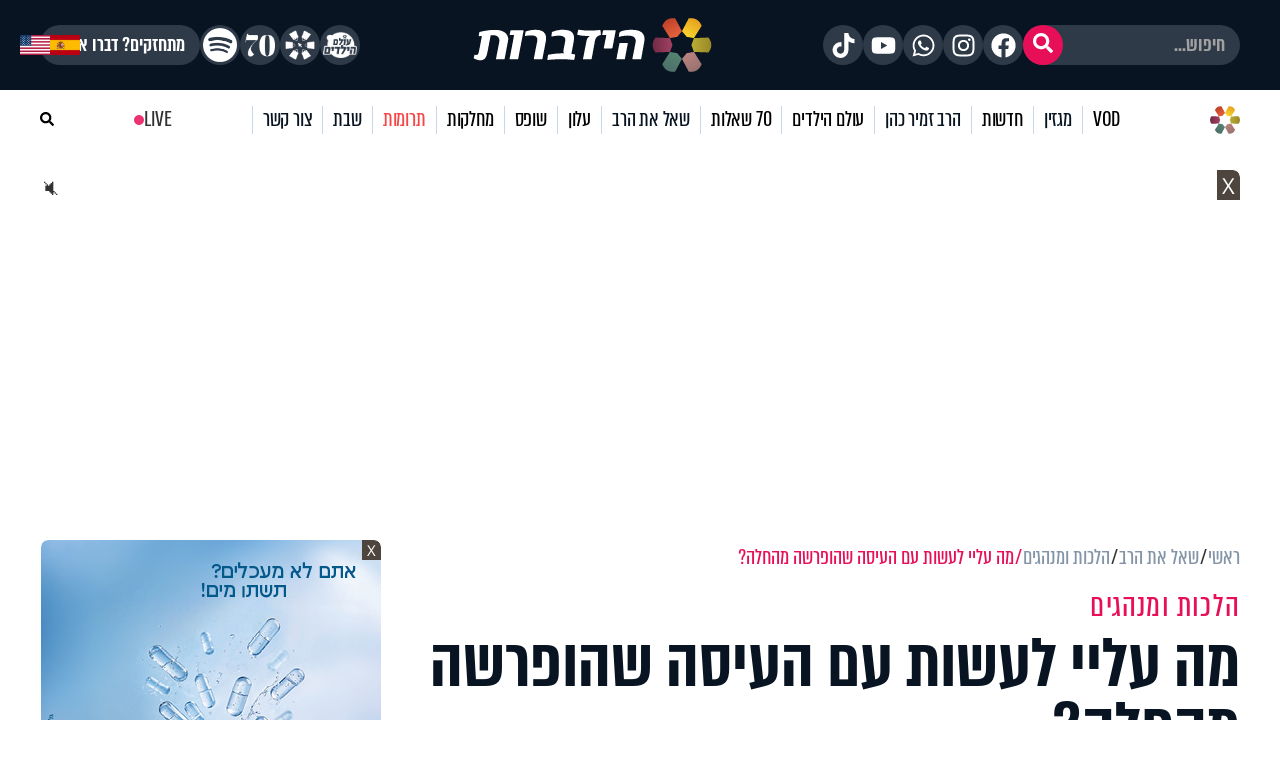

--- FILE ---
content_type: text/html; charset=UTF-8
request_url: https://www.hidabroot.org/question/89877
body_size: 25908
content:
<!DOCTYPE html><html lang="he" dir="rtl"><head><meta http-equiv="X-UA-Compatible" content="IE=9" /><meta http-equiv="Content-Type" content="text/html; charset=utf-8" /><meta name="twitter:card" content="summary_large_image"><title>מה עליי לעשות עם העיסה שהופרשה מהחלה? - הידברות</title><meta name="description" content="שלום רב, מה עושים עם העיסה שהופרשה בהפרשת החלה? תודה רבה ..." /><meta property="og:title" content="מה עליי לעשות עם העיסה שהופרשה מהחלה?"/><meta name="twitter:title" content="מה עליי לעשות עם העיסה שהופרשה מהחלה?"><meta property="og:description" content="שלום רב, מה עושים עם העיסה שהופרשה בהפרשת החלה? תודה רבה ..."/><meta name="twitter:description" content="שלום רב, מה עושים עם העיסה שהופרשה בהפרשת החלה? תודה רבה ..."><meta name="keywords" content="יהדות, פרשת השבוע, שאל את הרב, סרטים, שידור חי, חדשות היום, ברכות השחר, ברכת המזון, כניסת שבת, צאת שבת" /><base href="https://www.hidabroot.org/" ></base><link rel="stylesheet" href="https://www.hidabroot.org/themes/HDB/css/faq.scss.css?ver=9601" type="text/css" /><style>#hdb_shorts_section{margin-bottom:var(--gap)}@media (min-width:600px){#hdb_shorts_section{width:330px}}@media (max-width:600px){#hdb_shorts_section{width:100%}}@media (max-width:600px){#magazine_article_page{padding:0 var(--gap)}}#magazine_article_page .main_side{display:flex;flex-direction:column;overflow:hidden}@media (max-width:600px){#magazine_article_page .head_content{padding-top:var(--gap)}}#magazine_article_page .top_cat_pic{margin-bottom:var(--gap)}@media (max-width:600px){#magazine_article_page .top_cat_pic{margin:0 -15px;margin-top:-15px}}#magazine_article_page .top_cat_pic img{max-width:100%;height:auto}#magazine_article_page .section_name,#magazine_article_page h1,#magazine_article_page h2{margin-bottom:15px}#magazine_article_page .section_name{font-family:var(--font);color:#e70f57;font-weight:normal}@media (min-width:600px){#magazine_article_page .section_name{line-height:0.6em;letter-spacing:1.2px;font-size:36px}}@media (max-width:600px){#magazine_article_page .section_name{font-size:26px;margin:0px !important}}#magazine_article_page h2{color:#8395a7;font-family:var(--font);font-size:var(--secTitleSize);font-weight:400;line-height:0.9em;letter-spacing:0.2px}@media (max-width:600px){#magazine_article_page h2{font-size:24px}}#magazine_article_page .writer_line{display:flex;list-style:none;column-gap:var(--gap);margin-bottom:var(--gap)}#magazine_article_page .writer_line li{align-items:center}@media (min-width:600px){#magazine_article_page .writer_line li{font-size:15px}}@media (max-width:600px){#magazine_article_page .writer_line li{font-size:13px}}#magazine_article_page .writer_line li i{color:#e70f57}#magazine_article_page .hide_pic{width:100%;aspect-ratio:1.7777777778;background:#081421;display:flex;justify-content:center;align-items:center}#magazine_article_page .hide_pic .text{display:flex;flex-direction:column;justify-content:center;align-items:center}#magazine_article_page .hide_pic .text p{font-family:var(--font);font-size:var(--secTitleSize);color:#fff}#magazine_article_page .media{margin-bottom:40px;position:relative}@media (max-width:600px){#magazine_article_page .media{order:-1;margin:0px;margin:0 -15px}}#magazine_article_page .media img{width:100%;aspect-ratio:1.46}@media (max-width:600px){#magazine_article_page .media span{padding:5px 15px;position:absolute;right:0px;bottom:0px;background:rgba(255, 255, 255, 0.4)}}#magazine_article_page .pic_alt_wrap{position:relative;margin-bottom:var(--gap)}#magazine_article_page .pic_alt_wrap span{background:rgba(219, 219, 219, 0.7);color:#000;display:block;padding:0px 8px;font-size:13px;position:absolute;bottom:0px;left:0px}#magazine_article_page #article_tags{margin-bottom:var(--gap)}#magazine_article_page #article_tags span{color:#081421;font-size:24px;font-weight:bold;font-family:var(--font)}#magazine_article_page #article_banner .bannerCls{margin:0 auto}@media (max-width:600px){#magazine_article_page #article_banner img{aspect-ratio:2.88}}#magazine_article_page #article_content{display:flex}@media (max-width:600px){#magazine_article_page #article_content{flex-direction:column}}#magazine_article_page #article_content #article_soci_bar{position:relative}@media (min-width:600px){#magazine_article_page #article_content #article_soci_bar{width:100px}}@media (max-width:600px){#magazine_article_page #article_content #article_soci_bar{display:flex;gap:var(--gap);margin-bottom:var(--gap);align-items:center;justify-content:center}}#magazine_article_page #article_content #article_soci_bar .font_size_btn{color:#8395a7;font-family:var(--font);font-weight:bold;letter-spacing:4px}@media (min-width:600px){#magazine_article_page #article_content #article_soci_bar .font_size_btn{margin-bottom:var(--gap)}}#magazine_article_page #article_content #article_soci_bar .font_size_btn span{cursor:pointer}#magazine_article_page #article_content #article_soci_bar .font_size_btn .font_size_small_btn{font-size:15px}#magazine_article_page #article_content #article_soci_bar .font_size_btn .font_size_big_btn{font-size:24px}@media (min-width:600px){#magazine_article_page #article_content #article_inner_wrap{width:calc(100% - 70px)}}#magazine_article_page #article_content #article_inner{font-size:18px;color:#081421;font-weight:400;line-height:1.6em;margin-bottom:40px}#page[data-font-size="big"] #magazine_article_page #article_content #article_inner{font-size:22px}#magazine_article_page #article_content #article_inner p{margin-bottom:15px}#magazine_article_page #article_content #article_inner a{text-decoration:underline;color:#2660c5}#magazine_article_page #article_content #article_inner img{width:100% !important;height:auto !important}@media (min-width:600px){#magazine_article_page #article_content #article_inner img{border-radius:7px}}#magazine_article_page #article_content #article_inner iframe{max-width:100%;border-radius:7px;width:100%}#magazine_article_page #article_content #article_inner iframe[src*="youtube"]{aspect-ratio:1.7777777778}#magazine_article_page #article_content #article_inner ul,#magazine_article_page #article_content #article_inner ol{list-style-type:disc;padding-right:20px}#magazine_article_page #article_content #article_inner .banner_in_article .bannerCls{margin:0 auto;margin-bottom:var(--gap)}#magazine_article_page #article_content .article_end_text{font-size:18px;margin-bottom:var(--gap);line-height:1.6em}#magazine_article_page #articles_nav{display:flex;justify-content:space-between;margin-bottom:40px}#magazine_article_page #articles_nav .prev,#magazine_article_page #articles_nav .next{display:flex;gap:10px;align-items:center;line-height:1.2}#magazine_article_page #articles_nav .prev:hover i,#magazine_article_page #articles_nav .next:hover i{color:#e70f57}#magazine_article_page #articles_nav .prev:hover .pic,#magazine_article_page #articles_nav .next:hover .pic{box-shadow:0px 0px 0px 3px #e70f57}#magazine_article_page #articles_nav .next{text-align:left;flex-direction:row-reverse}#magazine_article_page #articles_nav .next h3{margin-left:0;margin-right:auto}#magazine_article_page #articles_nav i{font-size:24px;color:#c8d6e5;-moz-transition:all 0.3s ease 0s;-o-transition:all 0.3s ease 0s;-webkit-transition:all 0.3s ease 0s;transition:all 0.3s ease 0s}#magazine_article_page #articles_nav .pic{width:50px;height:50px;border-radius:100%;background-size:cover;-moz-transition:all 0.3s ease 0s;-o-transition:all 0.3s ease 0s;-webkit-transition:all 0.3s ease 0s;transition:all 0.3s ease 0s}#magazine_article_page #articles_nav .content{flex-basis:70%}#magazine_article_page #articles_nav h4{color:#e70f57;font-family:var(--font);font-size:24px;font-weight:normal}#magazine_article_page #articles_nav h3{font-family:var(--font);font-size:20px}@media (min-width:600px){#magazine_article_page #articles_nav h3{display:-webkit-box;-webkit-box-orient:vertical;overflow:hidden;-webkit-line-clamp:2;line-height:0.9}}@media (max-width:600px){#magazine_article_page #articles_nav h3{width:90%}}#magazine_article_page .follow_us_section{gap:10px;display:flex;flex-direction:column;align-items:center}#magazine_article_page .follow_us_section .icons{display:flex;gap:10px}#magazine_article_page .follow_us_section .icons a{display:flex;align-items:center;justify-content:center;width:40px;height:40px;border-radius:40px;background:#f5f5f5;color:#000;font-size:20px}#bottom_more_items .inner{gap:var(--gap)}@media (min-width:600px){#bottom_more_items .inner{display:grid;grid-template-columns:repeat(3, 1fr)}}@media (max-width:600px){#bottom_more_items .inner{display:flex;flex-direction:column}}#bottom_more_items .inner article h3{font-size:24px;display:-webkit-box;-webkit-box-orient:vertical;overflow:hidden}@media (min-width:600px){#bottom_more_items .inner article h3{-webkit-line-clamp:2}}@media (max-width:600px){#bottom_more_items .inner article h3{-webkit-line-clamp:3}}#bottom_more_items .inner article .content{pointer-events:none}.comments{padding:20px 0 14px 0}.comments .comment{display:block;border-bottom:1px solid #e8e8e8;position:relative;padding:20px 50px 20px 0}.comments .comment.five_hidd{display:none}.comments .comment .remove{width:20px;height:20px;background:#C0C0C0;position:absolute;top:20px;text-align:center;line-height:20px;left:0}.comments .comment .number{position:absolute;top:20px;color:#e70f57;font-size:25px;border-bottom:1px solid #e70f57;right:0}.comments .comment label{cursor:pointer;font-size:22px;font-weight:bold;display:block;font-family:var(--font)}.comments .comment .msg{overflow:hidden;display:none;font-size:16px}.comments .comment.opened .msg{display:block;white-space:pre-line}.comments .add_comment_wrap{display:block;position:relative;padding:5px 0 0 14px}.comments .add_comment_wrap .btn_comment{display:block;color:#9E9E9E;cursor:auto;width:100%;border:1px solid #b2b2b2;padding:10px;border-radius:3px;margin-bottom:10px}.comments .add_comment_wrap form{display:none}.comments .add_comment_wrap input[type=text],.comments .add_comment_wrap textarea{width:100%;border:1px solid #b2b2b2;padding:10px;border-radius:3px;margin-bottom:10px}.comments .add_comment_wrap textarea{height:100px}.comments input[type=text]:focus,.comments .add_comment_wrap textarea:focus{border:1px solid #09a5d9;box-shadow:0 0 7px rgba(0, 0, 0, 0.2)}.comments .comments .add_comment_wrap .btn{margin-right:10px}.comments .comment .foot{color:#8e8e8e;font-size:13px}.comments .comment .plus{position:absolute;top:14px;display:block;width:12px;height:12px;left:14px}.comments .comment .plus_popup{position:absolute;top:-45px;width:125px;left:-1px}.comments .comment .plus_popup a{display:block;text-align:center;font-size:14px;padding:5px 10px;border-top:1px solid transparent;border-bottom:1px solid transparent}.comments .comment .plus_popup a:hover{background:#da1f24;color:#fff;border-color:#C01B1F}.comments .see_more_comments{width:fit-content;margin:0 auto;margin-top:10px;display:block;position:relative;padding-right:20px}.soci_inner{position:sticky;top:70px;z-index:5}@media (min-width:600px){.soci_inner{width:95px}}@media (max-width:600px){.soci_inner{display:flex;gap:5px}}.soci_inner a{display:flex;width:45px;height:45px;border-radius:45px;align-items:center;justify-content:center;font-size:19px;color:#fff;-moz-transition:all 0.3s ease 0s;-o-transition:all 0.3s ease 0s;-webkit-transition:all 0.3s ease 0s;transition:all 0.3s ease 0s}@media (min-width:600px){.soci_inner a{margin-bottom:15px}}.soci_inner a i::before{width:45px;height:45px;align-items:center;justify-content:center;display:flex}.soci_inner a span{width:0px;overflow:hidden;white-space:nowrap;font-size:15px}@media (min-width:600px){.soci_inner a:hover{width:140px;filter:saturate(1.5) brightness(1.2)}.soci_inner a:hover span{width:auto}}.soci_inner.horizontal{display:flex;gap:5px}#footer_articles .inner{display:flex;flex-wrap:wrap;gap:var(--gap)}@media (max-width:600px){#footer_articles .inner{gap:10px}}#footer_articles .inner article{width:auto;margin:0px;transition:transform 0.3s ease, box-shadow 0.3s ease;opacity:0;transform:translateY(30px)}#footer_articles .inner article.article-animate{animation-name:articleFadeIn;animation-duration:0.6s;animation-fill-mode:forwards;animation-timing-function:cubic-bezier(0.25, 0.46, 0.45, 0.94)}#footer_articles .inner article.visible{opacity:1;transform:translateY(0)}@media (min-width:600px){#footer_articles .inner article{flex-basis:calc(100%/3 - calc(var(--gap)*2/3))}}@media (max-width:600px){#footer_articles .inner article{flex-basis:calc(50% - 5px)}}#footer_articles .inner article .article_pic{margin-bottom:10px;overflow:hidden;position:relative}#footer_articles .inner article .article_pic .lazy{transition:transform 0.5s ease;display:block}#footer_articles .inner article .article_pic:hover .lazy{transform:scale(1.05)}#footer_articles .inner article .content{pointer-events:none;transition:transform 0.3s ease}#footer_articles .inner article .content h3{display:-webkit-box;-webkit-box-orient:vertical;overflow:hidden;font-family:var(--font);line-height:1;transition:color 0.3s ease}@media (min-width:600px){#footer_articles .inner article .content h3{font-size:24px;-webkit-line-clamp:2}}@media (max-width:600px){#footer_articles .inner article .content h3{font-size:24px;-webkit-line-clamp:2}}#footer_articles .inner article .content .tag_lbl{display:none}@media (min-width:600px){#footer_articles .inner article:nth-child(5n-1),#footer_articles .inner article:nth-child(5n){flex-basis:calc(50% - 10px)}#footer_articles .inner article:nth-child(5n-1) h3,#footer_articles .inner article:nth-child(5n) h3{-webkit-line-clamp:2}}@media (max-width:600px){#footer_articles .inner article:nth-child(3n){flex-basis:100%}}@keyframes articleFadeIn{0%{opacity:0;transform:translateY(30px)}100%{opacity:1;transform:translateY(0)}}#magazine_article_page #article_content #article_inner #c1 img{width:80px !important}.social-container{display:flex;align-items:center;justify-content:center;gap:20px;margin:20px 0}@media (max-width:600px){.social-container{flex-direction:column}}.social-container>div{display:flex;align-items:center;justify-content:center;gap:10px}.social-container h3{font-size:24px;color:#e70f57;font-family:var(--font)}.social-container .logo-icon{width:24px;height:24px}.social-icon{width:60px;height:60px;display:flex;align-items:center;justify-content:center;background-color:white;border-radius:15px;box-shadow:0 4px 8px rgba(0, 0, 0, 0.1);transition:transform 0.2s;cursor:pointer;text-decoration:none}.social-icon:hover{transform:translateY(-3px)}.icon-wrapper{display:flex;align-items:center;justify-content:center;width:100%;height:100%}.facebook{display:flex;align-items:center;justify-content:center}.instagram{display:flex;align-items:center;justify-content:center}.youtube{display:flex;align-items:center;justify-content:center}.tiktok-img{width:36px;height:36px;object-fit:cover}.maariv-logo{height:40px;margin-right:20px}.widget_vod_sidebar .articles_list{position:relative;padding-top:25px}</style><link rel="canonical" href="https://www.hidabroot.org/question/89877"><!-- Mobile Tags --><meta name="HandheldFriendly" content="True"><meta name="MobileOptimized" content="320"><meta name="viewport" content="width=device-width, initial-scale=1.0, maximum-scale=1.0, minimum-scale=1.0, user-scalable=no, viewport-fit=cover,interactive-widget=resizes-content"><meta name="apple-mobile-web-app-status-bar-style" content="black" /><meta name="apple-mobile-web-app-capable" content="yes"><link rel="preload" href="/themes/HDB/fonts/almoni-tzar-demibold-aaa.woff2" as="font" type="font/woff2" crossorigin><link rel="preload" href="/themes/HDB/fonts/almoni-tzar-regular-aaa.woff2" as="font" type="font/woff2" crossorigin><meta name="ROBOTS" content="ALL" /><meta name="copyright" content="2003-2022, Wizzo CMS3.0" /><link rel="shortcut icon" href="themes/HDB/images/logo_icon.svg" /><script type="application/ld+json">{"@context":"https:\/\/schema.org","@type":"WebPage","@id":"https:\/\/www.hidabroot.org\/"}</script><!-- TikTok Pixel Code Start --><script>!function (w, d, t){w.TiktokAnalyticsObject=t;var ttq=w[t]=w[t]||[];ttq.methods=["page","track","identify","instances","debug","on","off","once","ready","alias","group","enableCookie","disableCookie","holdConsent","revokeConsent","grantConsent"],ttq.setAndDefer=function(t,e){t[e]=function(){t.push([e].concat(Array.prototype.slice.call(arguments,0)))}};for(var i=0;i<ttq.methods.length;i++)ttq.setAndDefer(ttq,ttq.methods[i]);ttq.instance=function(t){for(
var e=ttq._i[t]||[],n=0;n<ttq.methods.length;n++)ttq.setAndDefer(e,ttq.methods[n]);return e},ttq.load=function(e,n){var r="https://analytics.tiktok.com/i18n/pixel/events.js",o=n&&n.partner;ttq._i=ttq._i||{},ttq._i[e]=[],ttq._i[e]._u=r,ttq._t=ttq._t||{},ttq._t[e]=+new Date,ttq._o=ttq._o||{},ttq._o[e]=n||{};n=document.createElement("script")
;n.type="text/javascript",n.async=!0,n.src=r+"?sdkid="+e+"&lib="+t;e=document.getElementsByTagName("script")[0];e.parentNode.insertBefore(n,e)};
ttq.load('CUL7JGRC77UCJ3CPLDGG');
ttq.page();
}(window, document, 'ttq');</script><!-- TikTok Pixel Code End --><!-- Meta Pixel Code --><script>!function(f,b,e,v,n,t,s)
{if(f.fbq)return;n=f.fbq=function(){n.callMethod?
n.callMethod.apply(n,arguments):n.queue.push(arguments)};
if(!f._fbq)f._fbq=n;n.push=n;n.loaded=!0;n.version='2.0';
n.queue=[];t=b.createElement(e);t.async=!0;
t.src=v;s=b.getElementsByTagName(e)[0];
s.parentNode.insertBefore(t,s)}(window, document,'script',
'https://connect.facebook.net/en_US/fbevents.js');
fbq('init', '1063196472499261');
fbq('track', 'PageView');</script><noscript><img height="1" width="1" style="display:none"
src="https://www.facebook.com/tr?id=1063196472499261&ev=PageView&noscript=1"
/></noscript><!-- End Meta Pixel Code --><!-- Meta Pixel Code --><script>!function(f,b,e,v,n,t,s)
{if(f.fbq)return;n=f.fbq=function(){n.callMethod?
n.callMethod.apply(n,arguments):n.queue.push(arguments)};
if(!f._fbq)f._fbq=n;n.push=n;n.loaded=!0;n.version='2.0';
n.queue=[];t=b.createElement(e);t.async=!0;
t.src=v;s=b.getElementsByTagName(e)[0];
s.parentNode.insertBefore(t,s)}(window, document,'script',
'https://connect.facebook.net/en_US/fbevents.js');
fbq('init', '520369494358398');
fbq('track', 'PageView');</script><noscript><img height="1" width="1" style="display:none"
src="https://www.facebook.com/tr?id=520369494358398&ev=PageView&noscript=1"
/></noscript><!-- End Meta Pixel Code --><!-- Meta Pixel Code --><script>!function(f,b,e,v,n,t,s)
{if(f.fbq)return;n=f.fbq=function(){n.callMethod?
n.callMethod.apply(n,arguments):n.queue.push(arguments)};
if(!f._fbq)f._fbq=n;n.push=n;n.loaded=!0;n.version='2.0';
n.queue=[];t=b.createElement(e);t.async=!0;
t.src=v;s=b.getElementsByTagName(e)[0];
s.parentNode.insertBefore(t,s)}(window, document,'script',
'https://connect.facebook.net/en_US/fbevents.js');
fbq('init', '975556674771044');
fbq('track', 'PageView');</script><noscript><img height="1" width="1" style="display:none"
src="https://www.facebook.com/tr?id=975556674771044&ev=PageView&noscript=1"
/></noscript><!-- End Meta Pixel Code --><!-- Google tag (gtag.js) --><script async src="https://www.googletagmanager.com/gtag/js?id=G-74CVQ984EH"></script><script> window.dataLayer = window.dataLayer || [];
function gtag(){dataLayer.push(arguments);}
gtag('js', new Date());
gtag('config', 'G-74CVQ984EH');</script><meta name="facebook-domain-verification" content="pt5ptlt8ter62vre39o26wxht9sfs4" /></head><body class="rtl "><script type="text/javascript" src="https://www.hidabroot.org/minify/3.js?ver=9601"></script><script type="text/javascript" src="https://www.hidabroot.org/minify/1.js?ver=9601"></script><div id="page" class="faq ">
<style> :root{--gap: 20px;--secTitleSize: 36px;--titleSize: 80px;--radius: 7px;--midFontSize: 25px;--color: #0de6af;--font: "almoni-tzar",Sans-serif}@media (max-width:600px){:root{--gap: 15px;--titleSize: 48px;--secTitleSize: 24px;--midFontSize: 25px}.mbl_no_margins{margin-left:-15px;margin-right:-15px;width:auto}}.right{float:right}.left{float:left}.gap_bottom{margin-bottom:var(--gap)}@font-face{font-family:"Open Sans Hebrew";font-display:swap;font-style:italic;font-weight:400;src:url(//fonts.gstatic.com/ea/opensanshebrew/v3/OpenSansHebrew-Italic.woff2) format("woff2")}@font-face{font-family:"Open Sans Hebrew";font-display:swap;font-style:normal;font-weight:400;src:url(//fonts.gstatic.com/ea/opensanshebrew/v3/OpenSansHebrew-Regular.woff2) format("woff2")}@font-face{font-family:"Open Sans Hebrew";font-display:swap;font-style:italic;font-weight:700;src:url(//fonts.gstatic.com/ea/opensanshebrew/v3/OpenSansHebrew-BoldItalic.woff2) format("woff2")}@font-face{font-family:"Open Sans Hebrew";font-display:swap;font-style:normal;font-weight:700;src:url(//fonts.gstatic.com/ea/opensanshebrew/v3/OpenSansHebrew-Bold.woff2) format("woff2")}@font-face{font-family:"almoni-tzar";font-weight:600;font-display:swap;font-style:normal;src:url("/themes/HDB/fonts/almoni-tzar-demibold-aaa.woff2") format("woff2")}@font-face{font-family:"almoni-tzar";font-weight:400;font-display:swap;font-style:normal;src:url("/themes/HDB/fonts/almoni-tzar-regular-aaa.woff2") format("woff2")}.centered{width:1200px;max-width:100%;margin:0 auto}.centered_mid{width:700px;max-width:100%;margin:0 auto}#page{position:relative}@media (max-width:600px){#page{width:100%;overflow:hidden}}body.rtl #page{direction:rtl;text-align:right}body.ltr #page{direction:ltr;text-align:left}html,body{height:100%;direction:rtl;padding:0px;margin:0px;background:#fff;text-align:right;color:#333;font-size:18px;scroll-behavior:smooth}a{color:#333;text-decoration:none;outline:none}html,body,input,textarea,select{font:14px "Open Sans Hebrew", sans-serif}*{box-sizing:border-box;padding:0px;margin:0px;font-family:"Open Sans Hebrew", sans-serif;-webkit-tap-highlight-color:transparent}body{overflow-y:scroll}body.rtl{direction:rtl;text-align:right}body.ltr{direction:ltr;text-align:left}img{border:none;vertical-align:middle}input[type=text],input[type=password],textarea,select{border:1px solid #acadb2;padding:3px;outline:none;font-size:13px;color:#616161}textarea{resize:none}*{margin:0;padding:0}input[type=text],input[type=password],textarea,select{width:150px}.DateSimple select{width:auto !important}input[type=checkbox]{width:auto !important}a{cursor:pointer}::-webkit-input-placeholder{color:#A1A1A1}:-moz-placeholder{color:#A1A1A1}::-moz-placeholder{color:#A1A1A1}:-ms-input-placeholder{color:#A1A1A1}.gray{filter:url("data:image/svg+xml;utf8,<svg xmlns='http://www.w3.org/2000/svg'><filter id='grayscale'><feColorMatrix type='matrix' values='0.3333 0.3333 0.3333 0 0 0.3333 0.3333 0.3333 0 0 0.3333 0.3333 0.3333 0 0 0 0 0 1 0'/></filter></svg>#grayscale");filter:gray;-webkit-filter:grayscale(100%)}.hr{clear:both;border-bottom:1px solid #CCC;height:1px;background:#E6E6E6;margin:20px 0px}input.error,.ms-parent.error{box-shadow:0px 0px 0px 1px #FF1D21}body.rtl .fr{float:right}body.ltr .fr{float:left}body.rtl .fl{float:left}body.ltr .fl{float:right}article,aside,figcaption,figure,footer,header,hgroup,main,nav,section{display:block}.title{font-size:20px;line-height:60px}.clr{clear:both}ul{margin:0px;list-style-type:none}*::-webkit-scrollbar{width:10px}*::-webkit-scrollbar-track{background:#ddd}*::-webkit-scrollbar-thumb{background:#666}body::-webkit-scrollbar{width:10px}body::-webkit-scrollbar-track{background:#666}body::-webkit-scrollbar-thumb{background:#ddd}a:hover{color:inherit;text-decoration:none}h1,h2,h3,h4,h5{margin:0px}.noselect{-webkit-touch-callout:none;-webkit-user-select:none;-khtml-user-select:none;-moz-user-select:none;-ms-user-select:none;user-select:none}a{cursor:pointer}.frmUL{display:flex;flex-direction:column;gap:var(--gap)}.frmUL li{position:relative}.frmUL li .caption{display:block;pointer-events:none;position:absolute;top:1px;bottom:1px;right:1px;border-radius:var(--radius);display:flex;align-items:center;padding-right:15px;background:#eee;width:80px;border-top-left-radius:0px;border-bottom-left-radius:0px;font-weight:bold;font-family:"almoni-tzar", Sans-serif;font-size:18px;line-height:1}.frmUL li .field input[type=text],.frmUL li .field input[type=password],.frmUL li .field input[type=email],.frmUL li .field input[type=number],.frmUL li .field textarea,.frmUL li .field select,.frmUL li .field .inpRadio{width:100%;border-radius:var(--radius);padding:0 15px;padding-right:156px;border:1px solid #acadb2}.frmUL li .field input[type=text]:focus,.frmUL li .field input[type=password]:focus,.frmUL li .field input[type=email]:focus,.frmUL li .field input[type=number]:focus,.frmUL li .field textarea:focus,.frmUL li .field select:focus,.frmUL li .field .inpRadio:focus{border-color:#000}.frmUL li .field input{height:40px}.frmUL li .field textarea{height:60px;padding-top:15px}.frmUL li .field select{height:40px;padding-right:0px;width:calc(100% - 90px)}.frmUL.wide .caption,.wide .frmUL .caption{width:25%}.frmUL.wide .field input,.frmUL.wide .field textarea,.frmUL.wide .field select,.wide .frmUL .field input,.wide .frmUL .field textarea,.wide .frmUL .field select{padding-right:calc(25% + var(--gap))}.frmUL.wide .field select,.wide .frmUL .field select{width:100%}.frmUL .inpRadio{padding-right:90px;display:block}.frmUL .inpRadio label{display:flex;gap:10px;align-items:center}.frm_lines .frmUL li .caption{position:static;padding-right:0px;background:none;width:auto}.bannerCls{margin-bottom:var(--gap)}.bannerCls:empty{display:none}.bannerCls.slide{transition:all 0.8s ease-in-out;max-height:0px;overflow:hidden;margin-bottom:0px}.bannerCls.slide.loaded{max-height:2000px;margin-bottom:var(--gap)}.bannerCls .close{position:absolute;left:0px;top:0px;background:#eee;width:20px;height:20px;display:flex;align-items:center;justify-content:center}.bannerCls .close svg{width:60%}.bannerCls .bnr_toggle_mute{position:absolute;right:5px;top:5px;z-index:9999;border:none;background-color:transparent}@media (max-width:600px){.bannerCls .bnr_toggle_mute{background-color:#fff;padding:5px;border-radius:100%}}.bannerCls .bnr_toggle_mute.unmuted .fa-volume-up{display:none}.bannerCls .bnr_toggle_mute:not(.unmuted) .fa-volume-mute{display:none}.bannerCls .close_desktop{position:absolute;top:0;left:0;transform:translateY(-115%);cursor:pointer;font-weight:bold;font-size:1.2rem}.bannerCls a{display:inline-block;width:100%;height:100%}.bannerCls a iframe{pointer-events:none}@media (min-width:600px){.bannerCls img,.bannerCls video{border-radius:var(--radius)}}.article_pic{position:relative;overflow:hidden;display:block}.article_pic span{background-size:cover;display:block;padding-bottom:67%;transition:all 0.4s ease 0s !important}.article_pic:not(.no_shadow)::after{content:"";display:block;background-image:linear-gradient(rgba(8, 20, 33, 0) 60%, rgba(8, 20, 33, 0.76) 100%);position:absolute;left:0px;bottom:0px;top:0px;right:0px;-moz-transition:all 0.4s ease 0s;-o-transition:all 0.4s ease 0s;-webkit-transition:all 0.4s ease 0s;transition:all 0.4s ease 0s}.article_pic.square span{height:100%;padding-bottom:0}.article_pic .play,.article_pic.play::before{content:"";display:block;width:26px;height:26px;background-color:#fff;-webkit-mask-image:url(/themes/HDB/images/play.svg);mask-image:url(/themes/HDB/images/play.svg);mask-size:contain;-webkit-mask-size:contain;position:absolute;left:8px;bottom:8px;z-index:2}.label_tabs.pink a{color:#e70f57}.label_tabs{display:flex;flex-wrap:wrap;gap:10px;height:auto;align-items:center}@media (max-width:600px){.label_tabs{justify-content:center}}.label_tabs.center{justify-content:center}.label_tabs a{transform:skew(8deg);font-family:"Almoni Tzar", Sans-serif;font-size:24px;font-weight:400;color:#8395a7;font-family:var(--font);line-height:24px;display:inline-block;padding:0 4px;border-radius:3px;-moz-transition:all 0.3s ease 0s;-o-transition:all 0.3s ease 0s;-webkit-transition:all 0.3s ease 0s;transition:all 0.3s ease 0s}.label_tabs a:hover,.label_tabs a.active{background:#e70f57 !important;color:#fff !important}.label_tabs.gray_bg a{background:#8395a7;color:#fff}.article_block{margin-bottom:var(--gap);width:100%;display:block;position:relative;overflow:hidden}.article_block .content{position:absolute;bottom:0px;left:0px;right:0px;bottom:0px;color:#fff;padding:15px;-moz-transition:all 0.4s ease 0s;-o-transition:all 0.4s ease 0s;-webkit-transition:all 0.4s ease 0s;transition:all 0.4s ease 0s;padding-left:40px}@media (min-width:600px){.article_block .content{pointer-events:none}}.article_block .content h3{color:#fff;font-family:var(--font);font-size:36px;font-weight:bold;line-height:0.9;display:block}@media (max-width:600px){.article_block .content h3{font-size:23px;font-weight:600;display:-webkit-box;-webkit-line-clamp:3;-webkit-box-orient:vertical;overflow:hidden}}.article_block:hover .article_pic::after{box-shadow:inset 0px -20px 150px 0px rgba(0, 0, 0, 0.5)}.article_block:not(.no_text_transition):hover .content{transform:scale(0.96) translateY(-10px)}.article_block.mid h3{font-size:var(--midFontSize)}@media (max-width:600px){.mbl_section{padding:0 10px}.mbl_section .head{margin:0 -10px;position:relative}.mbl_section .more_sec_btn{position:absolute;left:13px;top:13px;font-size:18px;border-width:1px;transform:skew(8deg);font-family:var(--font);font-weight:bold;line-height:0.9em;letter-spacing:0.5px;color:#fff;border-style:solid;border-radius:2px;padding:4px 5px 4px 5px}.mbl_section:not(.mbl_section_no_main) article:first-child,.mbl_section .mbl_big_article{margin:0 -10px;width:auto !important;margin-bottom:var(--gap);display:flex;position:relative;overflow:hidden;flex-direction:column;border-bottom:1px solid #C8D6E5}.mbl_section:not(.mbl_section_no_main) article:first-child .content,.mbl_section .mbl_big_article .content{position:static;color:#333;padding:10px}.mbl_section:not(.mbl_section_no_main) article:first-child .content h3,.mbl_section .mbl_big_article .content h3{color:#333;font-family:var(--font);font-size:36px;font-weight:bold;line-height:0.9;display:block;font-weight:600}.mbl_section:not(.mbl_section_no_main) article:first-child:hover .article_pic::after,.mbl_section .mbl_big_article:hover .article_pic::after{box-shadow:inset 0px -20px 150px 0px rgba(0, 0, 0, 0.5)}.mbl_section:not(.mbl_section_no_main) article:first-child:not(.no_text_transition):hover .content,.mbl_section .mbl_big_article:not(.no_text_transition):hover .content{transform:scale(0.96) translateY(-10px)}.mbl_section article:not(:first-child):not(.mbl_big_article),.mbl_section.mbl_section_no_main article{display:flex;align-items:center;gap:var(--gap);margin-bottom:10px;border-bottom:1px solid #C8D6E5;padding-bottom:10px}.mbl_section article:not(:first-child):not(.mbl_big_article) .article_pic,.mbl_section.mbl_section_no_main article .article_pic{order:2}.mbl_section article:not(:first-child):not(.mbl_big_article) .content,.mbl_section.mbl_section_no_main article .content{flex-basis:70%;position:static;order:1;padding:0px}.mbl_section article:not(:first-child):not(.mbl_big_article) .content h3,.mbl_section.mbl_section_no_main article .content h3{color:#333;line-height:1}.mbl_section article:not(:first-child):not(.mbl_big_article) .tag_lbl.mbl_clear,.mbl_section.mbl_section_no_main article .tag_lbl.mbl_clear{background:none;color:#8395A7;padding:0px}.mbl_section article:not(:first-child):not(.mbl_big_article):last-child,.mbl_section.mbl_section_no_main article:last-child{border-bottom:none;padding-bottom:0px}}@media (max-width:600px) and (min-width:600px){.mbl_section article:not(:first-child):not(.mbl_big_article) .article_pic,.mbl_section.mbl_section_no_main article .article_pic{flex-basis:30%}}@media (max-width:600px) and (max-width:600px){.mbl_section article:not(:first-child):not(.mbl_big_article) .article_pic,.mbl_section.mbl_section_no_main article .article_pic{flex-basis:40%}}.tag_lbl{display:inline-block;border-radius:3px;background:rgba(8, 20, 33, 0.5);padding:2px 5px;font-size:14px;color:#fff;font-weight:500}.widget_title{display:flex;flex-wrap:wrap;justify-content:space-between;margin-bottom:10px;align-items:center}.widget_title .title{font-size:35px;line-height:1;font-family:var(--font)}.widget_title .svg_icon{height:35px;width:35px;display:inline-block;vertical-align:middle;margin-left:5px}#hdb_shorts_section .sociLine{display:none}#feed_page #hdb_shorts_section .sociLine{display:initial}.terms-wrapper{display:flex;align-items:center;justify-content:center;gap:5px}.terms-wrapper input{padding-left:10px}.terms-wrapper .terms-label{font-size:18px !important;font-family:var(--font) !important}.terms-wrapper .terms-label>*{font-size:18px !important;font-family:var(--font) !important}
#page.vod .hide_in_vod{display:none !important}#page:not(.vod) .show_in_vod{display:none !important}@media (min-width:600px){.show_in_mobile{display:none !important}#content{padding-top:var(--gap)}}@media (max-width:600px){.show_in_desktop{display:none !important}.hide_in_mobile{display:none !important}.mbl_margins{margin-left:var(--gap);margin-right:var(--gap)}}.ico_cir{display:block;width:40px;height:40px;border-radius:100%;background:#2f3a49;display:flex;align-items:center;justify-content:center;-moz-transition:all 0.3s ease 0s;-o-transition:all 0.3s ease 0s;-webkit-transition:all 0.3s ease 0s;transition:all 0.3s ease 0s}.ico_cir:not(:hover){background:#2f3a49 !important}.ico_cir i,.ico_cir svg{width:25px;height:25px}.ico_cir i,.ico_cir i *,.ico_cir svg,.ico_cir svg *{color:#fff;font-size:20px;fill:#fff}.ico_cir2{display:block;width:40px;height:40px;border-radius:100%;display:flex;align-items:center;justify-content:center;-moz-transition:all 0.3s ease 0s;-o-transition:all 0.3s ease 0s;-webkit-transition:all 0.3s ease 0s;transition:all 0.3s ease 0s}.ico_cir2 i,.ico_cir2 svg,.ico_cir2 img{width:25px;height:25px}.ico_cir3{display:block;border-radius:100%;display:flex;align-items:center;justify-content:center;-moz-transition:all 0.3s ease 0s;-o-transition:all 0.3s ease 0s;-webkit-transition:all 0.3s ease 0s;transition:all 0.3s ease 0s}.ico_cir3 i,.ico_cir3 svg,.ico_cir3 img{width:30px;height:30px}.ico_cir3 i,.ico_cir3 i *,.ico_cir3 svg,.ico_cir3 svg *,.ico_cir3 img,.ico_cir3 img *{color:#fff;font-size:20px;fill:#fff}@media (min-width:600px){header{position:relative;z-index:99}header #top_header{background:#081421}header #top_header .centered{display:flex;justify-content:space-between;align-items:center;min-height:90px}header #top_header #logo{display:block;background:url(/themes/HDB/images/logo.svg) center center no-repeat;background-size:contain;width:256px;height:72px;position:relative}header #top_header .right_side{display:flex;gap:6px}header #top_header .left_side{display:flex;gap:5px;align-items:center}header #top_header .left_side .ico{width:40px;height:40px;background:#2f3a49;border-radius:100%;display:flex;align-items:center;justify-content:center}header #top_header .left_side .ico img{width:84%;height:84%;object-fit:contain}header #top_header .left_side .btn{display:inline-block;padding:0 15px;height:40px;border-radius:40px;background:#2f3a49;color:#fff;border:none;line-height:40px;font-size:22px;font-family:var(--font);font-weight:bold}header #top_header .left_side .flags{position:absolute;left:20px;display:flex;gap:5px;align-items:center}header #top_header .left_side .flags .spanish_flag{background-image:url(/themes/HDB/images/Flag-Spain.jpg);background-position:center;background-repeat:no-repeat;background-size:contain;height:20px;width:30px}header #top_header .left_side .flags .usa_flag{background-image:url(/themes/HDB/images/usa-flag.png);background-position:center;background-repeat:no-repeat;background-size:cover;height:20px;width:30px}header #top_header #search{height:40px;position:relative}header #top_header #search input{height:100%;background:#2f3a49;color:rgba(255, 255, 255, 0.53);border-radius:40px;border:none;padding-right:15px;font-family:var(--font);font-weight:bold;font-size:22px;outline:none}header #top_header #search button{background:#e70f57;border-radius:100%;width:40px;height:40px;border:none;position:absolute;left:0px;top:0px;color:#fff}header #top_header #search button svg,header #top_header #search button i{width:20px;height:20px}header #top_header #search button svg,header #top_header #search button svg *,header #top_header #search button i,header #top_header #search button i *{color:#fff;font-size:20px;fill:#fff}header #top_header #search button:hover{background:#fff;color:#e70f57}header #top_header #search button:hover svg,header #top_header #search button:hover svg *,header #top_header #search button:hover i,header #top_header #search button:hover i *{color:#e70f57;fill:#e70f57}#header_menu{background:#fff;position:-webkit-sticky;position:sticky;top:0px;z-index:999}#header_menu .centered{display:flex;justify-content:space-between;align-items:center;min-height:60px}#header_menu #logo_icon{display:block;background:url(/themes/HDB/images/logo_icon.svg) center center no-repeat;background-size:contain;width:30px;height:30px}#header_menu ul.menu_ul{display:flex;align-items:center}#header_menu ul.menu_ul>li{position:relative}#header_menu ul.menu_ul>li>a{display:block;font-family:var(--font);font-size:24px;line-height:1.18em;letter-spacing:-0.2px;color:#081421;border-style:solid;border-width:0px 0px 0px 1px;border-color:#c8d6e5;padding:0px 10px;transition:all 0.3s ease}#header_menu ul.menu_ul>li>ul{display:flex;flex-direction:column;visibility:hidden;opacity:0;box-shadow:0px 5px 5px rgba(0, 0, 0, 0.2);gap:15px;justify-content:center;position:absolute;right:0px;top:60px;background:#fff;border-top:1px solid #eee;padding:10px;transition:all 0.3s ease;transform:translateY(10px)}#header_menu ul.menu_ul>li>ul>li>a{white-space:nowrap;display:block;font-family:var(--font);font-size:20px;line-height:1;letter-spacing:-0.2px;color:rgba(0, 0, 0, 0.7);order-style:solid;transition:all 0.3s ease}#header_menu ul.menu_ul>li>ul>li>a:hover{color:#e70f57}#header_menu ul.menu_ul>li:hover>a{color:#fff;background-color:#e70f57;line-height:60px}#header_menu ul.menu_ul>li:hover>ul{visibility:visible;opacity:1;transform:translateY(0px)}}@media (min-width:600px) and (max-width:1310px){header #top_header .left_side .flags .spanish_flag{position:initial}}@media (min-width:600px) and (max-width:1310px){header #top_header .left_side .flags .usa_flag{position:initial}}#header_menu .menu_ul li[data-id="895"]{display:flex;align-items:center}#header_menu .menu_ul li[data-id="895"]>a{padding-right:28px}.live{display:flex;justify-content:center;align-items:center;gap:5px;font-family:var(--font);line-height:1.18em;letter-spacing:-0.2px}@media (min-width:600px){.live{font-size:24px}}@media (max-width:600px){.live{font-size:18px;display:flex;align-items:center;justify-content:center}@keyframes blinker{50%{box-shadow:0 0 2px 2px transparent}}.live .btn_search_live_con{display:flex;gap:var(--gap)}.live .btn_search_live_con .live_con p{font-size:18px;line-height:16px;padding:2px 6px;border-radius:0;text-transform:uppercase;box-shadow:0 0 2px 2px #FF1D52;animation:blinker 1.8s linear infinite}}@media (max-width:600px){#page{padding-top:50px}#header_desktop{display:none}header{height:50px;-moz-transition:all 0.3s ease 0s;-o-transition:all 0.3s ease 0s;-webkit-transition:all 0.3s ease 0s;transition:all 0.3s ease 0s;position:fixed;top:0px;left:0px;right:0px;z-index:999;background:#000}.fix header{box-shadow:rgba(0, 0, 0, 0.1) 0px 20px 40px 0px}header #header_mobile{display:flex;align-items:center;justify-content:center;height:100%;box-shadow:0 4px 45px 0 rgba(46, 104, 208, 0.1)}@keyframes blinker{50%{box-shadow:0 0 2px 2px transparent}}header #header_mobile .btn_search_live_con{position:absolute;left:15px;display:flex;gap:var(--gap)}header #header_mobile .btn_search_live_con .btn_search{font-size:17px;color:#fff}header #header_mobile .btn_search_live_con .live_con p{color:#fff;font-size:18px;line-height:16px;padding:2px 6px;border-radius:0;text-transform:uppercase;box-shadow:0 0 2px 2px #FF1D52;animation:blinker 1.8s linear infinite;font-family:var(--font)}header #header_mobile .logo{background:url("/themes/HDB/images/logo.svg") center center no-repeat;background-size:contain;height:90%;width:160px;position:absolute;left:0;right:0;margin:0 auto}header #header_mobile #menu_bar{position:absolute;right:15px}.cat_link{display:block;background:none;font-size:15px;text-align:center;margin-bottom:10px;padding-top:0px}#menu_btn{display:block;width:50px;height:50px;position:fixed;right:0px;top:0px;display:flex;z-index:999999;justify-content:center;align-content:center;flex-wrap:wrap;padding-top:12px}#nav-icon3{width:26px;height:30px;position:relative;-webkit-transform:rotate(0deg);-moz-transform:rotate(0deg);-o-transform:rotate(0deg);transform:rotate(0deg);-webkit-transition:0.5s ease-in-out;-moz-transition:0.5s ease-in-out;-o-transition:0.5s ease-in-out;transition:0.5s ease-in-out;cursor:pointer}#nav-icon3 span{display:block;position:absolute;height:3px;width:100%;background:#fff;border-radius:9px;opacity:1;left:0;-webkit-transform:rotate(0deg);-moz-transform:rotate(0deg);-o-transform:rotate(0deg);transform:rotate(0deg);-webkit-transition:0.25s ease-in-out;-moz-transition:0.25s ease-in-out;-o-transition:0.25s ease-in-out;transition:0.25s ease-in-out}#nav-icon3 span:nth-child(1){top:0px}#nav-icon3 span:nth-child(2),#nav-icon3 span:nth-child(3){top:6px}#nav-icon3 span:nth-child(4){top:12px}.menu_opened #nav-icon3 span{background:#000}.menu_opened #nav-icon3 span:nth-child(1){top:18px;width:0%;left:50%}.menu_opened #nav-icon3 span:nth-child(2){-webkit-transform:rotate(45deg);-moz-transform:rotate(45deg);-o-transform:rotate(45deg);transform:rotate(45deg)}.menu_opened #nav-icon3 span:nth-child(3){-webkit-transform:rotate(-45deg);-moz-transform:rotate(-45deg);-o-transform:rotate(-45deg);transform:rotate(-45deg)}.menu_opened #nav-icon3 span:nth-child(4){top:18px;width:0%;left:50%}#mobile_menu{padding-top:35px;transition:right 0.3s ease 0s;position:fixed;height:100vh;right:-100vw;top:0px;bottom:0px;background:#fff;overflow:hidden;overflow-y:scroll;z-index:99999;width:75%;display:block}#mobile_menu .menu_header{display:flex;justify-content:space-between;align-items:center;margin-bottom:25px;padding:0 15px}#mobile_menu .menu_header .usa_flag{background-image:url(/themes/HDB/images/usa-flag.png);background-position:center;background-repeat:no-repeat;background-size:cover;height:20px;width:30px}#mobile_menu .menu_header #logo{display:block;height:50px;width:50px;background:center center no-repeat;background-size:contain;background-image:url(/themes/HDB/images/logo_icon.svg)}#mobile_menu ul.menu{width:80%;margin:0 auto}#mobile_menu ul.menu li{font-size:18px;border-bottom:1px solid #d3d7db;padding:12px 0 !important}#mobile_menu .sharing_list{text-align:center;margin-bottom:5px;display:flex;gap:5px;margin:0 auto;width:80%;justify-content:space-between}#mobile_menu .sharing_list li a{background-repeat:no-repeat;background-size:cover;height:25px;width:25px;display:inline-block}#mobile_menu .sharing_list li#android_white a{background-image:url(/themes/HDB/images/mobile_menu/icon_android_color.svg)}#mobile_menu .sharing_list li#itunes_white a{background-image:url(/themes/HDB/images/mobile_menu/icon_apple_black.svg)}#mobile_menu .sharing_list li svg{font-size:12px}.menu_opened #mobile_menu{right:0vw;box-shadow:0 0 5px}#content,header{transition:opacity 0.3s ease 0s}.menu_opened header{opacity:1}.menu_opened #content::after{z-index:9;position:fixed;inset:0;background:rgba(0, 0, 0, 0.2);content:""}}
</style><header><div id="header_mobile" class="show_in_mobile"><a class="logo" href="/"></a><div class="btn_search_live_con" style="justify-content:center;align-items: center;gap: 15px;"><div style="display: flex;justify-content:center;align-items:center;gap:15px"><a class="ico_cir3" class="" target="_blank" href="https://www.tiktok.com/@hidabroot.org"><i class="fab fa-tiktok"></i></a><a class="ico_cir3" target="_blank" href="https://www.instagram.com/hidabroottv/"><i class="fab fa-instagram"></i></a></div><a class="btn_search" onClick="open_search_win()" ><svg style="width: 1em; height: 1em; " xmlns="http://www.w3.org/2000/svg" viewBox="0 0 512 512"><path style="fill:#fff;" d="M505 442.7L405.3 343c-4.5-4.5-10.6-7-17-7H372c27.6-35.3 44-79.7 44-128C416 93.1 322.9 0 208 0S0 93.1 0 208s93.1 208 208 208c48.3 0 92.7-16.4 128-44v16.3c0 6.4 2.5 12.5 7 17l99.7 99.7c9.4 9.4 24.6 9.4 33.9 0l28.3-28.3c9.4-9.4 9.4-24.6 .1-34zM208 336c-70.7 0-128-57.2-128-128 0-70.7 57.2-128 128-128 70.7 0 128 57.2 128 128 0 70.7-57.2 128-128 128z"/></svg></a></div></div><div id="header_desktop" class="hide_in_vod"><div id="top_header"><div class="centered"><div class="right_side"><form><div id="search"><input placeholder="חיפוש..." type="search" value="" onFocus="open_search_win()"><button type="submit" title="חיפוש" aria-label="חיפוש"><svg xmlns="http://www.w3.org/2000/svg" viewBox="0 0 512 512"><path d="M505 442.7L405.3 343c-4.5-4.5-10.6-7-17-7H372c27.6-35.3 44-79.7 44-128C416 93.1 322.9 0 208 0S0 93.1 0 208s93.1 208 208 208c48.3 0 92.7-16.4 128-44v16.3c0 6.4 2.5 12.5 7 17l99.7 99.7c9.4 9.4 24.6 9.4 33.9 0l28.3-28.3c9.4-9.4 9.4-24.6.1-34zM208 336c-70.7 0-128-57.2-128-128 0-70.7 57.2-128 128-128 70.7 0 128 57.2 128 128 0 70.7-57.2 128-128 128z"/></svg></button></div></form><a class="ico_cir bg_facebook" target="_blank" href="http://www.facebook.com/Hidabroot"><svg xmlns="http://www.w3.org/2000/svg" viewBox="0 0 512 512"><path d="M504 256C504 119 393 8 256 8S8 119 8 256c0 123.78 90.69 226.38 209.25 245V327.69h-63V256h63v-54.64c0-62.15 37-96.48 93.67-96.48 27.14 0 55.52 4.84 55.52 4.84v61h-31.28c-30.8 0-40.41 19.12-40.41 38.73V256h68.78l-11 71.69h-57.78V501C413.31 482.38 504 379.78 504 256z"/></svg></a><a class="ico_cir bg_instagram" target="_blank" href="https://www.instagram.com/hidabroottv/"><svg xmlns="http://www.w3.org/2000/svg" viewBox="0 0 448 512"><path d="M224.1 141c-63.6 0-114.9 51.3-114.9 114.9s51.3 114.9 114.9 114.9S339 319.5 339 255.9 287.7 141 224.1 141zm0 189.6c-41.1 0-74.7-33.5-74.7-74.7s33.5-74.7 74.7-74.7 74.7 33.5 74.7 74.7-33.6 74.7-74.7 74.7zm146.4-194.3c0 14.9-12 26.8-26.8 26.8-14.9 0-26.8-12-26.8-26.8s12-26.8 26.8-26.8 26.8 12 26.8 26.8zm76.1 27.2c-1.7-35.9-9.9-67.7-36.2-93.9-26.2-26.2-58-34.4-93.9-36.2-37-2.1-147.9-2.1-184.9 0-35.8 1.7-67.6 9.9-93.9 36.1s-34.4 58-36.2 93.9c-2.1 37-2.1 147.9 0 184.9 1.7 35.9 9.9 67.7 36.2 93.9s58 34.4 93.9 36.2c37 2.1 147.9 2.1 184.9 0 35.9-1.7 67.7-9.9 93.9-36.2 26.2-26.2 34.4-58 36.2-93.9 2.1-37 2.1-147.8 0-184.8zM398.8 388c-7.8 19.6-22.9 34.7-42.6 42.6-29.5 11.7-99.5 9-132.1 9s-102.7 2.6-132.1-9c-19.6-7.8-34.7-22.9-42.6-42.6-11.7-29.5-9-99.5-9-132.1s-2.6-102.7 9-132.1c7.8-19.6 22.9-34.7 42.6-42.6 29.5-11.7 99.5-9 132.1-9s102.7-2.6 132.1 9c19.6 7.8 34.7 22.9 42.6 42.6 11.7 29.5 9 99.5 9 132.1s2.7 102.7-9 132.1z"/></svg></a><a class="ico_cir bg_whatsapp" target="_blank" href=" https://www.whatsapp.com/channel/0029VabbBCQ96H4UyEXQNq1u"><svg xmlns="http://www.w3.org/2000/svg" viewBox="0 0 448 512"><path d="M380.9 97.1C339 55.1 283.2 32 223.9 32c-122.4 0-222 99.6-222 222 0 39.1 10.2 77.3 29.6 111L0 480l117.7-30.9c32.4 17.7 68.9 27 106.1 27h.1c122.3 0 224.1-99.6 224.1-222 0-59.3-25.2-115-67.1-157zm-157 341.6c-33.2 0-65.7-8.9-94-25.7l-6.7-4-69.8 18.3L72 359.2l-4.4-7c-18.5-29.4-28.2-63.3-28.2-98.2 0-101.7 82.8-184.5 184.6-184.5 49.3 0 95.6 19.2 130.4 54.1 34.8 34.9 56.2 81.2 56.1 130.5 0 101.8-84.9 184.6-186.6 184.6zm101.2-138.2c-5.5-2.8-32.8-16.2-37.9-18-5.1-1.9-8.8-2.8-12.5 2.8-3.7 5.6-14.3 18-17.6 21.8-3.2 3.7-6.5 4.2-12 1.4-32.6-16.3-54-29.1-75.5-66-5.7-9.8 5.7-9.1 16.3-30.3 1.8-3.7.9-6.9-.5-9.7-1.4-2.8-12.5-30.1-17.1-41.2-4.5-10.8-9.1-9.3-12.5-9.5-3.2-.2-6.9-.2-10.6-.2-3.7 0-9.7 1.4-14.8 6.9-5.1 5.6-19.4 19-19.4 46.3 0 27.3 19.9 53.7 22.6 57.4 2.8 3.7 39.1 59.7 94.8 83.8 35.2 15.2 49 16.5 66.6 13.9 10.7-1.6 32.8-13.4 37.4-26.4 4.6-13 4.6-24.1 3.2-26.4-1.3-2.5-5-3.9-10.5-6.6z"/></svg></a><a class="ico_cir bg_youtube" target="_blank" href="https://www.youtube.com/@TVhidabroot"><svg xmlns="http://www.w3.org/2000/svg" viewBox="0 0 576 512"><path d="M549.655 124.083c-6.281-23.65-24.787-42.276-48.284-48.597C458.781 64 288 64 288 64S117.22 64 74.629 75.486c-23.497 6.322-42.003 24.947-48.284 48.597-11.412 42.867-11.412 132.305-11.412 132.305s0 89.438 11.412 132.305c6.281 23.65 24.787 41.5 48.284 47.821C117.22 448 288 448 288 448s170.78 0 213.371-11.486c23.497-6.321 42.003-24.171 48.284-47.821 11.412-42.867 11.412-132.305 11.412-132.305s0-89.438-11.412-132.305zm-317.51 213.508V175.185l142.739 81.205-142.739 81.201z"/></svg></a><!-- tiktok --><a class="ico_cir bg_tiktok" target="_blank" href="https://www.tiktok.com/@hidabroot.org"><svg xmlns="http://www.w3.org/2000/svg" viewBox="0 0 448 512"><path d="M448 209.9a210.1 210.1 0 0 1 -122.8-39.3V349.4A162.6 162.6 0 1 1 185 188.3V278.2a74.6 74.6 0 1 0 52.2 71.2V0l88 0a121.2 121.2 0 0 0 1.9 22.2h0A122.2 122.2 0 0 0 381 102.4a121.4 121.4 0 0 0 67 20.1z"/></svg></a></div><div><a id="logo" href="/" title="הידברות"></a></div><div class="left_side"><a class="ico" href="https://kids.hidabroot.org/" target="_blank" title="עולם הילדים"><img src="https://storage.hidabroot.org/Graphics/buttons/299430.png" alt="עולם הילדים"></a><a class="ico" href="https://www.shops.hidabroot.org/" target="_blank" title="שופס"><img src="https://storage.hidabroot.org/Graphics/buttons/299057.png" alt="שופס"></a><a class="ico" href="https://70q.co.il" target="_blank" title="70 שאלות"><img src="https://storage.hidabroot.org/Graphics/buttons/299060.png" alt="70 שאלות"></a><a class="ico" href="https://open.spotify.com/show/2peTNJAAxnkSoGgOip8Oki" target="_blank" title="ספוטיפיי"><img src="https://storage.hidabroot.org/media/buttons/334860.png" alt="ספוטיפיי"></a><a class="btn" href="https://landing.hidabroot.org/yesh-im-mi-lidber_30519/" target="_blank">מתחזקים? דברו איתנו</a><div class="flags"><a href="https://tutorah.tv" target="_blank" class="spanish_flag"></a><a href="https://www.hidabroot.com/" target="_blank" class="usa_flag"></a></div></div></div></div></div><div id="vod_header" class="show_in_vod hide_in_mobile"><a id="logo_icon" href="/"></a><div><ul><li><a href="https://www.hidabroot.org/vod" target="_blank" >VOD</a></li><li><a href="https://www.hidabroot.org/magazine/section/56936" >מגזין</a></li><li><a href="חדשות-היום" >חדשות</a></li><li><a href="https://www.hidabroot.org/vod/lecturer/10" >הרב זמיר כהן</a></li><li><a href="https://kids.hidabroot.org/" target="_blank" >עולם הילדים</a></li><li><a href="https://70q.co.il/" target="_blank" >70 שאלות</a></li><li><a href="https://www.hidabroot.org/faq" >שאל את הרב</a></li><li><a href="עלון-הידברות" >עלון</a></li><li><a href="https://shops.hidabroot.org/" target="_blank" >שופס</a></li><li><a href="https://hidabroot.vp4.me/makshivim" target="_blank" >מחלקות</a></li><li><a href="https://donate.hidabroot.org" target="_blank" >תרומות</a></li><li><a href="https://www.hidabroot.org/shabbat" >שבת</a></li><li><a href="contact" >צור קשר</a></li></ul></div><div style="display: flex; gap:10px; align-items: center;"><a class="btn" href="/subtitled_videos">סרטים עם כתוביות</a><a class="" onClick="open_search_win()"><i style="color: #fff;" class="fas fa-search"></i></a></div></div></header><div id="header_menu" class="show_in_desktop hide_in_vod"><div class="centered"><a id="logo_icon" href="/"></a><div><ul class="menu_ul" id="menu_ul_wrapper"><li data-id="746"><a href="https://www.hidabroot.org/vod" target="_blank" style="color:#000;">VOD</a><ul><li><a href="vod" style="color:#000;">ערוץ הידברות VOD - ראשי</a></li><li><a href="https://www.hidabroot.org/magazine/category/17" style="color:#000;">שיעורי הרב זמיר כהן בת"א</a></li><li><a href="https://www.hidabroot.org/vod?lecturer=&categories%5B%5D=45000&program=" style="color:#000;">הלכות</a></li><li><a href="https://www.hidabroot.org/magazine/category/56692" style="color:#000;">קצרים</a></li><li><a href="https://www.hidabroot.org/vod?lecturer=&categories%5B%5D=45011&program=" style="color:#000;">שבת</a></li><li><a href="https://www.hidabroot.org/%D7%94%D7%93%D7%A3-%D7%94%D7%99%D7%95%D7%9E%D7%99" style="color:#000;">הדף היומי</a></li><li><a href="https://www.hidabroot.org/vod?lecturer=&categories%5B%5D=5472&program=" style="color:#000;">אמונה וביטחון</a></li><li><a href="https://www.hidabroot.org/vod?lecturer=&program=&categories[]=5567" style="color:#000;">בין אדם לחברו</a></li><li><a href="https://www.hidabroot.org/vod?lecturer=&categories%5B%5D=54048&program=" style="color:#000;">הרצאות למתחילים</a></li><li><a href="https://www.hidabroot.org/vod?lecturer=&categories%5B%5D=5464&program=" style="color:#000;">תורה ומדע</a></li><li><a href="https://www.hidabroot.org/vod?lecturer=&categories%5B%5D=5520&program=" style="color:#000;">לימוד תנ"ך</a></li><li><a href="https://www.hidabroot.org/vod?lecturer=&categories%5B%5D=5535&program=" style="color:#000;">לימוד גמרא</a></li><li><a href="https://www.hidabroot.org/vod?lecturer=&categories%5B%5D=5562&program=" style="color:#000;">טעמי המצוות</a></li><li><a href="https://www.hidabroot.org/vod?lecturer=&categories%5B%5D=5505&program=" style="color:#000;">קבלה ורוחניות</a></li></ul></li><li data-id="1"><a href="https://www.hidabroot.org/magazine/section/56936" >מגזין</a><ul><li><a href="https://www.hidabroot.org/magazine/archive" >חדש באתר</a></li><li><a href="יהדות" >יהדות</a></li><li><a href="חדשות-היום" >חדשות היום</a></li><li><a href="magazine/section/3752" >דעות וטורים</a></li><li><a href="https://www.hidabroot.org/magazine/category/12" >מגזין</a></li><li><a href="https://www.hidabroot.org/magazine/category/56898" >וידיאו מגזין</a></li><li><a href="נשים" >נשים</a></li><li><a href="רוחניות" >רוחניות</a></li><li><a href="בריאות-ונפש" >בריאות ונפש</a></li><li><a href="לומדים-תורה" >לומדים תורה</a></li><li><a href="תורה-ומדע" >תורה ומדע</a></li><li><a href="משפחה" >משפחה</a></li><li><a href="תרבות" >תרבות</a></li><li><a href="magazine/section/47842" >רץ ברשת</a></li><li><a href="סידור-תפילה" >סידור</a></li><li><a href="https://www.hidabroot.org/%D7%A4%D7%A8%D7%A9%D7%AA-%D7%94%D7%A9%D7%91%D7%95%D7%A2" >פרשת השבוע</a></li><li><a href="https://www.hidabroot.org/shabbat" >כניסת שבת</a></li></ul></li><li data-id="829"><a href="חדשות-היום" style="color:#000;">חדשות</a></li><li data-id="26"><a href="https://www.hidabroot.org/vod/lecturer/10" >הרב זמיר כהן</a></li><li data-id="3"><a href="https://kids.hidabroot.org/" target="_blank" style="color:#000;">עולם הילדים</a><ul><li><a href="https://kids.hidabroot.org/movies" style="color:#000;">סרטים לצפייה ישירה</a></li><li><a href="https://kids.hidabroot.org/games" style="color:#000;">משחקים לילדים</a></li><li><a href="https://kids.hidabroot.org/creation" style="color:#000;">יצירות</a></li><li><a href="https://kids.hidabroot.org/tips" style="color:#000;">הידעת?</a></li><li><a href="https://kids.hidabroot.org/jokes/" style="color:#000;">בדיחות</a></li><li><a href="https://kids.hidabroot.org/comics" style="color:#000;">קומיקס</a></li><li><a href="https://kids.hidabroot.org/nature" style="color:#000;">סרטי טבע לילדים</a></li><li><a href="https://kids.hidabroot.org/price/" style="color:#000;">מנוי במחיר מוזל</a></li></ul></li><li data-id="837"><a href="https://70q.co.il/" target="_blank" style="color:#000;">70 שאלות</a></li><li data-id="29"><a href="https://www.hidabroot.org/faq" >שאל את הרב</a></li><li data-id="802"><a href="עלון-הידברות" style="color:#000;">עלון</a></li><li data-id="31"><a href="https://shops.hidabroot.org/" target="_blank" style="color:#000;">שופס</a><ul><li><a href="https://shops.hidabroot.org/category/%D7%A1%D7%A4%D7%A8%D7%99-%D7%A7%D7%95%D7%93%D7%A9-%D7%95%D7%99%D7%94%D7%93%D7%95%D7%AA-0" style="color:#000;">ספרי קודש ויהדות</a></li><li><a href="https://shops.hidabroot.org/category/%D7%9E%D7%AA%D7%A0%D7%95%D7%AA-%D7%99%D7%95%D7%93%D7%90%D7%99%D7%A7%D7%94" style="color:#000;">יודאיקה</a></li><li><a href="https://shops.hidabroot.org/category/%D7%AA%D7%A4%D7%99%D7%9C%D7%99%D7%9F44-%D7%9E%D7%96%D7%95%D7%96%D7%95%D7%AA-%D7%95%D7%A1%D7%A4%D7%A8%D7%99-%D7%AA%D7%95%D7%A8%D7%94" style="color:#000;">תפילין ומזוזות</a></li><li><a href="https://shops.hidabroot.org/category/harav-zamir-cohen" style="color:#000;">ספרי הרב זמיר כהן</a></li><li><a href="https://shops.hidabroot.org/category/%D7%A7%D7%99%D7%A6%D7%95%D7%A8-%D7%A9%D7%95%D7%9C%D7%97%D7%9F-%D7%A2%D7%A8%D7%95%D7%9A" style="color:#000;">קיצור שולחן ערוך</a></li></ul></li><li data-id="745"><a href="https://hidabroot.vp4.me/makshivim" target="_blank" style="color:#000;">מחלקות</a><ul><li><a href="https://nifgashim.hidabroot.org/allVacationers/" style="color:#000;">נופשים</a></li><li><a href="https://chugbait.hidabroot.org/" style="color:#000;">הפרשת חלה וחוגי בית</a></li><li><a href="https://ima.hidabroot.org" style="color:#000;">הפלות - סיוע ודיווח</a></li><li><a href="התבוללות" style="color:#000;">התבוללות - סיוע ודיווח</a></li><li><a href="טהרת-המשפחה" style="color:#000;">מתחברות - טהרת המשפחה</a></li><li><a href="http://hidabroot.vp4.me/bethidabrut2" style="color:#000;">בית הידברות - סדנאות</a></li><li><a href="https://hidabroot.vp4.me/makshivim" style="color:#000;">חיוג ישיר למחלקות</a></li></ul></li><li data-id="831"><a href="https://donate.hidabroot.org" target="_blank" style="color:#F54747;">תרומות</a></li><li data-id="812"><a href="https://www.hidabroot.org/shabbat" >שבת</a></li><li data-id="782"><a href="contact" >צור קשר</a></li></ul></div><a href="/live" class="live"> LIVE
<svg height="10" width="10" class="blinking"><circle cx="5" cy="5" r="5" fill="#e70f57"></circle></svg></a><div><a onClick="open_search_win()"><svg style="width:14px; height: 14px;" xmlns="http://www.w3.org/2000/svg" viewBox="0 0 512 512"><path d="M505 442.7L405.3 343c-4.5-4.5-10.6-7-17-7H372c27.6-35.3 44-79.7 44-128C416 93.1 322.9 0 208 0S0 93.1 0 208s93.1 208 208 208c48.3 0 92.7-16.4 128-44v16.3c0 6.4 2.5 12.5 7 17l99.7 99.7c9.4 9.4 24.6 9.4 33.9 0l28.3-28.3c9.4-9.4 9.4-24.6.1-34zM208 336c-70.7 0-128-57.2-128-128 0-70.7 57.2-128 128-128 70.7 0 128 57.2 128 128 0 70.7-57.2 128-128 128z"/></svg></a></div></div></div><a id="menu_btn" class="show_in_mobile"><div id="nav-icon3"><span></span><span></span><span></span><span></span></div></a><div class="show_in_mobile" id="mobile_menu"><div class="menu_header"><a href="https://www.hidabroot.com/" target="_blank" class="usa_flag"></a><a id="logo" href="/"></a><div class="live"><div class="btn_search_live_con"><a href="/live" target="_blank" class="live_con"><p>LIVE</p></a></div></div></div><ul class="sharing_list"><li><a class="ico_cir2" target="_blank" href="https://www.tiktok.com/@hidabroot.org"><img src="themes/HDB/images/tiktok.png" alt="TikTok" class="tiktok-img"></a></li><li><a class="ico_cir2" target="_blank" href="https://www.instagram.com/hidabroottv/"><svg class="instagram" width="36" height="36" viewBox="0 0 24 24" fill="none" xmlns="http://www.w3.org/2000/svg"><path d="M12 2.163c3.204 0 3.584.012 4.85.07 3.252.148 4.771 1.691 4.919 4.919.058 1.265.069 1.645.069 4.849 0 3.205-.012 3.584-.069 4.849-.149 3.225-1.664 4.771-4.919 4.919-1.266.058-1.644.07-4.85.07-3.204 0-3.584-.012-4.849-.07-3.26-.149-4.771-1.699-4.919-4.92-.058-1.265-.07-1.644-.07-4.849 0-3.204.013-3.583.07-4.849.149-3.227 1.664-4.771 4.919-4.919 1.266-.057 1.645-.069 4.849-.069zm0-2.163c-3.259 0-3.667.014-4.947.072-4.358.2-6.78 2.618-6.98 6.98-.059 1.281-.073 1.689-.073 4.948 0 3.259.014 3.668.072 4.948.2 4.358 2.618 6.78 6.98 6.98 1.281.058 1.689.072 4.948.072 3.259 0 3.668-.014 4.948-.072 4.354-.2 6.782-2.618 6.979-6.98.059-1.28.073-1.689.073-4.948 0-3.259-.014-3.667-.072-4.947-.196-4.354-2.617-6.78-6.979-6.98-1.281-.059-1.69-.073-4.949-.073zm0 5.838c-3.403 0-6.162 2.759-6.162 6.162s2.759 6.163 6.162 6.163 6.162-2.759 6.162-6.163c0-3.403-2.759-6.162-6.162-6.162zm0 10.162c-2.209 0-4-1.79-4-4 0-2.209 1.791-4 4-4s4 1.791 4 4c0 2.21-1.791 4-4 4zm6.406-11.845c-.796 0-1.441.645-1.441 1.44s.645 1.44 1.441 1.44c.795 0 1.439-.645 1.439-1.44s-.644-1.44-1.439-1.44z"
fill="url(#instagram-gradient)"/><defs><linearGradient id="instagram-gradient" x1="0%" y1="100%" x2="100%" y2="0%"><stop offset="0%" stop-color="#f09433" /><stop offset="25%" stop-color="#e6683c" /><stop offset="50%" stop-color="#dc2743" /><stop offset="75%" stop-color="#cc2366" /><stop offset="100%" stop-color="#bc1888" /></linearGradient></defs></svg></a></li><li><a class="ico_cir2" target="_blank" href="http://www.facebook.com/Hidabroot"><svg xmlns="http://www.w3.org/2000/svg" x="0px" y="0px" width="48" height="48" viewBox="0 0 48 48"><path fill="#039be5" d="M24 5A19 19 0 1 0 24 43A19 19 0 1 0 24 5Z"></path><path fill="#fff" d="M26.572,29.036h4.917l0.772-4.995h-5.69v-2.73c0-2.075,0.678-3.915,2.619-3.915h3.119v-4.359c-0.548-0.074-1.707-0.236-3.897-0.236c-4.573,0-7.254,2.415-7.254,7.917v3.323h-4.701v4.995h4.701v13.729C22.089,42.905,23.032,43,24,43c0.875,0,1.729-0.08,2.572-0.194V29.036z"></path></svg></a></li><li><a class="ico_cir2" target="_blank" href="https://www.youtube.com/@TVhidabroot"><svg class="youtube" width="36" height="36" viewBox="0 0 24 24" fill="none" xmlns="http://www.w3.org/2000/svg"><path d="M23.498 6.186a3.016 3.016 0 0 0-2.122-2.136C19.505 3.545 12 3.545 12 3.545s-7.505 0-9.377.505A3.017 3.017 0 0 0 .502 6.186C0 8.07 0 12 0 12s0 3.93.502 5.814a3.016 3.016 0 0 0 2.122 2.136c1.871.505 9.376.505 9.376.505s7.505 0 9.377-.505a3.015 3.015 0 0 0 2.122-2.136C24 15.93 24 12 24 12s0-3.93-.502-5.814zM9.545 15.568V8.432L15.818 12l-6.273 3.568z" fill="#FF0000"/></svg></a></li><li id="android_white"><a href="https://play.google.com/store/apps/details?id=net.linnovate.hidabroot" target="_blank"></a></li><li id="itunes_white"><a href="https://itunes.apple.com/il/app/%D7%94%D7%99%D7%93%D7%91%D7%A8%D7%95%D7%AA/id1006747141?mt=8" target="_blank"></a></li></ul><ul class="menu"><li><a onClick="open_search_win()" >חפשו בהידברות <i class="fas fa-search"></i></a></li><li><a href="tel:0732221232" > מתחזקים? דברו איתנו <i class="fas fa-phone"></i></a></li><li><a href="https://www.hidabroot.org/vod" >VOD</a></li><li><a href="https://www.hidabroot.org/magazine/section/56936" >מגזין</a></li><li><a href="https://www.hidabroot.org/vod/lecturer/10" >הרב זמיר כהן</a></li><li><a target="_blank" href="https://donate.hidabroot.org/partnership_deed_2025?id=34%2F%3F&utm_source=%D7%90%D7%AA%D7%A8_%D7%94%D7%99%D7%93%D7%91%D7%A8%D7%95%D7%AA&utm_medium=%D7%91%D7%90%D7%A0%D7%A8&utm_campaign=%D7%AA%D7%A8%D7%95%D7%9E%D7%95%D7%AA&UcId=3254&UsId=17912&UaId=43778&Utype=banners&UcId=3254&UsId=18082&UaId=44171&Utype=banners" style="color:#6A9EF0;">שטר שותפות</a></li><li><a href="https://donate.hidabroot.org" style="color:#FF8585;">תרומות</a></li><li><a href="חדשות-היום" >חדשות</a></li><li><a href="https://kids.hidabroot.org/" >עולם הילדים</a></li><li><a href="https://70q.co.il/" >70 שאלות</a></li><li><a href="https://www.hidabroot.org/faq" >שאל את הרב</a></li><li><a href="עלון-הידברות" >עלון</a></li><li><a href="https://shops.hidabroot.org/" >שופס</a></li><li><a href="https://hidabroot.vp4.me/makshivim" >מחלקות</a></li><li><a href="https://www.hidabroot.org/shabbat" >שבת</a></li><li><a href="https://ima.hidabroot.org" >הפלה</a></li><li><a href="https://www.hidabroot.org/article/1213087" >מדיניות פרטיות</a></li><li><a href="contact" >צור קשר</a></li></ul></div>
<div id="content"><div id="magazine_article_page" data-id="89877" data-cats="5690" itemscope itemtype="http://schema.org/Article"><div class="centered"><div class="hp_grid"><div class="main_side"><div class="head_content"><ul id="breadcrumbs" vocab="https://schema.org/" typeof="BreadcrumbList"><li class="home" property="itemListElement" typeof="ListItem"><a property="item" typeof="WebPage" href="https://www.hidabroot.org/"><span property="name">ראשי</span></a><meta property="position" content="1"></li><li property="itemListElement" typeof="ListItem"><a property="item" typeof="WebPage" href="faq"><span property="name">שאל את הרב</span></a><meta property="position" content="2"></li><li property="itemListElement" typeof="ListItem"><a property="item" typeof="WebPage" href="faq/category/5690"><span property="name">הלכות ומנהגים</span></a><meta property="position" content="3"></li><li class="last" property="itemListElement" typeof="ListItem"><span property="item" typeof="WebPage"><span property="name">מה עליי לעשות עם העיסה שהופרשה מהחלה?</span></span><meta property="position" content="4"></li></ul><h3 class="section_name" itemprop="genre">הלכות ומנהגים</h3><h1 class="page_title no_border">מה עליי לעשות עם העיסה שהופרשה מהחלה?</h1><ul class="writer_line"><li><i class="fa-regular fa-calendar-days"></i><span>י' כסלו התשע"ה&nbsp;</span><time itemprop="datePublished" datetime="2014-12-02T00:00:00+02:00"><span>02.12.14 | 00:00</span></time></li></ul></div><div id="article_content"><div id="article_soci_bar" class="hide_in_mobile"><div class="font_size_btn hide_in_mobile"><span class="font_size_small_btn">א</span><span class="font_size_big_btn">א</span></div><div class="soci_inner"><a class="bg_facebook" href="https://www.facebook.com/Hidabroot" target="_blank" ><i class="fab fa-facebook"></i><span>פייסבוק</span></a><a class="soci_print bg_print hide_in_mobile" href="javascript:void(0);" title="הדפסה" onClick="window.print();"><i class="fas fa-print"></i><span>הדפסה</span></a><a class="bg_whatsapp" title="whatsapp" aria-label="whatsapp" href="whatsapp://send?text=מה עליי לעשות עם העיסה שהופרשה מהחלה? https://www.hidabroot.org/question/89877"><i class="fab fa-whatsapp"></i><span>ווטסאפ</span></a></div></div><div id="article_inner_wrap"><div id="article_inner"><h3 class="section_title" style="--color: #e70f57;"><span>שאלה</span></h3><div><p><span style="font-size:16px;">שלום רב, מה עושים עם העיסה שהופרשה בהפרשת החלה? תודה רבה</span></p></div><h3 class="section_title" style="--color: #e70f57;"><span>תשובה</span></h3><div class="content"><p><span style="font-size:16px;">שלום רב,</span></p><p><span style="font-size:16px;">יש לשרוף את הבצק שהפרישו לשם הפרשת חלה. אך יש להקפיד שלא לשורפו בתנור אפייה אא"כ הוא עטוף היטב כמה פעמים בנייר כסף. ואם קשה לשרוף, אפשר לעטוף היטב ולהניח בפח האשפה.<br /><br /><strong>מקורות: </strong>יעויין שלחן ערוך יורה דעה (סימן שכב סעיף ד), רמ"א (שם סעיף ה), ומשפטי ארץ הלכות חלה (עמוד 94). וע"ע שו"ת יביע אומר חלק י&#39; (חלק יורה דעה סימן מה).</span></p><p><span style="font-size:16px;"><span style="line-height: 1.538em;">בברכה,</span></span></p><p><span style="font-size:16px;"><span style="line-height: 1.538em;">הלל מאירס</span></span></p></div><br/><b><span style="background-color:#FFFFE0;">מתחזקים ומתחזקות, רוצים להתייעץ עם רבני הידברות? שלחו מייל אל tamir@htv.co.il או </span><u><a href="https://landing.hidabroot.org/yesh-im-mi-lidber_30519" target="_blank"><span style="background-color:#FFFFE0;">מלאו פרטים כאן, ונחזור אליכם בהקדם >></span></a></u></b></div><div class="social-container"><div><img src="themes/HDB/images/logo_icon.svg" alt="הדברות" class="logo-icon"><h3>עקבו אחרינו</h3></div><div><a href="https://www.instagram.com/hidabroottv/" class="social-icon" target="_blank"><div class="icon-wrapper"><img src="themes/HDB/images/ig.svg" alt="הדברות" class="logo-icon"></div></a><a target="_blank" href="https://www.tiktok.com/@hidabroot.org" class="social-icon"><div class="icon-wrapper"><img src="themes/HDB/images/tiktok.png" alt="TikTok" class="tiktok-img"></div></a><a href="https://www.youtube.com/@TVhidabroot" class="social-icon" target="_blank"><div class="icon-wrapper"><svg class="youtube" width="36" height="36" viewBox="0 0 24 24" fill="none" xmlns="http://www.w3.org/2000/svg"><path d="M23.498 6.186a3.016 3.016 0 0 0-2.122-2.136C19.505 3.545 12 3.545 12 3.545s-7.505 0-9.377.505A3.017 3.017 0 0 0 .502 6.186C0 8.07 0 12 0 12s0 3.93.502 5.814a3.016 3.016 0 0 0 2.122 2.136c1.871.505 9.376.505 9.376.505s7.505 0 9.377-.505a3.015 3.015 0 0 0 2.122-2.136C24 15.93 24 12 24 12s0-3.93-.502-5.814zM9.545 15.568V8.432L15.818 12l-6.273 3.568z" fill="#FF0000"/></svg></div></a><a href="http://www.facebook.com/Hidabroot" class="social-icon" target="_blank"><div class="icon-wrapper"><svg class="facebook" width="36" height="36" viewBox="0 0 24 24" fill="none" xmlns="http://www.w3.org/2000/svg"><path d="M24 12.073c0-6.627-5.373-12-12-12s-12 5.373-12 12c0 5.99 4.388 10.954 10.125 11.854v-8.385H7.078v-3.47h3.047V9.43c0-3.007 1.792-4.669 4.533-4.669 1.312 0 2.686.235 2.686.235v2.953H15.83c-1.491 0-1.956.925-1.956 1.874v2.25h3.328l-.532 3.47h-2.796v8.385C19.612 23.027 24 18.062 24 12.073z" fill="#1877F2"/></svg></div></a></div></div><div id="articles_nav" class="hide_in_mobile"><a class="prev" href="https://www.hidabroot.org/question/16755"><i class="fa-solid fa-chevron-right"></i><div class="pic" style="background-image: url(https://storage.hidabroot.org/Graphics/Modules/News/Pics/358585.jpg)"></div><div><h4>אל תפספסו</h4><h3>מדוע לפי מנהג ספרדים אסור לאכול דג וחלב יחד?</h3></div></a><a class="next" href="https://www.hidabroot.org/question/356006"><i class="fa-solid fa-chevron-left"></i><div class="pic" style="background-image: url(https://storage.hidabroot.org/Graphics/Modules/News/Pics/276431d0-46a4-4f33-9593-bb5dd434849c.jpg)"></div><div><h4>השאלה הבאה</h4><h3>כשרות</h3></div></a></div></div></div><div id="article_tags" class="label_tabs gray_bg"><span>תגיות:</span><a href="tags/214">הפרשת חלה</a><a href="tags/9586">עיסה</a></div><div class="crm_comments hide_in_print" data-id="89877" data-type="article"></div><div id="bottom_more_items" class="hide_in_print mbl_no_margins"><h3 class="section_title no_animation" href="חדשות-היום" style="--color: #0de6af;"><span>כתבות שאולי פספסת</span></h3><div class="inner"><article v-for="item in articles" class="article_block radius"><a :href="item.link" class="article_pic" :class="{ play: item.type == 'video'}"><span class="lazy" :data-src="item.pic_mid"></span></a><div class="content"><div class="tag_lbl" v-text="item.top_section_name"></div><a :href="item.link"><h3 v-text="item.title"></h3></a></div></article></div></div><div id="footer_articles" class=""><div class="inner"><article v-for="(item, i) in items" :key="i" class="article-animate"><a :href="item.link" class="article_pic radius" :class="{ play: item.type == 'video'}"><span class="lazy" :data-src="item.pic"></span></a><a :href="item.link" class="content"><!-- <div class="tag_lbl" v-text="item.top_section_name"></div>--><h3 v-html="item.title"></h3></a></article></div></div></div><div class="left_side"><div><div id="more_articles_block"><div class="widget_title"><div class="title">כתבות נוספות</div></div><div class="inner"><article v-for="item in items" class="article_block mid radius"><a :href="item.link" class="article_pic" :class="{ play: item.type == 'video'}"><span class="lazy" :data-src="item.big_tumb"></span></a><div class="content"><div class="tag_lbl" v-text="item.top_section_name"></div><h3 v-text="item.title"></h3></div></article></div></div></div><section class="widget_external_links gray_block"><a class="link" href="https://lp.vp4.me/kg9j"><div class="pic lazy" data-src="https://storage.hidabroot.org/media/Modules/Users/Pic/298873_tumb_350Xauto.webp"></div><div class="title">הרשמו לניוזלטר ←</div></a><a class="link" href="https://play.google.com/store/apps/details?id=net.linnovate.hidabroot"><div class="pic lazy" data-src="https://storage.hidabroot.org/media/Modules/Users/Pic/298874_tumb_350Xauto.webp"></div><div class="title">אפליקציות הידברות ←</div></a><a class="link" href="https://kids.hidabroot.org/"><div class="pic lazy" data-src="https://storage.hidabroot.org/media/Modules/Users/Pic/358227_tumb_350Xauto.jpg"></div><div class="title">עולם הילדים ←</div></a><a class="link" href="https://play.google.com/store/apps/details?id=org.hidabroot.shorts"><div class="pic lazy" data-src="https://storage.hidabroot.org/media/Modules/Users/Pic/377285_tumb_350Xauto.jpg"></div><div class="title">הידברות Shorts ←</div></a><a class="link" href="http://connect.hidabroot.org/"><div class="pic lazy" data-src="https://storage.hidabroot.org/media/Modules/Users/Pic/298877_tumb_350Xauto.webp"></div><div class="title">עקבו אחרינו ←</div></a></section><div><section class="widget_top_items mbl_section mbl_section_no_main" id="blk_696b6845b0aa7"><div class="tabs label_tabs center"><a data-win="#blk_696b6845b0aa7 .top_list_0" class="active">הנצפים</a><a data-win="#blk_696b6845b0aa7 .top_list_1" class="">פעילות הידברות</a><a data-win="#blk_696b6845b0aa7 .top_list_2" class="">תוכניות הערוץ</a></div><div class="clr"></div><div class="list top_list_0" ><article class="article_block radius"><a href="https://www.hidabroot.org/video/226575" class="article_pic play"><span style="background-image:url(https://storage.hidabroot.org/Graphics/Modules/News/Pics/9e842cf0-4ec5-486c-823f-e96704fa59cc_tumb_390X260.webp)"></span></a><span class="number">1</span><div class="content"><a class="tag_lbl mbl_clear show_in_mobile">וידיאו מגזין</a><a href="https://www.hidabroot.org/video/226575"><h3>אני על כיסא גלגלים, והיא לא: זוגיות במבחן, הפעם עם שרה וניר שמיר</h3></a></div></article><article class="article_block radius"><a href="https://www.hidabroot.org/article/1218350" class="article_pic "><span style="background-image:url(https://storage.hidabroot.org/articles_new/2fc17519-41ff-4646-9baf-1016f3bda5aa_tumb_390X260.webp)"></span></a><span class="number">2</span><div class="content"><a class="tag_lbl mbl_clear show_in_mobile">חדשות בארץ</a><a href="https://www.hidabroot.org/article/1218350"><h3>היום השלישי ברציפות: נמשכים החיפושים אחר הנער שנעלם במי נחל מודיעים</h3></a></div></article><article class="article_block radius"><a href="https://www.hidabroot.org/article/1218181" class="article_pic "><span style="background-image:url(https://storage.hidabroot.org/articles_new/9b0f703c-3f44-4f53-86a1-a14cc41e9074_tumb_390X260.webp)"></span></a><span class="number">3</span><div class="content"><a class="tag_lbl mbl_clear show_in_mobile">חדשות בארץ</a><a href="https://www.hidabroot.org/article/1218181"><h3>תוספת של כ-9.8 מיליארד ש״ח: התעשייה האווירית מרחיבה את חוזה חץ 3 עם גרמניה</h3></a></div></article><article class="article_block radius"><a href="https://www.hidabroot.org/video/226586" class="article_pic play"><span style="background-image:url(https://storage.hidabroot.org/Graphics/Modules/News/Pics/e648ace4-a9d3-4d5c-b38c-0a1cf4645257_tumb_390X260.webp)"></span></a><span class="number">4</span><div class="content"><a class="tag_lbl mbl_clear show_in_mobile">תכני ערוץ הידברות</a><a href="https://www.hidabroot.org/video/226586"><h3>עונג שבת - מתכוננים לשבת עם פרשת וארא</h3></a></div></article></div><div class="list top_list_1" style="display:none;"><article class="article_block radius"><a href="https://www.hidabroot.org/article/1179899" class="article_pic "><span style="background-image:url(https://storage.hidabroot.org/articles_new/329671_tumb_390X260.jpg)"></span></a><span class="number">1</span><div class="content"><a class="tag_lbl mbl_clear show_in_mobile">תכני הידברות</a><a href="https://www.hidabroot.org/article/1179899"><h3>דרוש/ה איש/אשת סושיאל עם רקע בעיצוב + אנרגיות-על לזיכוי הרבים</h3></a></div></article><article class="article_block radius"><a href="https://www.hidabroot.org/article/1218208" class="article_pic "><span style="background-image:url(https://storage.hidabroot.org/articles_new/cd324200-2508-467b-afa5-be8e1857ab7e_tumb_390X260.webp)"></span></a><span class="number">2</span><div class="content"><a class="tag_lbl mbl_clear show_in_mobile">תכני הידברות</a><a href="https://www.hidabroot.org/article/1218208"><h3>מדברות אמת: הידברות מזמינה נערות אמיצות לפודקאסט חדש וצעיר</h3></a></div></article><article class="article_block radius"><a href="https://www.hidabroot.org/article/1218183" class="article_pic "><span style="background-image:url(https://storage.hidabroot.org/articles_new/b6597bbc-fc69-4f6a-8883-56d486a61dea_tumb_390X260.webp)"></span></a><span class="number">3</span><div class="content"><a class="tag_lbl mbl_clear show_in_mobile">תכני הידברות</a><a href="https://www.hidabroot.org/article/1218183"><h3>בשורה אדירה: כך תוכלו לומר תהילים למענכם או למען יקיריכם בבוט ווטצאפ</h3></a></div></article><article class="article_block radius"><a href="https://www.hidabroot.org/article/1218051" class="article_pic "><span style="background-image:url(https://storage.hidabroot.org/articles_new/df6d5c44-8eec-4eb8-9df9-7f68b9fe2d9a_tumb_390X260.webp)"></span></a><span class="number">4</span><div class="content"><a class="tag_lbl mbl_clear show_in_mobile">תכני הידברות</a><a href="https://www.hidabroot.org/article/1218051"><h3>כך תזכו לעשירות בעולם הזה ובחלק לעולם הבא</h3></a></div></article></div><div class="list top_list_2" style="display:none;"><article class="article_block radius"><a href="https://www.hidabroot.org/video/226581" class="article_pic play"><span style="background-image:url(https://storage.hidabroot.org/Graphics/Modules/News/Pics/8adf03d5-6986-4862-9581-161b717b20db_tumb_390X260.webp)"></span></a><span class="number">1</span><div class="content"><a class="tag_lbl mbl_clear show_in_mobile">עשייה והעצמה נשית</a><a href="https://www.hidabroot.org/video/226581"><h3>משיבת נפש: עשיתי כמיטב יכולתי - מדוע הלב מרגיש שזה עדיין לא מספיק?</h3></a></div></article><article class="article_block radius"><a href="https://www.hidabroot.org/video/226579" class="article_pic play"><span style="background-image:url(https://storage.hidabroot.org/Graphics/Modules/News/Pics/bb813961-beff-45d4-8a58-176d5ca796ff_tumb_390X260.webp)"></span></a><span class="number">2</span><div class="content"><a class="tag_lbl mbl_clear show_in_mobile">הלכות - כללי</a><a href="https://www.hidabroot.org/video/226579"><h3>הלכה למעשה: בישול על הפלטה בשבת</h3></a></div></article><article class="article_block radius"><a href="https://www.hidabroot.org/video/226578" class="article_pic play"><span style="background-image:url(https://storage.hidabroot.org/Graphics/Modules/News/Pics/b69eedbc-b172-42b8-ba3c-f9da39b15056_tumb_390X260.webp)"></span></a><span class="number">3</span><div class="content"><a class="tag_lbl mbl_clear show_in_mobile">תכני ערוץ הידברות</a><a href="https://www.hidabroot.org/video/226578"><h3>חלום אדיר: ראיתי ציפורים שחורים בחלום, מה זה אומר?</h3></a></div></article><article class="article_block radius"><a href="https://www.hidabroot.org/video/226571" class="article_pic play"><span style="background-image:url(https://storage.hidabroot.org/Graphics/Modules/News/Pics/5d00b2e3-cb9d-4d08-b923-4b3b71a9f8c5_tumb_390X260.webp)"></span></a><span class="number">4</span><div class="content"><a class="tag_lbl mbl_clear show_in_mobile">וידיאו מגזין</a><a href="https://www.hidabroot.org/video/226571"><h3>"אפשר למות מזה": נעם פרידמן על ההתמודדות עם הפרעת אכילה</h3></a></div></article></div><div class="clr"></div></section></div><div><div class="widget_title"><div class="title">הידברות שופס</div></div><section class="widget_shops gray_block"><div class="clr"></div><div class="paddme"><!-- <img src="themes/MGZ/images/shops_example.jpg" style="width:100%; height:auto;">--><div class="item first"><a target="_blank" href="https://www.shops.hidabroot.org/items/7773535-%D7%9E%D7%90%D7%A8%D7%96-%D7%A1%D7%A4%D7%A8%D7%99-%D7%91%D7%A8%D7%99%D7%90%D7%95%D7%AA-%D7%95%D7%AA%D7%96%D7%95%D7%A0%D7%94"><div class="pic lazy" data-src="https://storage.hidabroot.org/event/55c962cb-90bc-48d4-8aeb-b4dec939f0f5_tumb_250X200.png"></div></a><h3>מארז ספרי בריאות ותזונה</h3><span class="price">129 </span><a class="btn" target="_blank" href="https://www.shops.hidabroot.org/items/7773535-%D7%9E%D7%90%D7%A8%D7%96-%D7%A1%D7%A4%D7%A8%D7%99-%D7%91%D7%A8%D7%99%D7%90%D7%95%D7%AA-%D7%95%D7%AA%D7%96%D7%95%D7%A0%D7%94">לרכישה</a></div><h3 class="more_prods">מוצרים נוספים</h3><div class="more_items"><div class="item"><a target="_blank" href="https://www.shops.hidabroot.org/items/3369756-%D7%A4%D7%99%D7%A8%D7%95%D7%AA%D7%99%D7%9A-%D7%9E%D7%AA%D7%95%D7%A7%D7%99%D7%9D-%D7%9C%D7%98-%D7%95-%D7%91%D7%A9%D7%91%D7%98?utm_source=ATAR%20HIDABROOT&utm_medium=WIZZO%20MEKUDAM&utm_campaign=%D7%A4%D7%99%D7%A8%D7%95%D7%AA%D7%9A%20%D7%9E%D7%AA%D7%95%D7%A7%D7%99%D7%9D"><div class="pic lazy" data-src="https://storage.hidabroot.org/event/2cba3dc5-c12a-49b1-9a59-b50a1447c5d6_tumb_250X200.jpg"></div></a><h3>פירותיך מתוקים לט"ו בשבט</h3></div><div class="item"><a target="_blank" href="https://www.shops.hidabroot.org/items/7539731-%D7%97%D7%95%D7%9B%D7%9E%D7%91%D7%95%D7%A7-%D7%97%D7%95%D7%9B%D7%9EBOOK"><div class="pic lazy" data-src="https://storage.hidabroot.org/event/d637184e-febb-469e-a1c8-7ada3a3a7462_tumb_250X200.jpg"></div></a><h3>חוכמבוק - חוכמBOOK</h3></div><div class="item"><a target="_blank" href="https://www.shops.hidabroot.org/items/8610652-%D7%A1%D7%98-%D7%A1%D7%A4%D7%A8%D7%99-%D7%94%D7%A8%D7%91-%D7%99%D7%A6%D7%97%D7%A7-%D7%A4%D7%A0%D7%92%D7%A8-7-%D7%9B%D7%A8%D7%9B%D7%99%D7%9D-"><div class="pic lazy" data-src="https://storage.hidabroot.org/event/0abbf469-1688-449d-b74b-664cc8b15ab0_tumb_250X200.png"></div></a><h3>סט ספרי הרב יצחק פנגר (7 כרכים)</h3></div><div class="item"><a target="_blank" href="https://www.shops.hidabroot.org/items/7475523-%D7%A1%D7%98-3-%D7%A7%D7%A2%D7%A8%D7%99%D7%95%D7%AA-%D7%94%D7%92%D7%A9%D7%94-%D7%90%D7%9C%D7%95%D7%9E%D7%99%D7%A0%D7%99%D7%95%D7%9D-%D7%9C%D7%91%D7%9F-%D7%95%D7%A2%D7%A5"><div class="pic lazy" data-src="https://storage.hidabroot.org/event/c249d0b4-7cd4-433d-b9b2-c110a354a115_tumb_250X200.jpg"></div></a><h3>סט 3 קעריות הגשה אלומיניום לבן ועץ</h3></div><div class="item"><a target="_blank" href="https://www.shops.hidabroot.org/items/8776372-%D7%A1%D7%98-18-%D7%A6%D7%9C%D7%97%D7%95%D7%AA-%D7%9E%D7%94%D7%95%D7%93%D7%A8%D7%95%D7%AA-%D7%9C%D7%90%D7%99%D7%A8%D7%95%D7%97"><div class="pic lazy" data-src="https://storage.hidabroot.org/event/83d50982-7357-4bce-bc41-596f9c2362f4_tumb_250X200.jpg"></div></a><h3>סט 18 צלחות מהודרות לאירוח</h3></div><div class="item"><a target="_blank" href="https://www.shops.hidabroot.org/items/8610537-%D7%94%D7%9C%D7%99%D7%9B%D7%95%D7%AA-%D7%9E%D7%95%D7%A2%D7%93-%D7%97%D7%A0%D7%95%D7%9B%D7%94-%D7%98-%D7%95-%D7%91%D7%A9%D7%91%D7%98-%D7%A4%D7%95%D7%A8%D7%99%D7%9D-%D7%94%D7%A8%D7%91-%D7%90%D7%95%D7%A4%D7%99%D7%A8-%D7%9E%D7%9C%D7%9B%D7%90"><div class="pic lazy" data-src="https://storage.hidabroot.org/event/0f838495-a794-465a-9526-6aec94d1d454_tumb_250X200.jpg"></div></a><h3>הליכות מועד חנוכה ט"ו בשבט פורים - הרב אופיר מלכא</h3></div></div><a class="btn big" target="_blank" href="http://shops.hidabroot.org/">לכל המוצרים</a></div></section></div></div></div></div></div></div>
<footer class="hide_in_vod"><div class="centered"><form id="newsletter_fotter" class="radius"><div class="wrap"><div class="newsleteer_content"><div class="sub_title">אל תפספסו אף עדכון:</div><div class="title">הרשמו לרשימת התפוצה שלנו</div></div><div><input type="text" name="email" placeholder="הקלדת המייל כאן - סגולה שלא לפספס תוכן איכותי..."></div><div><input type="submit" class="btn_white big" value="צרפו אותי!"></div></div><div class="terms-wrapper"><input type="checkbox" name="terms" id="terms" required><label for="terms" class="terms-label">אני מסכים <a href="https://www.hidabroot.org/article/1213087" target="_blank">למדיניות הפרטיות</a></label></div></form><div id="footer_blocks"><div class="wrap-links"><h3 onClick="this.classList.toggle('active');">הידברות</h3><ul><li><a href="https://www.hidabroot.org/article/1213087">מדיניות פרטיות</a></li><li><a href="vod">ערוץ הידברות</a></li><li><a href="magazine/category/56695">עלון הידברות</a></li><li><a href="https://lp.vp4.me/kg9j">ניוזלטר</a></li><li><a href="https://lp.vp4.me/rbpx">2 הלכות ביום</a></li><li><a href="faq">שאל את הרב</a></li><li><a href="shabbat">כניסת שבת</a></li><li><a href="https://nifgashim.hidabroot.org/">נופשים</a></li><li><a href="https://give.hidabroot.org/">תרומות ושותפות</a></li><li><a href="http://shops.hidabroot.org/">הידברות שופס</a></li><li><a href="https://app.hdbmemorial.newdev.wizzo.co.il/">עמוד המייסדים</a></li><li><a href="https://www.hidabroot.org/article/1189156">הצהרת נגישות</a></li><li><a href="https://www.hidabroot.org/about">אודות</a></li></ul></div><div class="wrap-links"><h3 onClick="this.classList.toggle('active');">מדורים באתר</h3><ul><li><a href="יהדות">יהדות</a></li><li><a href="https://www.hidabroot.org/magazine/category/12">המגזין</a></li><li><a href="חדשות-היום">חדשות היום</a></li><li><a href="נשים">נשים</a></li><li><a href="רוחניות">רוחניות</a></li><li><a href="משפחה">משפחה</a></li><li><a href="תורה-ומדע">תורה ומדע</a></li><li><a href="תרבות">תרבות</a></li><li><a href="זמני-היום">זמני היום</a></li><li><a href="פרשת-השבוע">פרשת השבוע</a></li><li><a href="magazine/section/56572">חגים ומועדים</a></li><li><a href="https://www.hidabroot.org/magazine/category/56943">תוכן שיווקי</a></li></ul></div><div class="wrap-links"><h3 onClick="this.classList.toggle('active');">תוכניות הערוץ</h3><ul><li><a href="https://www.hidabroot.org/vod/program/56088">עודד בדרכים</a></li><li><a href="https://www.hidabroot.org/vod/program/56089">לא Mובן Mאליו</a></li><li><a href="https://www.hidabroot.org/vod/program/56103">במטבח של עדן</a></li><li><a href="https://www.hidabroot.org/vod/program/56042">הלכה למעשה</a></li><li><a href="https://www.hidabroot.org/vod/program/56084">פתוח</a></li><li><a href="https://www.hidabroot.org/vod/program/56095">גולן עם העם</a></li><li><a href="https://www.hidabroot.org/vod/program/55969">מסע בין נשמות</a></li><li><a href="https://www.hidabroot.org/vod/program/56079">להגיע רחוק</a></li><li><a href="https://www.hidabroot.org/vod/program/56104">כך חזרתי בתשובה</a></li><li><a href="https://www.hidabroot.org/vod/program/56075">השראה יומית</a></li><li><a href="https://www.hidabroot.org/vod/program/56097">הייתי בעולם הבא</a></li></ul></div><div class="wrap-links"><h3 onClick="this.classList.toggle('active');">עולם הילדים</h3><ul><li><a href="https://kids.hidabroot.org/">עולם הילדים - ראשי</a></li><li><a href="https://kids.hidabroot.org/viral">רץ ברשת לילדים</a></li><li><a href="https://kids.hidabroot.org/jokes/">בדיחות</a></li><li><a href="https://kids.hidabroot.org/movies">סרטים לצפייה ישירה</a></li><li><a href="https://kids.hidabroot.org/series">סדרות לצפייה ישירה</a></li><li><a href="https://kids.hidabroot.org/games">משחקים לילדים</a></li><li><a href="https://kids.hidabroot.org/comics">קומיקס</a></li><li><a href="https://kids.hidabroot.org/series/item/13285">טריוויה</a></li><li><a href="https://kids.hidabroot.org/nature">סרטי טבע לילדים</a></li><li><a href="https://kids.hidabroot.org/creation">יצירות</a></li><li><a href="https://kids.hidabroot.org/course">חוגים</a></li></ul></div><div class="wrap-links"><h3 onClick="this.classList.toggle('active');">נושאים שונים</h3><ul><li><a href="לומדים-תורה">לומדים תורה</a></li><li><a href="https://www.hidabroot.org/vod/category/5520">תנ"ך</a></li><li><a href="https://www.hidabroot.org/vod/category/5535">גמרא</a></li><li><a href="עשרת-הדברות">עשרת הדיברות</a></li><li><a href="https://www.hidabroot.org/article/1170669">פינלנד סקול</a></li><li><a href="magazine/category/56724">סגולות</a></li><li><a href="magazine/category/38">חינוך</a></li><li><a href="בריאות-ונפש">בריאות ונפש</a></li><li><a href="magazine/category/57">אחרית הימים</a></li><li><a href="https://www.7brachot.co.il/">הכרויות לדתיים</a></li><li><a href="https://www.shops.hidabroot.org/190217-%D7%A1%D7%A4%D7%A8%D7%99-%D7%A7%D7%95%D7%93%D7%A9">ספרי קודש</a></li><li><a href="https://www.shops.hidabroot.org/190256-%D7%9E%D7%AA%D7%A0%D7%95%D7%AA-%D7%99%D7%95%D7%93%D7%90%D7%99%D7%A7%D7%94">יודאיקה</a></li></ul></div><div class="wrap-links"><h3 onClick="this.classList.toggle('active');">רבנים ומרצים</h3><ul><li><a href="https://www.hidabroot.org/vod/lecturer/10">הרב זמיר כהן</a></li><li><a href="https://www.hidabroot.org/vod/lecturer/56998">מרן הרב עובדיה יוסף</a></li><li><a href="https://www.hidabroot.org/vod/lecturer/55976">מרן הרב יצחק יוסף</a></li><li><a href="https://www.hidabroot.org/vod/lecturer/5240">הרב יצחק פנגר</a></li><li><a href="https://www.hidabroot.org/vod/lecturer/11248">הרב יגאל כהן</a></li><li><a href="https://www.hidabroot.org/vod/lecturer/57096">הרב שניר גואטה</a></li><li><a href="https://www.hidabroot.org/vod/lecturer/56973">הרב ירון אשכנזי</a></li><li><a href="https://www.hidabroot.org/vod/lecturer/11161">הרב ברוך רוזנבלום</a></li><li><a href="https://www.hidabroot.org/vod/lecturer/11154">הרב אורי זוהר</a></li><li><a href="https://www.hidabroot.org/vod/lecturer/11142">הרב שלום ארוש</a></li><li><a href="https://www.hidabroot.org/vod/lecturer/29233">הרב אבנר קוואס</a></li><li><a href="https://www.hidabroot.org/vod/lecturer/5232">הרב אליהו עמר</a></li></ul></div><div class="wrap-links"><h3 onClick="this.classList.toggle('active');">נשים ומשפחה</h3><ul><li><a href="לאישה">לאישה</a></li><li><a href="מתכונים">מתכונים</a></li><li><a href="טהרת-המשפחה">טהרת המשפחה</a></li><li><a href="https://www.hidabroot.org/shabbat">הדלקת נרות</a></li><li><a href="הרבנית-ימימה-מזרחי">הרבנית ימימה מזרחי</a></li><li><a href="צניעות">צניעות</a></li><li><a href="הפלה">הפלה</a></li><li><a href="https://www.hidabroot.org/magazine/category/2531">הריון ולידה</a></li><li><a href="https://www.hidabroot.org/vod/category/5497">הרצאות לנשים</a></li><li><a href="הפרשת-חלה">הפרשת חלה</a></li></ul></div><div class="wrap-links"><h3 onClick="this.classList.toggle('active');">סידור</h3><ul><li><a href="article/85089">תפילת שחרית</a></li><li><a href="article/85577">תפילת מנחה</a></li><li><a href="article/211697">תפילת ערבית</a></li><li><a href="article/211695">תפילת העמידה</a></li><li><a href="ברכת-המזון">ברכת המזון</a></li><li><a href="מעין-שלוש">מעין שלוש</a></li><li><a href="article/85086">קריאת שמע</a></li><li><a href="תהילים">תהילים</a></li><li><a href="תפילת-הדרך">תפילת הדרך</a></li><li><a href="שיר-השירים">שיר השירים</a></li><li><a href="נשמת-כל-חי">נשמת כל חי</a></li><li><a href="ברכת-אשר-יצר">ברכת אשר יצר</a></li><li><a href="article/85063">קריאת שמע שעל המיטה</a></li></ul></div></div><div id="foot_line"><div><label>מזכירות הידברות</label><a href="tel:073-2221222">073-2221222</a></div><div><label>תרומות ושותפות בהידברות</label><a href="tel:073-2221212">073-2221212</a></div><div><label>עלון שבת - עונג שבת </label><a href="tel:073-2221388">073-2221388</a></div><div><label>עולם הילדים</label><a href="tel:073-3592800">073-3592800</a></div><div><label>יעוץ למתחזקים בתחילת הדרך</label><a href="tel:073-2221232">073-2221232</a></div><div><label> יעוץ לילדות בסיכון והדרכה להורים - אתגר</label><a href="tel:073-3333320">073-3333320</a></div><div><label> יעוץ לנשים בטהרת המשפחה - מתחברות</label><a href="tel:02-6301516 ">02-6301516 </a></div><div><label>קו ההלכה הידברות</label><a href="tel:073-3333300">073-3333300</a></div><div><label>יעוץ תמיכה וסיוע לנשים בהריון</label><a href="tel:052-9551591">052-9551591</a></div><div><label>דיווח וסיוע במקרי התבוללות</label><a href="tel:052-9551591">052-9551591</a></div><div><label>הזמנת חוגי בית (בחינם)</label><a href="tel:073-2221290">073-2221290</a></div><div><label>נופשים</label><a href="tel:073-2221270">073-2221270</a></div><div><label>ממיר צופיה</label><a href="tel:073-3333333">073-3333333</a></div><div><label>הידברות שופס</label><a href="tel:073-2221250">073-2221250</a></div><div><label>נופשים וסמינרים בחו"ל</label><a href="tel:073-2221202">073-2221202</a></div></div></div><div id="foot_copy" style="text-align: center; line-height: normal; padding: 20px 10px;">אתר הידברות החדש מוקדש לע"נ כלאפו גדעון רובין בן שרינה ז"ל. נתרם ע"י בנו מוקירו, שי רובין ומשפחתו הי"ו</div><div id="foot_copy"><div class="centered"><div><img class="lazy" style="height: 64px; width: 168px; object-fit: contain;" data-src="themes/HDB/images/logo.svg" alt="הידברות"></div><div style="display: flex; gap:5px;"><!-- <a class="ico_cir" target="_blank" href="http://www.facebook.com/Hidabroot"><i class="fab fa-facebook"></i></a> --><a class="ico_cir" target="_blank" href="https://www.tiktok.com/@hidabroot.org"><i class="fab fa-tiktok"></i></a><a class="ico_cir" target="_blank" href="https://www.instagram.com/hidabroottv/"><i class="fab fa-instagram"></i></a><a class="ico_cir" target="_blank" href=" https://www.whatsapp.com/channel/0029VabbBCQ96H4UyEXQNq1u"><i class="fab fa-whatsapp"></i></a><a class="ico_cir" target="_blank" href="https://www.youtube.com/@TVhidabroot"><i class="fab fa-youtube"></i></a></div><div style="display: flex; gap:var(--gap);" class="footer_credits"><div><a href="https://www.wizzo.co.il/" title="בניית אתרים"><img class="lazy" style="height: 37px; width: 120px; object-fit: contain; vertical-align: text-bottom;" alt="בניית אתרים" data-src="https://www.wizzo.co.il/themes/WIZ/images/credit_logo_sml.png" /></a><a style="color:#fff;" href="https://www.wizzo.co.il/בניית-אתרים">בניית אתרים</a></div><div><a href="https://haimbenisty.com/"><img class="lazy" style="height: 37px; width: 163px; object-fit: contain; vertical-align: text-bottom;" alt="בניית אתרים" data-src="themes/HDB/images/credit_design.png"></a></div></div></div></div></footer><div id="search_page_wrap"><div id="search_page" class="search_popup" :class="{ active: show }" v-if="show"><div id="close_btn" @click="close()"></div><div class="search_popup_content refreshed"><div class="centered_md"><div id="search_form"><input id="search_text" type="text" placeholder="חיפוש" autocomplete="off" v-model="q" @input="search"><i class="fa-solid fa-magnifying-glass"></i></div><h3 style="margin-bottom: var(--gap);"><p>*לחיפוש ביטוי מדויק יש להשתמש במירכאות. לדוגמא: "טהרת המשפחה", "הרב זמיר כהן" וכן הלאה</p></h3><div id="search_results"><div class="items_list"><a class="btn" v-if="lecturer.id" :href="'/writer/'+lecturer.id" style="margin-bottom: 20px">לכל הכתבות של {{ lecturer.name }}</a><article v-for="item in items" class="item_type"><a :href="item.link" class="article_pic radius" :class="{ play: (item.has_vid || item.type == 'video') }"><span :style="'background-image:url(' + item.pic_mid + ')'"></span></a><div class="content"><a :href="item.link"><h3 v-html="item.title"></h3></a><p v-html="item.short_text"></p><a :href="item.link"><h4 class="writer" v-text="item.writer_name"></h4></a></div></article><div class="next_page">&nbsp;</div></div><div v-show="loading" style='font-size: 20px; '>מחפש...</div><div id="search_promotions"><h3>מומלצים בשבילך:</h3><div class="list"><article><a href="https://play.google.com/store/apps/details?id=org.hidabroot.shorts" target="_blank" class="article_pic radius"><span style="background-image:url(https://storage.hidabroot.org/Graphics/Modules/tags/376533_tumb_200X150.png)"></span></a><div class="content"><a href="https://play.google.com/store/apps/details?id=org.hidabroot.shorts" target="_blank"><h3>אפליקציה חדשה - Shorts</h3></a></div></article><article><a href="https://www.instagram.com/hidabroottv/" class="article_pic radius"><span style="background-image:url(https://storage.hidabroot.org/Graphics/Modules/tags/394949_tumb_200X150.png)"></span></a><div class="content"><a href="https://www.instagram.com/hidabroottv/" ><h3>אינסטגרם</h3></a></div></article><article><a href="https://www.hidabroot.org/vod?lecturer=10&program=" class="article_pic radius"><span style="background-image:url(https://storage.hidabroot.org/Graphics/Modules/tags/122132_tumb_200X150.jpg)"></span></a><div class="content"><a href="https://www.hidabroot.org/vod?lecturer=10&program=" ><h3>הרב זמיר כהן</h3></a></div></article><article><a href="https://www.youtube.com/@TVhidabroot" target="_blank" class="article_pic radius"><span style="background-image:url(https://storage.hidabroot.org/Graphics/Modules/tags/394948_tumb_200X150.png)"></span></a><div class="content"><a href="https://www.youtube.com/@TVhidabroot" target="_blank"><h3>יוטיוב הידברות</h3></a></div></article><article><a href="https://lp.vp4.me/rbpx" target="_blank" class="article_pic radius"><span style="background-image:url(https://storage.hidabroot.org/Graphics/Modules/tags/156281_tumb_200X150.jpg)"></span></a><div class="content"><a href="https://lp.vp4.me/rbpx" target="_blank"><h3>2 הלכות ביום</h3></a></div></article><article><a href="https://70q.co.il/" target="_blank" class="article_pic radius"><span style="background-image:url(https://storage.hidabroot.org/Graphics/Modules/tags/279525_tumb_200X150.jpg)"></span></a><div class="content"><a href="https://70q.co.il/" target="_blank"><h3>70 שאלות קשות</h3></a></div></article><article><a href="https://kids.hidabroot.org/" target="_blank" class="article_pic radius"><span style="background-image:url(https://storage.hidabroot.org/Graphics/Modules/tags/394952_tumb_200X150.png)"></span></a><div class="content"><a href="https://kids.hidabroot.org/" target="_blank"><h3>עולם הילדים</h3></a></div></article><article><a href="https://www.hidabroot.org/magazine/category/56695" class="article_pic radius"><span style="background-image:url(https://storage.hidabroot.org/Graphics/Modules/tags/122270_tumb_200X150.jpg)"></span></a><div class="content"><a href="https://www.hidabroot.org/magazine/category/56695" ><h3>עלון הידברות</h3></a></div></article><article><a href="https://www.hidabroot.org/vod" class="article_pic radius"><span style="background-image:url(https://storage.hidabroot.org/Graphics/Modules/tags/122134_tumb_200X150.jpg)"></span></a><div class="content"><a href="https://www.hidabroot.org/vod" ><h3>ערוץ הידברות</h3></a></div></article><article><a href="faq" class="article_pic radius"><span style="background-image:url(https://storage.hidabroot.org/Graphics/Modules/tags/122277_tumb_200X150.jpg)"></span></a><div class="content"><a href="faq" ><h3>שאל את הרב</h3></a></div></article></div></div></div></div></div></div></div></div><div class="show_in_desktop" id="towers_banners"><div id="left_tower"></div><div id="right_tower"></div></div><link rel="stylesheet" href="https://www.hidabroot.org/themes/HDB/css/style.scss.css?ver=9601" type="text/css" /><link rel="preload" href="https://www.hidabroot.org/themes/HDB/css/widgets.scss.css?ver=9601" as="style" onload="this.rel='stylesheet'"><link rel="stylesheet" href="https://www.hidabroot.org/themes/HDB/css/widgets.scss.css?ver=9601" media="print" onload="this.media='all'"><link rel="preload" href="https://www.hidabroot.org/themes/HDB/assets/OwlCarousel2-2.3.4/dist/assets/owl.carousel.min.css?ver=9601" as="style" onload="this.rel='stylesheet'"><link rel="stylesheet" href="https://www.hidabroot.org/themes/HDB/assets/OwlCarousel2-2.3.4/dist/assets/owl.carousel.min.css?ver=9601" media="print" onload="this.media='all'"><link rel="preload" href="https://www.hidabroot.org/themes/HDB/assets/OwlCarousel2-2.3.4/dist/assets/owl.theme.default.min.css?ver=9601" as="style" onload="this.rel='stylesheet'"><link rel="stylesheet" href="https://www.hidabroot.org/themes/HDB/assets/OwlCarousel2-2.3.4/dist/assets/owl.theme.default.min.css?ver=9601" media="print" onload="this.media='all'"><link rel="stylesheet" href="https://www.hidabroot.org/themes/HDB/css/search.scss.css?ver=9601" type="text/css" /><link rel="preload" href="https://www.hidabroot.org/system/libraries/MyFancy/myFancy.scss.css?ver=9601" as="style" onload="this.rel='stylesheet'"><link rel="stylesheet" href="https://www.hidabroot.org/system/libraries/MyFancy/myFancy.scss.css?ver=9601" media="print" onload="this.media='all'"><link rel="preload" href="https://www.hidabroot.org/themes/HDB/assets/sweetalert2/sweetalert2.scss.css?ver=9601" as="style" onload="this.rel='stylesheet'"><link rel="stylesheet" href="https://www.hidabroot.org/themes/HDB/assets/sweetalert2/sweetalert2.scss.css?ver=9601" media="print" onload="this.media='all'"><link rel="preload" href="https://www.hidabroot.org/themes/HDB/css/pushstate.scss.css?ver=9601" as="style" onload="this.rel='stylesheet'"><link rel="stylesheet" href="https://www.hidabroot.org/themes/HDB/css/pushstate.scss.css?ver=9601" media="print" onload="this.media='all'"><link rel="preload" href="https://www.hidabroot.org/themes/HDB/css/faq-chat.scss.css?ver=9601" as="style" onload="this.rel='stylesheet'"><link rel="stylesheet" href="https://www.hidabroot.org/themes/HDB/css/faq-chat.scss.css?ver=9601" media="print" onload="this.media='all'"><script type="text/javascript" src="https://www.hidabroot.org/system/js/analytics.js?ver=9601"></script><script async="async" type="text/javascript" src="https://www.hidabroot.org/themes/HDB/article.js?ver=9601"></script><script type="text/javascript" src="https://www.hidabroot.org/themes/HDB/assets/fontawesome/js/all.min.js?ver=9601"></script><script type="text/javascript" src="https://target.hidabroot.org/trg.js?ver=9601"></script><script type="text/javascript" src="https://www.hidabroot.org/themes/HDB/assets/OwlCarousel2-2.3.4/dist/owl.carousel.min.js?ver=9601"></script><script type="text/javascript" src="https://www.hidabroot.org/themes/HDB/assets/vue.global.prod.js?ver=9601"></script><script type="text/javascript" src="https://www.hidabroot.org/themes/HDB/search.js?ver=9601"></script><script type="text/javascript" src="https://www.hidabroot.org/CRM.js?lang=1&ver=9601"></script><script async="async" type="text/javascript" src="https://www.hidabroot.org/system/libraries/MyFancy/myFancy.js?ver=9601"></script><script type="text/javascript" src="https://www.hidabroot.org/tag_manager.js?id=1&keys=&ver=9601"></script><script async="async" type="text/javascript" src="https://www.hidabroot.org/themes/HDB/assets/sweetalert2/sweetalert2.min.js?ver=9601"></script><script async="async" type="text/javascript" src="https://www.hidabroot.org/themes/HDB/ui.js?ver=9601"></script><script type="text/javascript" src="https://www.hidabroot.org/themes/HDB/funcs.js?ver=9601"></script><script type="text/javascript" src="https://www.hidabroot.org/themes/HDB/pushstate.js?ver=9601"></script><script async="async" type="text/javascript" src="https://www.hidabroot.org/themes/HDB/faq-chat.js?ver=9601"></script><script>var bottom_more_items=Vue.createApp({data(){return{articles:[],videos:[],banners:[]};},mounted(){var featured_articles_url='widgets/bottom_more_items_data?';$.ajax({cache:true,url:featured_articles_url,method:'GET',success:(result)=>{var data=$.parseJSON(result);var shuffled=data.articles.sort(function(){return.5-Math.random()});this.articles=shuffled.slice(0,3);}});},updated(){}}).mount('#bottom_more_items');</script><script>document.addEventListener('DOMContentLoaded',function(){createApp({data(){return{bnrI:0,page:0,cat_id:false,items:[],allItems:false,loading:false,};},mounted(){var hT=$('#footer_articles').offset().top,wH=$(window).height();$(window).on('scroll',()=>{if(this.loading==true)return;let wS=$(window).scrollTop();let hH=$('#footer_articles').outerHeight();if((wS+100)>(hT+hH-wH)){this.load_page();}});this.setupAnimations();},methods:{setupAnimations(){const observer=new IntersectionObserver((entries)=>{entries.forEach(entry=>{if(entry.isIntersecting){entry.target.classList.add('visible');observer.unobserve(entry.target);}});},{threshold:0.1,rootMargin:'0px 0px -50px 0px'});this.$nextTick(()=>{document.querySelectorAll('#footer_articles article').forEach(article=>{observer.observe(article);});});},isMobile(){return is_mobile();},init(){this.loading=true;if(localStorage.getItem('footer_articles_data')!==null&&localStorage.getItem('footer_articles_expire_date')>Date.now()&&!this.cat_id&&this.cat_id==0){console.log('from local storage');this.allItems=this.arr_shuffle(JSON.parse(localStorage.getItem('footer_articles_data')));this.loading=false;this.load_page();}
else{console.log('from api');$.ajax({url:"widgets/footer_articles_api",cache:true,dataType:'json',method:'POST',data:{cat_id:this.cat_id},success:(data)=>{var today=new Date();var tomorrow=new Date();localStorage.setItem('footer_articles_data',JSON.stringify(data));localStorage.setItem('footer_articles_expire_date',tomorrow.setDate(today.getDate()+1));this.allItems=this.arr_shuffle(data);this.loading=false;this.load_page();}});}},load_page(){if(!this.allItems){this.init();return;}
var page_size=3*5;this.items.push(...this.allItems.slice((this.page*page_size),((this.page+1)*page_size)));this.page++;this.$nextTick(()=>{this.setupAnimations();});},arr_shuffle(array){var currentIndex=array.length,temporaryValue,randomIndex;while(0!==currentIndex){randomIndex=Math.floor(Math.random()*currentIndex);currentIndex-=1;temporaryValue=array[currentIndex];array[currentIndex]=array[randomIndex];array[randomIndex]=temporaryValue;}
return array;}}}).mount('#footer_articles');});</script><script>Vue.createApp({data(){return{items:[]};},mounted:function(){$.ajax({cache:true,url:'widgets/more_articles_block_data_new',method:'GET',success:(result)=>{var data=$.parseJSON(result);var shuffled=data.more_articles_block[0].sort(function(){return.5-Math.random()});selected=shuffled.slice(0,5);this.items=selected;}});},updated(){}}).mount('#more_articles_block');</script><script>wz_jquery(function(){setInterval(function(){let next=$('#blk_696b6845b0aa7 .tabs a.active').next()
if(next.length>0)next.click();else $('#blk_696b6845b0aa7 .tabs a:first').click();},1000*7)});</script><script>$(function(){var title_list="";api_call({url:'questions/add_view',data:{token:'TTFOeWFFbGtUR3BsTDBGaVowOHZiM3B3U1hCNFUwOWlOVkJxVWk5SGNqaE1NRGhEYVZoYVZ6WlJkR1JFYUcxTVVrUTRaVkUwTkhaUkwycFJRelZOZEE9PQ,,'}});$("#article_inner h3").each(function(index){$(this).addClass("menu_title_"+index);if($(this).text()!=false)title_list+=`<li data-href=".menu_title_${ index }">${ $(this).text() }</li>`;});});</script><script type="text/javascript"> writeLoadedFile('system/js/MISC.js','system/js/analytics.js','system/js/jquery.min.js','system/js/system.js','minify/3.js','minify/1.js','themes/HDB/article.js','themes/HDB/assets/fontawesome/js/all.min.js','https://target.hidabroot.org/trg.js','themes/HDB/assets/OwlCarousel2-2.3.4/dist/owl.carousel.min.js','themes/HDB/assets/vue.global.prod.js','themes/HDB/search.js','CRM.js?lang=1','system/libraries/MyFancy/myFancy.js','tag_manager.js?id=1&keys=','themes/HDB/assets/sweetalert2/sweetalert2.min.js','themes/HDB/ui.js','themes/HDB/funcs.js','themes/HDB/pushstate.js','themes/HDB/faq-chat.js','themes/HDB/css/style.scss.css','themes/HDB/css/faq.scss.css','themes/HDB/css/widgets.scss.css','themes/HDB/assets/OwlCarousel2-2.3.4/dist/assets/owl.carousel.min.css','themes/HDB/assets/OwlCarousel2-2.3.4/dist/assets/owl.theme.default.min.css','themes/HDB/css/search.scss.css','system/libraries/MyFancy/myFancy.scss.css','themes/HDB/assets/sweetalert2/sweetalert2.scss.css','themes/HDB/css/pushstate.scss.css','themes/HDB/css/faq-chat.scss.css'); </script><script async="async" src="https://www.googletagservices.com/tag/js/gpt.js"></script><script> var googletag = googletag || {};
googletag.cmd = googletag.cmd || [];</script><!-- Google Tag Manager --><script>(function(w,d,s,l,i){w[l]=w[l]||[];w[l].push({'gtm.start':
new Date().getTime(),event:'gtm.js'});var f=d.getElementsByTagName(s)[0],
j=d.createElement(s),dl=l!='dataLayer'?'&l='+l:'';j.async=true;j.src=
'https://www.googletagmanager.com/gtm.js?id='+i+dl;f.parentNode.insertBefore(j,f);
})(window,document,'script','dataLayer','GTM-KQMC7ZT');</script><!-- End Google Tag Manager --><!-- Google Tag Manager (noscript) --><noscript><iframe src="https://www.googletagmanager.com/ns.html?id=GTM-KQMC7ZT"
height="0" width="0" style="display:none;visibility:hidden"></iframe></noscript><!-- End Google Tag Manager (noscript) --><script>var enableFired=false;
window.addEventListener('scroll', function (){if (enableFired) return;
enableFired=true;
var s1=document.createElement("script"),s0=document.getElementsByTagName("script")[0];
s1.async=true;
s1.src='themes/HDB/assets/enable.js?ver=9601';
s1.charset='UTF-8';
s1.setAttribute('crossorigin','*');
setTimeout(function(){s0.parentNode.insertBefore(s1,s0);
}, 500);
});</script><script src="https://www.gstatic.com/firebasejs/8.10.0/firebase-app.js"></script><script src="https://www.gstatic.com/firebasejs/8.10.0/firebase-messaging.js"></script><script src="https://www.hidabroot.org/themes/HDB/wzpush.js"></script><div id="faq-chat-app"></div></body></html>

--- FILE ---
content_type: text/html; charset=UTF-8
request_url: https://www.hidabroot.org/widgets/bottom_more_items_data?
body_size: 7749
content:
{"articles":[{"id":1218515,"title":"\u05d9\u05e8\u05d9 \u05d3\u05d5 \u05e6\u05d3\u05d3\u05d9 \u05d1\u05e9\u05db\u05dd: \u05de\u05e4\u05e7\u05d3\u05d9\u05dd \u05d1\u05d3\u05d5\u05d1\u05d3\u05d1\u05df \u05d9\u05d5\u05d3\u05d7\u05d5 \u05dc\u05d0\u05d7\u05e8 \u05d8\u05e2\u05d5\u05ea \u05e0\u05d9\u05d5\u05d5\u05d8 \u05d7\u05de\u05d5\u05e8\u05d4","pic":407616,"is_active":1,"date_created":"2026-01-21 15:27:00","date_updated":"2026-01-21 15:27:00","pic_text":"(\u05e6\u05d9\u05dc\u05d5\u05dd: \u05e0\u05d0\u05e1\u05e8 \u05d9\u05e9\u05ea\u05e2\u05d9\u05d0, \u05e4\u05dc\u05d0\u05e990)","writer":60199,"categories":[6],"tags":"|60672||532|","is_on_hp":0,"stats_day":1,"stats_week":1,"stats_month":1,"stats_updated":"2026-01-21","total_views":1,"comments_num":0,"admin_created":408,"no_app":0,"is_most_popular":1,"scripts":"","classname":"","is_woman":false,"override_link":"","is_on_new_widget":1,"meta_description":"","meta_title":"","rating_value":0,"review_count":0,"is_amp":0,"is_promoted":0,"no_ads":0,"hp_title":"","hide_comments":0,"last_editor_data_time":null,"last_editor_data_admin":0,"is_hide_banners":0,"is_proofreading":0,"is_editors_choice":0,"date_editors_choice":"2026-01-21 15:32:12","hide_images":0,"is_send_to_whatsapp":0,"is_send_to_english":0,"is_story":1,"last_hp_date":"2026-01-21","is_ai":0,"pending_for_publish_date":null,"needs_edit":0,"editor_comment":"","type":"article","category":6,"is_category_view":false,"pic_mid":"https:\/\/storage.hidabroot.org\/articles_new\/c25dda25-f6d4-4018-8a34-7d80ce2f6c43_tumb_390X260.webp","pic_sml":"https:\/\/storage.hidabroot.org\/articles_new\/c25dda25-f6d4-4018-8a34-7d80ce2f6c43_tumb_150X100.webp","pic_tumb":"https:\/\/storage.hidabroot.org\/articles_new\/c25dda25-f6d4-4018-8a34-7d80ce2f6c43_tumb_730X500.webp","date_updated_new":"0000-00-00 00:00:00","has_vid":false,"link":"https:\/\/www.hidabroot.org\/article\/1218515","app_link":"\/article\/1218515","lecturer":{"id":60199,"name":"\u05d9\u05d5\u05d1\u05dc \u05d0\u05d1\u05d9\u05d1","description":"","pic":null,"has_subscribe":1,"subscribe_promoted":1,"ord":0,"alias_id":0,"link":"https:\/\/www.hidabroot.org\/writer\/60199\/\u05d9\u05d5\u05d1\u05dc-\u05d0\u05d1\u05d9\u05d1","app_link":"\/writer\/60199"},"top_section":5,"main_category_name":"\u05d7\u05d3\u05e9\u05d5\u05ea \u05d4\u05d9\u05d5\u05dd","date_heb":"\u05d2' \u05e9\u05d1\u05d8 \u05d4\u05ea\u05e9\u05e4\"\u05d5","date_parsed":"21.01.26 | 15:27","tags_arr":[{"id":60672,"name":"\u05e6\u05d4\"\u05dc","description":"","pic":null,"is_publish":0,"content":"","is_active":1,"is_first_cron":1,"date_created":"2022-10-19 00:00:00","alias_ids":"","parent_tag_id":null,"admin_id":0,"first_article_id":0,"num_articles":3216},{"id":532,"name":"\u05e9\u05db\u05dd","description":"","pic":null,"is_publish":0,"content":"","is_active":1,"is_first_cron":1,"date_created":"2022-12-29 00:00:00","alias_ids":"","parent_tag_id":null,"admin_id":0,"first_article_id":0,"num_articles":79}]},{"id":1218511,"title":"\u05d2\u05d5\u05e8\u05dd \u05d9\u05e9\u05e8\u05d0\u05dc\u05d9 \u05de\u05d0\u05e9\u05e8: \u05f4\u05d9\u05e9 \u05d1\u05d2'\u05d9\u05d4\u05d0\u05d3 \u05d4\u05d0\u05d9\u05e1\u05dc\u05d0\u05de\u05d9 \u05de\u05d9 \u05e9\u05d9\u05d5\u05d3\u05e2 \u05d4\u05d9\u05db\u05df \u05e8\u05df \u05d2\u05d5\u05d0\u05d9\u05dc\u05d9\u05f4","pic":407603,"is_active":1,"date_created":"2026-01-21 14:16:00","date_updated":"2026-01-21 14:16:00","pic_text":"\u05d2\u05d5\u05d0\u05d9\u05dc\u05d9 (\u05e6\u05d9\u05dc\u05d5\u05dd: \u05d3\u05d5\u05d1\u05e8\u05d5\u05ea \u05d4\u05de\u05e9\u05d8\u05e8\u05d4)","writer":60199,"categories":[6],"tags":"|8050|","is_on_hp":0,"stats_day":1,"stats_week":1,"stats_month":1,"stats_updated":"2026-01-21","total_views":1,"comments_num":0,"admin_created":408,"no_app":0,"is_most_popular":1,"scripts":"","classname":"","is_woman":false,"override_link":"","is_on_new_widget":1,"meta_description":"","meta_title":"","rating_value":0,"review_count":0,"is_amp":0,"is_promoted":0,"no_ads":0,"hp_title":"","hide_comments":0,"last_editor_data_time":null,"last_editor_data_admin":0,"is_hide_banners":0,"is_proofreading":0,"is_editors_choice":0,"date_editors_choice":"2026-01-21 14:20:08","hide_images":0,"is_send_to_whatsapp":0,"is_send_to_english":0,"is_story":1,"last_hp_date":"2026-01-21","is_ai":0,"pending_for_publish_date":null,"needs_edit":0,"editor_comment":"","type":"article","category":6,"is_category_view":false,"pic_mid":"https:\/\/storage.hidabroot.org\/articles_new\/b85c4e8d-0aa8-4881-b10d-861a57e2f4ea_tumb_390X260.webp","pic_sml":"https:\/\/storage.hidabroot.org\/articles_new\/b85c4e8d-0aa8-4881-b10d-861a57e2f4ea_tumb_150X100.webp","pic_tumb":"https:\/\/storage.hidabroot.org\/articles_new\/b85c4e8d-0aa8-4881-b10d-861a57e2f4ea_tumb_730X500.webp","date_updated_new":"0000-00-00 00:00:00","has_vid":false,"link":"https:\/\/www.hidabroot.org\/article\/1218511","app_link":"\/article\/1218511","lecturer":{"id":60199,"name":"\u05d9\u05d5\u05d1\u05dc \u05d0\u05d1\u05d9\u05d1","description":"","pic":null,"has_subscribe":1,"subscribe_promoted":1,"ord":0,"alias_id":0,"link":"https:\/\/www.hidabroot.org\/writer\/60199\/\u05d9\u05d5\u05d1\u05dc-\u05d0\u05d1\u05d9\u05d1","app_link":"\/writer\/60199"},"top_section":5,"main_category_name":"\u05d7\u05d3\u05e9\u05d5\u05ea \u05d4\u05d9\u05d5\u05dd","date_heb":"\u05d2' \u05e9\u05d1\u05d8 \u05d4\u05ea\u05e9\u05e4\"\u05d5","date_parsed":"21.01.26 | 14:16","tags_arr":[{"id":8050,"name":"\u05d7\u05d8\u05d5\u05e4\u05d9\u05dd","description":"","pic":null,"is_publish":0,"content":"","is_active":1,"is_first_cron":1,"date_created":"2022-01-25 00:00:00","alias_ids":"|125087||78957||73547||63404||124951||122939||70615||125670||123886||125197||123889||123155||124698||124277||125698||124333||86999||124556||123856||123407||124576||123265||123056||73546||86998||123694||126130||126145||126150||126162|","parent_tag_id":null,"admin_id":0,"first_article_id":0,"num_articles":1038}]},{"id":1218510,"title":"\u05d4\u05e8\u05d9\u05e1\u05ea \u05de\u05d1\u05e0\u05d9 \u05d0\u05d5\u05e0\u05e8\"\u05d0 \u05d1\u05d9\u05e8\u05d5\u05e9\u05dc\u05d9\u05dd: \u05d0\u05d1 \u05e9\u05db\u05d5\u05dc \u05e7\u05d1\u05e2 \u05de\u05d6\u05d5\u05d6\u05d4 \u05d1\u05de\u05ea\u05d7\u05dd","pic":407602,"is_active":1,"date_created":"2026-01-21 13:37:00","date_updated":"2026-01-21 13:37:00","pic_text":"\u05d4\u05e8\u05d9\u05e1\u05ea \u05de\u05d1\u05e0\u05d9 \u05d0\u05d5\u05e0\u05e8\"\u05d0 \u05d1\u05d9\u05e8\u05d5\u05e9\u05dc\u05d9\u05dd (\u05e6\u05d9\u05dc\u05d5\u05dd: \u05d9\u05d5\u05e0\u05ea\u05df \u05e1\u05d9\u05e0\u05d3\u05dc, \u05e4\u05dc\u05d0\u05e990)","writer":59953,"categories":[6],"tags":"|47526||2104|","is_on_hp":0,"stats_day":1,"stats_week":1,"stats_month":1,"stats_updated":"2026-01-21","total_views":1,"comments_num":0,"admin_created":379,"no_app":0,"is_most_popular":1,"scripts":"","classname":"","is_woman":false,"override_link":"","is_on_new_widget":1,"meta_description":"","meta_title":"","rating_value":0,"review_count":0,"is_amp":0,"is_promoted":0,"no_ads":0,"hp_title":"","hide_comments":0,"last_editor_data_time":null,"last_editor_data_admin":0,"is_hide_banners":0,"is_proofreading":0,"is_editors_choice":0,"date_editors_choice":"2026-01-21 13:48:10","hide_images":0,"is_send_to_whatsapp":0,"is_send_to_english":0,"is_story":1,"last_hp_date":"2026-01-21","is_ai":0,"pending_for_publish_date":null,"needs_edit":0,"editor_comment":"","type":"article","category":6,"is_category_view":false,"pic_mid":"https:\/\/storage.hidabroot.org\/articles_new\/e028b3bd-1790-47ad-85b2-a4fdabc3bce5_tumb_390X260.webp","pic_sml":"https:\/\/storage.hidabroot.org\/articles_new\/e028b3bd-1790-47ad-85b2-a4fdabc3bce5_tumb_150X100.webp","pic_tumb":"https:\/\/storage.hidabroot.org\/articles_new\/e028b3bd-1790-47ad-85b2-a4fdabc3bce5_tumb_730X500.webp","date_updated_new":"0000-00-00 00:00:00","has_vid":false,"link":"https:\/\/www.hidabroot.org\/article\/1218510","app_link":"\/article\/1218510","lecturer":{"id":59953,"name":"\u05e9\u05dc\u05d5\u05de\u05d9 \u05d3\u05d9\u05d0\u05d6","description":"","pic":null,"has_subscribe":1,"subscribe_promoted":1,"ord":0,"alias_id":0,"link":"https:\/\/www.hidabroot.org\/writer\/59953\/\u05e9\u05dc\u05d5\u05de\u05d9-\u05d3\u05d9\u05d0\u05d6","app_link":"\/writer\/59953"},"top_section":5,"main_category_name":"\u05d7\u05d3\u05e9\u05d5\u05ea \u05d4\u05d9\u05d5\u05dd","date_heb":"\u05d2' \u05e9\u05d1\u05d8 \u05d4\u05ea\u05e9\u05e4\"\u05d5","date_parsed":"21.01.26 | 13:37","tags_arr":[{"id":47526,"name":"\u05d0\u05d5\u05e0\u05e8\"\u05d0","description":"","pic":null,"is_publish":0,"content":"","is_active":1,"is_first_cron":1,"date_created":"2022-01-09 00:00:00","alias_ids":"|123770||125227|","parent_tag_id":null,"admin_id":0,"first_article_id":0,"num_articles":84},{"id":2104,"name":"\u05de\u05d6\u05d5\u05d6\u05d4","description":"","pic":null,"is_publish":0,"content":"","is_active":1,"is_first_cron":1,"date_created":"2022-07-30 00:00:00","alias_ids":"|9486||41756||95954||7253||6320||72611||98752||119575||111540||123605||119816||103145||81064||9745||107097||81065||120010||104136||104137||121897||61426||111904||81032||81031||7659||97982||66664||2045||100782||94323||110100||99333||82479||52804||108525||56771||107493||111400||126356|","parent_tag_id":null,"admin_id":0,"first_article_id":0,"num_articles":498}]},{"id":1218509,"title":"\u05de\u05e1\u05ea\u05e2\u05e8\u05d1\u05d9 \u05de\u05d2\u05f4\u05d1 \u05dc\u05db\u05d3\u05d5 \u05de\u05d7\u05d1\u05dc \u05e9\u05e9\u05d9\u05de\u05e9 \u05db\u05d9\u05e6\u05e8\u05df \u05de\u05d8\u05e2\u05e0\u05d9\u05dd \u05d1\u05d8\u05d5\u05dc\u05db\u05e8\u05dd","pic":407600,"is_active":1,"date_created":"2026-01-21 13:23:00","date_updated":"2026-01-21 13:23:00","pic_text":"\u05ea\u05d9\u05e2\u05d5\u05d3 \u05de\u05e2\u05e6\u05e8 \u05d4\u05de\u05d7\u05d1\u05dc (\u05e6\u05d9\u05dc\u05d5\u05dd: \u05d3\u05d5\u05d1\u05e8\u05d5\u05ea \u05d4\u05de\u05e9\u05d8\u05e8\u05d4)","writer":60199,"categories":[6],"tags":"|60763||60672|","is_on_hp":0,"stats_day":10,"stats_week":10,"stats_month":10,"stats_updated":"2026-01-21","total_views":10,"comments_num":0,"admin_created":408,"no_app":0,"is_most_popular":1,"scripts":"","classname":"","is_woman":false,"override_link":"","is_on_new_widget":1,"meta_description":"","meta_title":"","rating_value":0,"review_count":0,"is_amp":0,"is_promoted":0,"no_ads":0,"hp_title":"","hide_comments":0,"last_editor_data_time":null,"last_editor_data_admin":0,"is_hide_banners":0,"is_proofreading":0,"is_editors_choice":0,"date_editors_choice":"2026-01-21 13:24:59","hide_images":0,"is_send_to_whatsapp":0,"is_send_to_english":0,"is_story":1,"last_hp_date":"2026-01-21","is_ai":0,"pending_for_publish_date":null,"needs_edit":0,"editor_comment":"","type":"article","category":6,"is_category_view":false,"pic_mid":"https:\/\/storage.hidabroot.org\/articles_new\/eab54797-7308-417c-8cef-1d972e24c341_tumb_390X260.webp","pic_sml":"https:\/\/storage.hidabroot.org\/articles_new\/eab54797-7308-417c-8cef-1d972e24c341_tumb_150X100.webp","pic_tumb":"https:\/\/storage.hidabroot.org\/articles_new\/eab54797-7308-417c-8cef-1d972e24c341_tumb_730X500.webp","date_updated_new":"0000-00-00 00:00:00","has_vid":false,"link":"https:\/\/www.hidabroot.org\/article\/1218509","app_link":"\/article\/1218509","lecturer":{"id":60199,"name":"\u05d9\u05d5\u05d1\u05dc \u05d0\u05d1\u05d9\u05d1","description":"","pic":null,"has_subscribe":1,"subscribe_promoted":1,"ord":0,"alias_id":0,"link":"https:\/\/www.hidabroot.org\/writer\/60199\/\u05d9\u05d5\u05d1\u05dc-\u05d0\u05d1\u05d9\u05d1","app_link":"\/writer\/60199"},"top_section":5,"main_category_name":"\u05d7\u05d3\u05e9\u05d5\u05ea \u05d4\u05d9\u05d5\u05dd","date_heb":"\u05d2' \u05e9\u05d1\u05d8 \u05d4\u05ea\u05e9\u05e4\"\u05d5","date_parsed":"21.01.26 | 13:23","tags_arr":[{"id":60763,"name":"\u05d8\u05e8\u05d5\u05e8","description":"","pic":null,"is_publish":0,"content":"","is_active":1,"is_first_cron":1,"date_created":"2022-07-20 00:00:00","alias_ids":"|46558||48947||98610||55687||54510||125568||47239||100268||125798||123735||122982||67471||116507||54578||54979||54507||54531||116979||106876||99561||99306||52775||56533||53061||124002||104377||107445||107537||123189||123094||104407||56437||93757||95924||124755||124534||83438||95843||124583||123382||115790||125370||76018||53894||123039||121489||126160||126167||126286||99562||46759||99995||126171||126274|","parent_tag_id":null,"admin_id":0,"first_article_id":0,"num_articles":1414},{"id":60672,"name":"\u05e6\u05d4\"\u05dc","description":"","pic":null,"is_publish":0,"content":"","is_active":1,"is_first_cron":1,"date_created":"2022-10-19 00:00:00","alias_ids":"","parent_tag_id":null,"admin_id":0,"first_article_id":0,"num_articles":3215}]},{"id":1218492,"title":"\u05e0\u05d8\u05d9\u05dc\u05ea \u05d9\u05d3\u05d9\u05d9\u05dd \u05e9\u05dc \u05e9\u05d7\u05e8\u05d9\u05ea \u2013 \u05d0\u05d9\u05da \u05e2\u05d5\u05e9\u05d9\u05dd \u05d0\u05ea \u05d6\u05d4?","pic":407568,"is_active":1,"date_created":"2026-01-21 13:13:00","date_updated":"2026-01-21 13:13:00","pic_text":"","writer":60110,"categories":[56705],"tags":"|281||9023|","is_on_hp":0,"stats_day":0,"stats_week":0,"stats_month":0,"stats_updated":"0000-00-00","total_views":0,"comments_num":0,"admin_created":400,"no_app":0,"is_most_popular":1,"scripts":"","classname":"","is_woman":false,"override_link":"","is_on_new_widget":1,"meta_description":"","meta_title":"","rating_value":0,"review_count":0,"is_amp":0,"is_promoted":0,"no_ads":0,"hp_title":"","hide_comments":0,"last_editor_data_time":null,"last_editor_data_admin":0,"is_hide_banners":0,"is_proofreading":1,"is_editors_choice":0,"date_editors_choice":"2026-01-21 13:13:41","hide_images":0,"is_send_to_whatsapp":0,"is_send_to_english":0,"is_story":1,"last_hp_date":null,"is_ai":0,"pending_for_publish_date":null,"needs_edit":0,"editor_comment":"","type":"article","category":56705,"is_category_view":false,"pic_mid":"https:\/\/storage.hidabroot.org\/articles_new\/eb309d50-87dc-4c7b-8b4b-d56086a93e13_tumb_390X260.webp","pic_sml":"https:\/\/storage.hidabroot.org\/articles_new\/eb309d50-87dc-4c7b-8b4b-d56086a93e13_tumb_150X100.webp","pic_tumb":"https:\/\/storage.hidabroot.org\/articles_new\/eb309d50-87dc-4c7b-8b4b-d56086a93e13_tumb_730X500.webp","date_updated_new":"0000-00-00 00:00:00","has_vid":false,"link":"https:\/\/www.hidabroot.org\/article\/1218492","app_link":"\/article\/1218492","lecturer":{"id":60110,"name":"\u05d9\u05d4\u05d5\u05e1\u05e3 \u05d9\u05e2\u05d1\u05e5","description":"","pic":null,"has_subscribe":1,"subscribe_promoted":1,"ord":0,"alias_id":0,"link":"https:\/\/www.hidabroot.org\/writer\/60110\/\u05d9\u05d4\u05d5\u05e1\u05e3-\u05d9\u05e2\u05d1\u05e5","app_link":"\/writer\/60110"},"top_section":16,"main_category_name":"\u05d9\u05d4\u05d3\u05d5\u05ea","date_heb":"\u05d2' \u05e9\u05d1\u05d8 \u05d4\u05ea\u05e9\u05e4\"\u05d5","date_parsed":"21.01.26 | 13:13","tags_arr":[{"id":281,"name":"\u05e0\u05d8\u05d9\u05dc\u05ea \u05d9\u05d3\u05d9\u05d9\u05dd","description":"","pic":null,"is_publish":0,"content":"","is_active":1,"is_first_cron":1,"date_created":"2022-11-30 00:00:00","alias_ids":"|54214||55994||100969||9870||109320||56734||121179||52034||54930||64467||8666||92014||98637||51559||52119||70860||81514||80065||9125||54617||10998||109347||64650||63291||83964||80066||105538||63290||7882||101587||104932||98941||98692||114980||79077||81639||78954||72015||98718||47790||6324||241||81136||80977||88330||76831|","parent_tag_id":null,"admin_id":0,"first_article_id":0,"num_articles":840},{"id":9023,"name":"\u05e8\u05d5\u05d7 \u05e8\u05e2\u05d4","description":"","pic":null,"is_publish":0,"content":"","is_active":0,"is_first_cron":1,"date_created":"2022-06-17 00:00:00","alias_ids":"","parent_tag_id":null,"admin_id":0,"first_article_id":0,"num_articles":166}]},{"id":1218498,"title":"\u05e2\u05e0\u05df \u201c\u05de\u05d5\u05e8\u05e0\u05d9\u05e0\u05d2 \u05d2\u05dc\u05d5\u05e8\u05d9\u201d: \u05d4\u05d2\u05dc \u05d4\u05e2\u05e0\u05e7 \u05e9\u05de\u05d5\u05e4\u05d9\u05e2 \u05e8\u05e7 \u05d1\u05de\u05e7\u05d5\u05dd \u05d0\u05d7\u05d3 \u05d1\u05e2\u05d5\u05dc\u05dd, \u05db\u05de\u05e2\u05d8 \u05db\u05de\u05d5 \u05e9\u05e2\u05d5\u05df","pic":407574,"is_active":1,"date_created":"2026-01-21 13:08:00","date_updated":"2026-01-21 13:08:00","pic_text":"","writer":57345,"categories":[56947],"tags":"|51896||74546|","is_on_hp":0,"stats_day":2,"stats_week":2,"stats_month":2,"stats_updated":"2026-01-21","total_views":2,"comments_num":0,"admin_created":349,"no_app":0,"is_most_popular":1,"scripts":"","classname":"","is_woman":false,"override_link":"","is_on_new_widget":1,"meta_description":"","meta_title":"","rating_value":0,"review_count":0,"is_amp":0,"is_promoted":0,"no_ads":0,"hp_title":"","hide_comments":0,"last_editor_data_time":null,"last_editor_data_admin":0,"is_hide_banners":0,"is_proofreading":1,"is_editors_choice":0,"date_editors_choice":"2026-01-21 13:10:30","hide_images":0,"is_send_to_whatsapp":0,"is_send_to_english":0,"is_story":1,"last_hp_date":null,"is_ai":0,"pending_for_publish_date":null,"needs_edit":0,"editor_comment":"","type":"article","category":56947,"is_category_view":false,"pic_mid":"https:\/\/storage.hidabroot.org\/articles_new\/627c7d34-4d24-4677-979a-01491e603483_tumb_390X260.webp","pic_sml":"https:\/\/storage.hidabroot.org\/articles_new\/627c7d34-4d24-4677-979a-01491e603483_tumb_150X100.webp","pic_tumb":"https:\/\/storage.hidabroot.org\/articles_new\/627c7d34-4d24-4677-979a-01491e603483_tumb_730X500.webp","date_updated_new":"0000-00-00 00:00:00","has_vid":false,"link":"https:\/\/www.hidabroot.org\/article\/1218498","app_link":"\/article\/1218498","lecturer":{"id":57345,"name":"\u05e9\u05d9\u05e8\u05d4 \u05d3\u05d0\u05d1\u05d5\u05e9 (\u05db\u05d4\u05df)","description":"","pic":null,"has_subscribe":1,"subscribe_promoted":1,"ord":0,"alias_id":0,"link":"https:\/\/www.hidabroot.org\/writer\/57345\/\u05e9\u05d9\u05e8\u05d4-\u05d3\u05d0\u05d1\u05d5\u05e9-(\u05db\u05d4\u05df)","app_link":"\/writer\/57345"},"top_section":47842,"main_category_name":"\u05e8\u05e5 \u05d1\u05e8\u05e9\u05ea","date_heb":"\u05d2' \u05e9\u05d1\u05d8 \u05d4\u05ea\u05e9\u05e4\"\u05d5","date_parsed":"21.01.26 | 13:08","tags_arr":[{"id":51896,"name":"\u05e2\u05e0\u05e0\u05d9\u05dd","description":"","pic":null,"is_publish":0,"content":"","is_active":1,"is_first_cron":1,"date_created":"2022-07-05 00:00:00","alias_ids":"","parent_tag_id":null,"admin_id":0,"first_article_id":0,"num_articles":31},{"id":74546,"name":"\u05ea\u05d5\u05e4\u05e2\u05ea \u05d8\u05d1\u05e2","description":"","pic":null,"is_publish":0,"content":"","is_active":1,"is_first_cron":1,"date_created":"2022-09-02 00:00:00","alias_ids":"","parent_tag_id":null,"admin_id":0,"first_article_id":0,"num_articles":29}]},{"id":1218507,"title":"\u05d0\u05d5\u05e9\u05e8 \u05dc\u05e9\u05d9\u05de\u05d5\u05e9: \u05d1\u05d3\u05d9\u05e7\u05ea \u05d3\u05dd \u05d7\u05d3\u05e9\u05d4 \u05ea\u05e1\u05d9\u05d9\u05e2 \u05dc\u05d6\u05d4\u05d5\u05ea \u05d0\u05ea \u05de\u05d7\u05dc\u05ea \u05d4\u05d0\u05dc\u05e6\u05d4\u05d9\u05d9\u05de\u05e8","pic":407595,"is_active":1,"date_created":"2026-01-21 12:45:00","date_updated":"2026-01-21 12:45:00","pic_text":"(\u05e6\u05d9\u05dc\u05d5\u05dd: \u05e9\u05d0\u05d8\u05e8\u05e1\u05d8\u05d5\u05e7)","writer":59953,"categories":[56794],"tags":"|2448||60163|","is_on_hp":0,"stats_day":0,"stats_week":0,"stats_month":0,"stats_updated":"0000-00-00","total_views":0,"comments_num":0,"admin_created":379,"no_app":0,"is_most_popular":1,"scripts":"","classname":"","is_woman":false,"override_link":"","is_on_new_widget":1,"meta_description":"","meta_title":"","rating_value":0,"review_count":0,"is_amp":0,"is_promoted":0,"no_ads":0,"hp_title":"","hide_comments":0,"last_editor_data_time":null,"last_editor_data_admin":0,"is_hide_banners":0,"is_proofreading":0,"is_editors_choice":0,"date_editors_choice":"2026-01-21 12:54:22","hide_images":0,"is_send_to_whatsapp":0,"is_send_to_english":0,"is_story":1,"last_hp_date":"2026-01-21","is_ai":0,"pending_for_publish_date":null,"needs_edit":0,"editor_comment":"","type":"article","category":56794,"is_category_view":false,"pic_mid":"https:\/\/storage.hidabroot.org\/articles_new\/38c8b19c-affc-4780-84d5-4d9090391c07_tumb_390X260.webp","pic_sml":"https:\/\/storage.hidabroot.org\/articles_new\/38c8b19c-affc-4780-84d5-4d9090391c07_tumb_150X100.webp","pic_tumb":"https:\/\/storage.hidabroot.org\/articles_new\/38c8b19c-affc-4780-84d5-4d9090391c07_tumb_730X500.webp","date_updated_new":"0000-00-00 00:00:00","has_vid":false,"link":"https:\/\/www.hidabroot.org\/article\/1218507","app_link":"\/article\/1218507","lecturer":{"id":59953,"name":"\u05e9\u05dc\u05d5\u05de\u05d9 \u05d3\u05d9\u05d0\u05d6","description":"","pic":null,"has_subscribe":1,"subscribe_promoted":1,"ord":0,"alias_id":0,"link":"https:\/\/www.hidabroot.org\/writer\/59953\/\u05e9\u05dc\u05d5\u05de\u05d9-\u05d3\u05d9\u05d0\u05d6","app_link":"\/writer\/59953"},"top_section":5,"main_category_name":"\u05d7\u05d3\u05e9\u05d5\u05ea \u05d4\u05d9\u05d5\u05dd","date_heb":"\u05d2' \u05e9\u05d1\u05d8 \u05d4\u05ea\u05e9\u05e4\"\u05d5","date_parsed":"21.01.26 | 12:45","tags_arr":[{"id":2448,"name":"\u05d0\u05dc\u05e6\u05d4\u05d9\u05d9\u05de\u05e8","description":"","pic":null,"is_publish":0,"content":"","is_active":1,"is_first_cron":1,"date_created":"2022-08-09 00:00:00","alias_ids":"|105259||116396|","parent_tag_id":null,"admin_id":0,"first_article_id":0,"num_articles":48},{"id":60163,"name":"\u05d1\u05e8\u05d9\u05d0\u05d5\u05ea","description":"","pic":null,"is_publish":0,"content":"","is_active":1,"is_first_cron":1,"date_created":"2022-10-12 00:00:00","alias_ids":"|81118||61705||61395||79796||97795||57247||79327||2818||120378||3210||122381||122293||2820||113987||1338||121567||80190||80766||95729||125930||8165||10099||83757||118513||110497||6967||115300||114339||103364||69688||106134||97114||105320||121962||110512||63444||97419||81268||125068||121514||106022||81118||61705||61395||79796||97795||57247||79327||2818||120378||3210||122381||122293||2820||113987||1338||121567||80190||80766||95729||125930||8165||10099||83757||118513||110497||6967||115300||114339||","parent_tag_id":null,"admin_id":0,"first_article_id":0,"num_articles":4790}]},{"id":1218506,"title":"\u05e1\u05d2\u05d5\u05dc\u05d4 \u05de\u05d4\u05de\u05d4\u05e8\"\u05dc: \u05e4\u05e1\u05d5\u05e7\u05d9 \u05d1\u05d9\u05d8\u05d7\u05d5\u05df \u05d9\u05d5\u05de\u05d9\u05d9\u05dd \u05e9\u05de\u05e6\u05d9\u05dc\u05d9\u05dd \u05d7\u05d9\u05d9\u05dd \u05d5\u05de\u05d5\u05e9\u05db\u05d9\u05dd \u05d9\u05e9\u05d5\u05e2\u05d5\u05ea","pic":407590,"is_active":1,"date_created":"2026-01-21 12:21:00","date_updated":"2026-01-21 12:21:00","pic_text":"","writer":58820,"categories":[4287],"tags":"|60495||59976|","is_on_hp":0,"stats_day":11,"stats_week":11,"stats_month":11,"stats_updated":"2026-01-21","total_views":11,"comments_num":0,"admin_created":350,"no_app":0,"is_most_popular":1,"scripts":"","classname":"","is_woman":false,"override_link":"","is_on_new_widget":1,"meta_description":"","meta_title":"","rating_value":0,"review_count":0,"is_amp":0,"is_promoted":0,"no_ads":0,"hp_title":"","hide_comments":0,"last_editor_data_time":null,"last_editor_data_admin":0,"is_hide_banners":0,"is_proofreading":1,"is_editors_choice":0,"date_editors_choice":"2026-01-21 13:09:29","hide_images":0,"is_send_to_whatsapp":0,"is_send_to_english":0,"is_story":1,"last_hp_date":null,"is_ai":0,"pending_for_publish_date":null,"needs_edit":0,"editor_comment":"","type":"article","category":4287,"is_category_view":false,"pic_mid":"https:\/\/storage.hidabroot.org\/articles_new\/adb44093-f8b1-42d8-883d-00c194383740_tumb_390X260.webp","pic_sml":"https:\/\/storage.hidabroot.org\/articles_new\/adb44093-f8b1-42d8-883d-00c194383740_tumb_150X100.webp","pic_tumb":"https:\/\/storage.hidabroot.org\/articles_new\/adb44093-f8b1-42d8-883d-00c194383740_tumb_730X500.webp","date_updated_new":"0000-00-00 00:00:00","has_vid":true,"link":"https:\/\/www.hidabroot.org\/article\/1218506","app_link":"\/article\/1218506","lecturer":{"id":58820,"name":"\u05d9\u05d5\u05e0\u05ea\u05df \u05d4\u05dc\u05d5\u05d9","description":"","pic":null,"has_subscribe":1,"subscribe_promoted":1,"ord":0,"alias_id":0,"link":"https:\/\/www.hidabroot.org\/writer\/58820\/\u05d9\u05d5\u05e0\u05ea\u05df-\u05d4\u05dc\u05d5\u05d9","app_link":"\/writer\/58820"},"top_section":53,"main_category_name":"\u05e8\u05d5\u05d7\u05e0\u05d9\u05d5\u05ea \u05d5\u05d0\u05de\u05d5\u05e0\u05d4","date_heb":"\u05d2' \u05e9\u05d1\u05d8 \u05d4\u05ea\u05e9\u05e4\"\u05d5","date_parsed":"21.01.26 | 12:21","tags_arr":[{"id":60495,"name":"\u05d0\u05de\u05d5\u05e0\u05d4","description":"","pic":null,"is_publish":0,"content":"","is_active":1,"is_first_cron":1,"date_created":"2022-02-06 00:00:00","alias_ids":"|95380||1795||29289||71603||100500||94910||8076||8073||116201||82807||109551||92501||91887||79883||49755||86356||126117||30832||61156||90177||10247||1068||122294||93645||108900||40459||6055||9055||112122||121817||8457||60778||81132||108861||118938||106250||116084||99933||99932||81131||46539||9693||109950||5757||8175||8774||83802||81711||81722||95380||1795||29289||71603||100500||94910||8076||8073||116201||82807||109551||92501||91887||79883||49755||86356||126117||79165||30832||49625||61156||8602||","parent_tag_id":null,"admin_id":0,"first_article_id":0,"num_articles":3547},{"id":59976,"name":"\u05d1\u05d9\u05d8\u05d7\u05d5\u05df","description":"","pic":null,"is_publish":0,"content":"","is_active":1,"is_first_cron":1,"date_created":"2022-11-27 00:00:00","alias_ids":"|113306||8402||61120||126040||99879||125241||118018||548|","parent_tag_id":null,"admin_id":0,"first_article_id":0,"num_articles":435}]},{"id":1218497,"title":"\u05d1\u05e2\u05d5\u05dc\u05dd \u05de\u05d6\u05d4\u05d9\u05e8\u05d9\u05dd: \u05d0\u05dd \u05d0\u05ea\u05dd \u05d0\u05d5\u05db\u05dc\u05d9\u05dd \u05d0\u05ea \u05d6\u05d4, \u05d4\u05e1\u05d9\u05db\u05d5\u05d9 \u05e9\u05ea\u05d7\u05dc\u05d5 \u05d1\u05e1\u05e8\u05d8\u05df \u05d9\u05e2\u05dc\u05d4 \u05d1-30%","pic":407573,"is_active":1,"date_created":"2026-01-21 12:16:00","date_updated":"2026-01-21 12:16:00","pic_text":"","writer":58303,"categories":[40],"tags":"|60163||47851||57421|","is_on_hp":0,"stats_day":0,"stats_week":0,"stats_month":0,"stats_updated":"0000-00-00","total_views":0,"comments_num":0,"admin_created":400,"no_app":0,"is_most_popular":1,"scripts":"","classname":"","is_woman":false,"override_link":"","is_on_new_widget":1,"meta_description":"","meta_title":"","rating_value":0,"review_count":0,"is_amp":0,"is_promoted":0,"no_ads":0,"hp_title":"","hide_comments":0,"last_editor_data_time":null,"last_editor_data_admin":0,"is_hide_banners":0,"is_proofreading":1,"is_editors_choice":0,"date_editors_choice":"2026-01-21 12:17:02","hide_images":0,"is_send_to_whatsapp":0,"is_send_to_english":0,"is_story":1,"last_hp_date":null,"is_ai":0,"pending_for_publish_date":null,"needs_edit":0,"editor_comment":"","type":"article","category":40,"is_category_view":false,"pic_mid":"https:\/\/storage.hidabroot.org\/articles_new\/9a1e203e-b098-4ccd-9152-6fb6b3863f39_tumb_390X260.webp","pic_sml":"https:\/\/storage.hidabroot.org\/articles_new\/9a1e203e-b098-4ccd-9152-6fb6b3863f39_tumb_150X100.webp","pic_tumb":"https:\/\/storage.hidabroot.org\/articles_new\/9a1e203e-b098-4ccd-9152-6fb6b3863f39_tumb_730X500.webp","date_updated_new":"0000-00-00 00:00:00","has_vid":false,"link":"https:\/\/www.hidabroot.org\/article\/1218497","app_link":"\/article\/1218497","lecturer":{"id":58303,"name":"\u05d9\u05e6\u05d7\u05e7 \u05d0\u05d9\u05ea\u05df","description":"","pic":null,"has_subscribe":1,"subscribe_promoted":1,"ord":0,"alias_id":0,"link":"https:\/\/www.hidabroot.org\/writer\/58303\/\u05d9\u05e6\u05d7\u05e7-\u05d0\u05d9\u05ea\u05df","app_link":"\/writer\/58303"},"top_section":56745,"main_category_name":"\u05d1\u05e8\u05d9\u05d0\u05d5\u05ea","date_heb":"\u05d2' \u05e9\u05d1\u05d8 \u05d4\u05ea\u05e9\u05e4\"\u05d5","date_parsed":"21.01.26 | 12:16","tags_arr":[{"id":60163,"name":"\u05d1\u05e8\u05d9\u05d0\u05d5\u05ea","description":"","pic":null,"is_publish":0,"content":"","is_active":1,"is_first_cron":1,"date_created":"2022-10-12 00:00:00","alias_ids":"|81118||61705||61395||79796||97795||57247||79327||2818||120378||3210||122381||122293||2820||113987||1338||121567||80190||80766||95729||125930||8165||10099||83757||118513||110497||6967||115300||114339||103364||69688||106134||97114||105320||121962||110512||63444||97419||81268||125068||121514||106022||81118||61705||61395||79796||97795||57247||79327||2818||120378||3210||122381||122293||2820||113987||1338||121567||80190||80766||95729||125930||8165||10099||83757||118513||110497||6967||115300||114339||","parent_tag_id":null,"admin_id":0,"first_article_id":0,"num_articles":4789},{"id":47851,"name":"\u05e1\u05db\u05e8\u05ea","description":"","pic":null,"is_publish":0,"content":"","is_active":1,"is_first_cron":1,"date_created":"2022-11-24 00:00:00","alias_ids":"","parent_tag_id":null,"admin_id":0,"first_article_id":0,"num_articles":42},{"id":57421,"name":"\u05e1\u05e8\u05d8\u05df","description":"","pic":null,"is_publish":0,"content":"","is_active":1,"is_first_cron":1,"date_created":"2022-03-09 00:00:00","alias_ids":"|107243||50841||112137||52552||126650||104808|","parent_tag_id":null,"admin_id":0,"first_article_id":0,"num_articles":407}]},{"id":1218505,"title":"\u05d9\u05e4\u05df: \u05de\u05d0\u05e1\u05e8 \u05e2\u05d5\u05dc\u05dd \u05dc\u05e8\u05d5\u05e6\u05d7 \u05e8\u05d0\u05e9 \u05d4\u05de\u05de\u05e9\u05dc\u05d4 \u05dc\u05e9\u05e2\u05d1\u05e8, \u05e9\u05d9\u05e0\u05d6\u05d5 \u05d0\u05d1\u05d4","pic":407589,"is_active":1,"date_created":"2026-01-21 11:47:00","date_updated":"2026-01-21 11:47:00","pic_text":"\u05d0\u05d1\u05d4 (\u05e7\u05e8\u05d3\u05d9\u05d8: shutterstock)","writer":60199,"categories":[7],"tags":"|60251||925||43231|","is_on_hp":0,"stats_day":1,"stats_week":1,"stats_month":1,"stats_updated":"2026-01-21","total_views":1,"comments_num":0,"admin_created":408,"no_app":0,"is_most_popular":1,"scripts":"","classname":"","is_woman":false,"override_link":"","is_on_new_widget":1,"meta_description":"","meta_title":"","rating_value":0,"review_count":0,"is_amp":0,"is_promoted":0,"no_ads":0,"hp_title":"","hide_comments":0,"last_editor_data_time":null,"last_editor_data_admin":0,"is_hide_banners":0,"is_proofreading":0,"is_editors_choice":0,"date_editors_choice":"2026-01-21 11:48:52","hide_images":0,"is_send_to_whatsapp":0,"is_send_to_english":0,"is_story":1,"last_hp_date":"2026-01-21","is_ai":0,"pending_for_publish_date":null,"needs_edit":0,"editor_comment":"","type":"article","category":7,"is_category_view":false,"pic_mid":"https:\/\/storage.hidabroot.org\/articles_new\/e9668a80-6426-4acf-953e-ed4d296f423a_tumb_390X260.webp","pic_sml":"https:\/\/storage.hidabroot.org\/articles_new\/e9668a80-6426-4acf-953e-ed4d296f423a_tumb_150X100.webp","pic_tumb":"https:\/\/storage.hidabroot.org\/articles_new\/e9668a80-6426-4acf-953e-ed4d296f423a_tumb_730X500.webp","date_updated_new":"0000-00-00 00:00:00","has_vid":false,"link":"https:\/\/www.hidabroot.org\/article\/1218505","app_link":"\/article\/1218505","lecturer":{"id":60199,"name":"\u05d9\u05d5\u05d1\u05dc \u05d0\u05d1\u05d9\u05d1","description":"","pic":null,"has_subscribe":1,"subscribe_promoted":1,"ord":0,"alias_id":0,"link":"https:\/\/www.hidabroot.org\/writer\/60199\/\u05d9\u05d5\u05d1\u05dc-\u05d0\u05d1\u05d9\u05d1","app_link":"\/writer\/60199"},"top_section":5,"main_category_name":"\u05d7\u05d3\u05e9\u05d5\u05ea \u05d4\u05d9\u05d5\u05dd","date_heb":"\u05d2' \u05e9\u05d1\u05d8 \u05d4\u05ea\u05e9\u05e4\"\u05d5","date_parsed":"21.01.26 | 11:47","tags_arr":[{"id":60251,"name":"\u05d9\u05e4\u05df","description":"","pic":null,"is_publish":0,"content":"","is_active":1,"is_first_cron":1,"date_created":"2022-02-22 00:00:00","alias_ids":"","parent_tag_id":null,"admin_id":0,"first_article_id":0,"num_articles":131},{"id":925,"name":"\u05e8\u05e6\u05d7","description":"","pic":null,"is_publish":0,"content":"","is_active":1,"is_first_cron":1,"date_created":"2022-01-26 00:00:00","alias_ids":"","parent_tag_id":null,"admin_id":0,"first_article_id":0,"num_articles":157},{"id":43231,"name":"\u05d7\u05d3\u05e9\u05d5\u05ea","description":"","pic":null,"is_publish":0,"content":"","is_active":1,"is_first_cron":1,"date_created":"2022-08-22 00:00:00","alias_ids":"|81267||100196||105839||101271||109874||108073||43224||50359||95249||58989||50335||92412||116776||50575||113422||120403||110788||118977||96273||84165||51644||51642||53877||118685||98906||59330||116980||122789||116845||84993||88526||115563||114169||120882||84189||61542||65494||113716||124563||112694||82656||99827|","parent_tag_id":null,"admin_id":0,"first_article_id":0,"num_articles":2156}]},{"id":1218504,"title":"\u05d1\u05ea\u05d5\u05da \u05e9\u05e2\u05d5\u05ea \u05d1\u05d5\u05d3\u05d3\u05d5\u05ea: \u05e9\u05e0\u05d9 \u05d7\u05d9\u05e1\u05d5\u05dc\u05d9\u05dd \u05de\u05de\u05d5\u05e7\u05d3\u05d9\u05dd \u05d1\u05dc\u05d1\u05e0\u05d5\u05df","pic":407588,"is_active":1,"date_created":"2026-01-21 11:39:00","date_updated":"2026-01-21 11:39:00","pic_text":"\u05ea\u05e7\u05d9\u05e4\u05d4 \u05d1\u05dc\u05d1\u05e0\u05d5\u05df (\u05e6\u05d9\u05dc\u05d5\u05dd: \u05d0\u05d9\u05d9\u05dc \u05de\u05e8\u05d2\u05d5\u05dc\u05d9\u05df, \u05dc\u05d0\u05e990)","writer":59953,"categories":[6],"tags":"|57347||60672|","is_on_hp":0,"stats_day":0,"stats_week":0,"stats_month":0,"stats_updated":"0000-00-00","total_views":0,"comments_num":0,"admin_created":379,"no_app":0,"is_most_popular":1,"scripts":"","classname":"","is_woman":false,"override_link":"","is_on_new_widget":1,"meta_description":"","meta_title":"","rating_value":0,"review_count":0,"is_amp":0,"is_promoted":0,"no_ads":0,"hp_title":"","hide_comments":0,"last_editor_data_time":null,"last_editor_data_admin":0,"is_hide_banners":0,"is_proofreading":0,"is_editors_choice":0,"date_editors_choice":"2026-01-21 11:49:51","hide_images":0,"is_send_to_whatsapp":0,"is_send_to_english":0,"is_story":1,"last_hp_date":"2026-01-21","is_ai":0,"pending_for_publish_date":null,"needs_edit":0,"editor_comment":"","type":"article","category":6,"is_category_view":false,"pic_mid":"https:\/\/storage.hidabroot.org\/articles_new\/336fd6a8-da9c-4dca-b332-77a9d31c3217_tumb_390X260.webp","pic_sml":"https:\/\/storage.hidabroot.org\/articles_new\/336fd6a8-da9c-4dca-b332-77a9d31c3217_tumb_150X100.webp","pic_tumb":"https:\/\/storage.hidabroot.org\/articles_new\/336fd6a8-da9c-4dca-b332-77a9d31c3217_tumb_730X500.webp","date_updated_new":"0000-00-00 00:00:00","has_vid":false,"link":"https:\/\/www.hidabroot.org\/article\/1218504","app_link":"\/article\/1218504","lecturer":{"id":59953,"name":"\u05e9\u05dc\u05d5\u05de\u05d9 \u05d3\u05d9\u05d0\u05d6","description":"","pic":null,"has_subscribe":1,"subscribe_promoted":1,"ord":0,"alias_id":0,"link":"https:\/\/www.hidabroot.org\/writer\/59953\/\u05e9\u05dc\u05d5\u05de\u05d9-\u05d3\u05d9\u05d0\u05d6","app_link":"\/writer\/59953"},"top_section":5,"main_category_name":"\u05d7\u05d3\u05e9\u05d5\u05ea \u05d4\u05d9\u05d5\u05dd","date_heb":"\u05d2' \u05e9\u05d1\u05d8 \u05d4\u05ea\u05e9\u05e4\"\u05d5","date_parsed":"21.01.26 | 11:39","tags_arr":[{"id":57347,"name":"\u05d7\u05d9\u05d6\u05d1\u05d0\u05dc\u05dc\u05d4","description":"","pic":null,"is_publish":0,"content":"","is_active":1,"is_first_cron":1,"date_created":"2022-10-01 00:00:00","alias_ids":"|125107||125158||125480||123153||125452||125164||125807|","parent_tag_id":null,"admin_id":0,"first_article_id":0,"num_articles":873},{"id":60672,"name":"\u05e6\u05d4\"\u05dc","description":"","pic":null,"is_publish":0,"content":"","is_active":1,"is_first_cron":1,"date_created":"2022-10-19 00:00:00","alias_ids":"","parent_tag_id":null,"admin_id":0,"first_article_id":0,"num_articles":3214}]},{"id":1218502,"title":"\u05e8\u05d0\u05e9 \u05e1\u05d1\u05d0\"\u05d0: \"\u05d0\u05d9\u05df \u05e2\u05e8\u05d5\u05d1\u05d4 \u05e9\u05d4\u05d7\u05d5\u05de\u05e8 \u05d4\u05de\u05d5\u05e2\u05e9\u05e8 \u05e2\u05dc \u05d9\u05d3\u05d9 \u05d0\u05d9\u05e8\u05d0\u05df \u05dc\u05d0 \u05d4\u05d5\u05e1\u05d8 \u05d0\u05d5 \u05d4\u05d5\u05e1\u05ea\u05e8 \u05dc\u05e4\u05e0\u05d9 \u05d4\u05d4\u05e4\u05e6\u05e6\u05d5\u05ea\"","pic":407586,"is_active":1,"date_created":"2026-01-21 11:01:00","date_updated":"2026-01-21 11:01:00","pic_text":"\u05de\u05d6\u05db\"\u05dc \u05e1\u05d1\u05d0\"\u05d0 (\u05e6\u05d9\u05dc\u05d5\u05dd: \u05e9\u05d0\u05d8\u05e8\u05e1\u05d8\u05d5\u05e7)","writer":59953,"categories":[7],"tags":"|787||124993|","is_on_hp":0,"stats_day":0,"stats_week":0,"stats_month":0,"stats_updated":"0000-00-00","total_views":0,"comments_num":0,"admin_created":379,"no_app":0,"is_most_popular":1,"scripts":"","classname":"","is_woman":false,"override_link":"","is_on_new_widget":1,"meta_description":"","meta_title":"","rating_value":0,"review_count":0,"is_amp":0,"is_promoted":0,"no_ads":0,"hp_title":"","hide_comments":0,"last_editor_data_time":null,"last_editor_data_admin":0,"is_hide_banners":0,"is_proofreading":0,"is_editors_choice":0,"date_editors_choice":"2026-01-21 11:15:42","hide_images":0,"is_send_to_whatsapp":0,"is_send_to_english":0,"is_story":1,"last_hp_date":"2026-01-21","is_ai":0,"pending_for_publish_date":null,"needs_edit":0,"editor_comment":"","type":"article","category":7,"is_category_view":false,"pic_mid":"https:\/\/storage.hidabroot.org\/articles_new\/65f67298-da65-4433-b556-90033adca8cf_tumb_390X260.webp","pic_sml":"https:\/\/storage.hidabroot.org\/articles_new\/65f67298-da65-4433-b556-90033adca8cf_tumb_150X100.webp","pic_tumb":"https:\/\/storage.hidabroot.org\/articles_new\/65f67298-da65-4433-b556-90033adca8cf_tumb_730X500.webp","date_updated_new":"0000-00-00 00:00:00","has_vid":false,"link":"https:\/\/www.hidabroot.org\/article\/1218502","app_link":"\/article\/1218502","lecturer":{"id":59953,"name":"\u05e9\u05dc\u05d5\u05de\u05d9 \u05d3\u05d9\u05d0\u05d6","description":"","pic":null,"has_subscribe":1,"subscribe_promoted":1,"ord":0,"alias_id":0,"link":"https:\/\/www.hidabroot.org\/writer\/59953\/\u05e9\u05dc\u05d5\u05de\u05d9-\u05d3\u05d9\u05d0\u05d6","app_link":"\/writer\/59953"},"top_section":5,"main_category_name":"\u05d7\u05d3\u05e9\u05d5\u05ea \u05d4\u05d9\u05d5\u05dd","date_heb":"\u05d2' \u05e9\u05d1\u05d8 \u05d4\u05ea\u05e9\u05e4\"\u05d5","date_parsed":"21.01.26 | 11:01","tags_arr":[{"id":787,"name":"\u05d0\u05d9\u05e8\u05d0\u05df","description":"","pic":null,"is_publish":0,"content":"","is_active":1,"is_first_cron":1,"date_created":"2022-01-10 00:00:00","alias_ids":"|110785||106465||125956||125063||125018||125748||100058||122806||124478|","parent_tag_id":null,"admin_id":0,"first_article_id":0,"num_articles":1897},{"id":124993,"name":"\u05d4\u05e1\u05d5\u05db\u05e0\u05d5\u05ea \u05dc\u05d0\u05e0\u05e8\u05d2\u05d9\u05d4 \u05d0\u05d8\u05d5\u05de\u05d9\u05ea","description":"","pic":null,"is_publish":0,"content":"","is_active":1,"is_first_cron":1,"date_created":"2022-11-05 00:00:00","alias_ids":"","parent_tag_id":null,"admin_id":0,"first_article_id":0,"num_articles":9}]},{"id":1218501,"title":"\u05d8\u05d9\u05dc\u05d9\u05dd, \u05de\u05d9\u05e0\u05e8\u05dc\u05d9\u05dd \u05d5\u05d9\u05d5\u05e7\u05e8\u05d4: \u05de\u05d4 \u05d1\u05d0\u05de\u05ea \u05e2\u05d5\u05de\u05d3 \u05de\u05d0\u05d7\u05d5\u05e8\u05d9 \u05d4\u05de\u05e8\u05d3\u05e3 \u05e9\u05dc \u05d8\u05e8\u05d0\u05de\u05e4 \u05d0\u05d7\u05e8\u05d9 \u05d2\u05e8\u05d9\u05e0\u05dc\u05e0\u05d3?","pic":407585,"is_active":1,"date_created":"2026-01-21 10:52:00","date_updated":"2026-01-21 10:52:00","pic_text":"\u05d8\u05e8\u05d0\u05de\u05e4 \u05d5\u05d2\u05e8\u05d9\u05e0\u05dc\u05e0\u05d3 (\u05e7\u05e8\u05d3\u05d9\u05d8: shutterstock)","writer":60199,"categories":[56795],"tags":"|57395||59662||127266|","is_on_hp":0,"stats_day":87,"stats_week":87,"stats_month":87,"stats_updated":"2026-01-21","total_views":87,"comments_num":0,"admin_created":408,"no_app":0,"is_most_popular":1,"scripts":"","classname":"","is_woman":false,"override_link":"","is_on_new_widget":1,"meta_description":"","meta_title":"","rating_value":0,"review_count":0,"is_amp":0,"is_promoted":0,"no_ads":0,"hp_title":"","hide_comments":0,"last_editor_data_time":null,"last_editor_data_admin":0,"is_hide_banners":0,"is_proofreading":1,"is_editors_choice":0,"date_editors_choice":"2026-01-21 13:00:01","hide_images":0,"is_send_to_whatsapp":0,"is_send_to_english":0,"is_story":1,"last_hp_date":"2026-01-21","is_ai":0,"pending_for_publish_date":null,"needs_edit":0,"editor_comment":"","type":"article","category":56795,"is_category_view":false,"pic_mid":"https:\/\/storage.hidabroot.org\/articles_new\/bc923276-cba7-49d0-b1f7-5ae20b59ac0b_tumb_390X260.webp","pic_sml":"https:\/\/storage.hidabroot.org\/articles_new\/bc923276-cba7-49d0-b1f7-5ae20b59ac0b_tumb_150X100.webp","pic_tumb":"https:\/\/storage.hidabroot.org\/articles_new\/bc923276-cba7-49d0-b1f7-5ae20b59ac0b_tumb_730X500.webp","date_updated_new":"0000-00-00 00:00:00","has_vid":false,"link":"https:\/\/www.hidabroot.org\/article\/1218501","app_link":"\/article\/1218501","lecturer":{"id":60199,"name":"\u05d9\u05d5\u05d1\u05dc \u05d0\u05d1\u05d9\u05d1","description":"","pic":null,"has_subscribe":1,"subscribe_promoted":1,"ord":0,"alias_id":0,"link":"https:\/\/www.hidabroot.org\/writer\/60199\/\u05d9\u05d5\u05d1\u05dc-\u05d0\u05d1\u05d9\u05d1","app_link":"\/writer\/60199"},"top_section":5,"main_category_name":"\u05d7\u05d3\u05e9\u05d5\u05ea \u05d4\u05d9\u05d5\u05dd","date_heb":"\u05d2' \u05e9\u05d1\u05d8 \u05d4\u05ea\u05e9\u05e4\"\u05d5","date_parsed":"21.01.26 | 10:52","tags_arr":[{"id":57395,"name":"\u05d3\u05d5\u05e0\u05dc\u05d3 \u05d8\u05e8\u05d0\u05de\u05e4","description":"","pic":null,"is_publish":0,"content":"","is_active":1,"is_first_cron":1,"date_created":"2022-11-07 00:00:00","alias_ids":"|61860||61836||62029||125668||60774||106464||122793||63568||72870||81970||106959||126370||126350||126396||126523||80845|","parent_tag_id":null,"admin_id":0,"first_article_id":0,"num_articles":1345},{"id":59662,"name":"\u05d0\u05e8\u05d4\"\u05d1","description":"","pic":null,"is_publish":0,"content":"","is_active":1,"is_first_cron":1,"date_created":"2022-08-17 00:00:00","alias_ids":"|124668||74523||65129||125996||120174||123683||126013||124230||108805||68781||124803||115050||124699||53948||65090||95846||124059||123986||104528||125767||124700||86468||123092||83566||80789||123797|","parent_tag_id":null,"admin_id":0,"first_article_id":0,"num_articles":1023},{"id":127266,"name":"\u05d2\u05e8\u05d9\u05e0\u05dc\u05e0\u05d3","description":"","pic":null,"is_publish":0,"content":"","is_active":1,"is_first_cron":0,"date_created":"2025-03-12 18:14:08","alias_ids":"","parent_tag_id":null,"admin_id":379,"first_article_id":0,"num_articles":4}]},{"id":1218476,"title":"\u05e1\u05e4\u05e8 \u05d4\u05d9\u05e9\u05e8, \u05d4\u05ea\u05e4\u05d9\u05dc\u05d9\u05df \u05d5\u05d6\u05de\u05df \u05db\u05e0\u05d9\u05e1\u05ea \u05d4\u05e9\u05d1\u05ea: \u05de\u05d3\u05e8\u05d9\u05da \u05dc\u05d3\u05de\u05d5\u05ea\u05d5 \u05d4\u05e4\u05dc\u05d0\u05d9\u05ea \u05e9\u05dc \u05e8\u05d1\u05e0\u05d5 \u05ea\u05dd","pic":407576,"is_active":1,"date_created":"2026-01-21 10:34:00","date_updated":"2026-01-21 10:34:00","pic_text":"","writer":58820,"categories":[21],"tags":"|3554||62334||94285|","is_on_hp":0,"stats_day":3,"stats_week":6,"stats_month":6,"stats_updated":"2026-01-21","total_views":6,"comments_num":0,"admin_created":350,"no_app":0,"is_most_popular":1,"scripts":"","classname":"","is_woman":false,"override_link":"","is_on_new_widget":1,"meta_description":"","meta_title":"","rating_value":0,"review_count":0,"is_amp":0,"is_promoted":0,"no_ads":0,"hp_title":"","hide_comments":0,"last_editor_data_time":null,"last_editor_data_admin":0,"is_hide_banners":0,"is_proofreading":1,"is_editors_choice":0,"date_editors_choice":"2026-01-21 10:43:15","hide_images":0,"is_send_to_whatsapp":0,"is_send_to_english":0,"is_story":1,"last_hp_date":null,"is_ai":0,"pending_for_publish_date":null,"needs_edit":0,"editor_comment":"","type":"article","category":21,"is_category_view":false,"pic_mid":"https:\/\/storage.hidabroot.org\/articles_new\/a43006fc-a2c3-4182-a3a8-b513586c7d07_tumb_390X260.webp","pic_sml":"https:\/\/storage.hidabroot.org\/articles_new\/a43006fc-a2c3-4182-a3a8-b513586c7d07_tumb_150X100.webp","pic_tumb":"https:\/\/storage.hidabroot.org\/articles_new\/a43006fc-a2c3-4182-a3a8-b513586c7d07_tumb_730X500.webp","date_updated_new":"0000-00-00 00:00:00","has_vid":false,"link":"https:\/\/www.hidabroot.org\/article\/1218476","app_link":"\/article\/1218476","lecturer":{"id":58820,"name":"\u05d9\u05d5\u05e0\u05ea\u05df \u05d4\u05dc\u05d5\u05d9","description":"","pic":null,"has_subscribe":1,"subscribe_promoted":1,"ord":0,"alias_id":0,"link":"https:\/\/www.hidabroot.org\/writer\/58820\/\u05d9\u05d5\u05e0\u05ea\u05df-\u05d4\u05dc\u05d5\u05d9","app_link":"\/writer\/58820"},"top_section":16,"main_category_name":"\u05d9\u05d4\u05d3\u05d5\u05ea","date_heb":"\u05d2' \u05e9\u05d1\u05d8 \u05d4\u05ea\u05e9\u05e4\"\u05d5","date_parsed":"21.01.26 | 10:34","tags_arr":[{"id":3554,"name":"\u05e8\u05d1\u05e0\u05d5 \u05ea\u05dd","description":"","pic":null,"is_publish":0,"content":"","is_active":1,"is_first_cron":1,"date_created":"2022-06-12 00:00:00","alias_ids":"|118465||117987||229||81187|","parent_tag_id":null,"admin_id":0,"first_article_id":0,"num_articles":44},{"id":62334,"name":"\u05ea\u05e4\u05d9\u05dc\u05d4","description":"","pic":null,"is_publish":0,"content":"","is_active":1,"is_first_cron":1,"date_created":"2022-02-28 00:00:00","alias_ids":"|10198||113831||99942||11136||5100||95313||62459||82608||84598||114122||24514||10674||98782||91801||116876||79898||81602||67744||81308||98339||88298||46744||108033||83325||61789||25163||107043||53460||8070||85175||125953||38184||55564||83201||49863||7092||123828||49649||101871||80076||125856||125831||47581||62470||102537||102466||80085||3257||79655||81430||90674||102644||96820||81429||64674||96851||56324||95566||25889||63158||63289||110224||109702||78979||7283||6706||62956||53629||30059||85029||","parent_tag_id":null,"admin_id":0,"first_article_id":0,"num_articles":3993},{"id":94285,"name":"\u05d3\u05de\u05d5\u05d9\u05d5\u05ea \u05d1\u05d9\u05d4\u05d3\u05d5\u05ea","description":"","pic":null,"is_publish":0,"content":"","is_active":1,"is_first_cron":1,"date_created":"2022-12-11 00:00:00","alias_ids":"","parent_tag_id":null,"admin_id":0,"first_article_id":0,"num_articles":142}]},{"id":1218461,"title":"\u05d6\u05d4\u05d9\u05e8\u05d5\u05ea, \u05de\u05d8\u05e2\u05df \u05d7\u05d5\u05e8\u05d2! \u05db\u05de\u05d4 \u05d0\u05e4\u05e9\u05e8 \u05dc\u05d4\u05e2\u05de\u05d9\u05e1 \u05e2\u05dc \u05d4\u05dc\u05d1?!","pic":407514,"is_active":1,"date_created":"2026-01-21 10:25:00","date_updated":"2026-01-21 10:25:00","pic_text":"","writer":60206,"categories":[48915],"tags":"|127549||60486|","is_on_hp":0,"stats_day":1,"stats_week":1,"stats_month":1,"stats_updated":"2026-01-20","total_views":1,"comments_num":0,"admin_created":400,"no_app":0,"is_most_popular":1,"scripts":"","classname":"","is_woman":false,"override_link":"","is_on_new_widget":1,"meta_description":"","meta_title":"","rating_value":0,"review_count":0,"is_amp":0,"is_promoted":0,"no_ads":0,"hp_title":"","hide_comments":0,"last_editor_data_time":null,"last_editor_data_admin":0,"is_hide_banners":0,"is_proofreading":1,"is_editors_choice":0,"date_editors_choice":"2026-01-21 10:26:51","hide_images":0,"is_send_to_whatsapp":0,"is_send_to_english":0,"is_story":1,"last_hp_date":null,"is_ai":0,"pending_for_publish_date":null,"needs_edit":0,"editor_comment":"","type":"article","category":48915,"is_category_view":false,"pic_mid":"https:\/\/storage.hidabroot.org\/articles_new\/77f408e3-c7c4-4d1c-a545-1e1a85737a1c_tumb_390X260.webp","pic_sml":"https:\/\/storage.hidabroot.org\/articles_new\/77f408e3-c7c4-4d1c-a545-1e1a85737a1c_tumb_150X100.webp","pic_tumb":"https:\/\/storage.hidabroot.org\/articles_new\/77f408e3-c7c4-4d1c-a545-1e1a85737a1c_tumb_730X500.webp","date_updated_new":"0000-00-00 00:00:00","has_vid":false,"link":"https:\/\/www.hidabroot.org\/article\/1218461","app_link":"\/article\/1218461","lecturer":{"id":60206,"name":"\u05de\u05e8\u05d3\u05db\u05d9 \u05e9\u05e9\u05d5\u05df","description":"","pic":null,"has_subscribe":1,"subscribe_promoted":1,"ord":0,"alias_id":0,"link":"https:\/\/www.hidabroot.org\/writer\/60206\/\u05de\u05e8\u05d3\u05db\u05d9-\u05e9\u05e9\u05d5\u05df","app_link":"\/writer\/60206"},"top_section":3752,"main_category_name":"\u05d3\u05e2\u05d5\u05ea \u05d5\u05d8\u05d5\u05e8\u05d9\u05dd","date_heb":"\u05d2' \u05e9\u05d1\u05d8 \u05d4\u05ea\u05e9\u05e4\"\u05d5","date_parsed":"21.01.26 | 10:25","tags_arr":[{"id":127549,"name":"\u05de\u05e8\u05d3\u05db\u05d9 \u05e9\u05e9\u05d5\u05df","description":"","pic":null,"is_publish":0,"content":"","is_active":1,"is_first_cron":0,"date_created":"2026-01-07 09:15:07","alias_ids":"","parent_tag_id":null,"admin_id":344,"first_article_id":1218035,"num_articles":2},{"id":60486,"name":"\u05e1\u05dc\u05d9\u05d7\u05d4","description":"","pic":null,"is_publish":0,"content":"","is_active":1,"is_first_cron":1,"date_created":"2022-12-14 00:00:00","alias_ids":"|118||72042||92837||120391||102904||108214||62491|","parent_tag_id":null,"admin_id":0,"first_article_id":0,"num_articles":360}]},{"id":1218489,"title":"\u05de\u05d6\u05dc \u05d7\u05d5\u05d3\u05e9 \u05e9\u05d1\u05d8 \u05e2\u05dc \u05e4\u05d9 \u05d4\u05d9\u05d4\u05d3\u05d5\u05ea","pic":407564,"is_active":1,"date_created":"2026-01-21 10:22:00","date_updated":"2026-01-21 10:22:00","pic_text":"","writer":60110,"categories":[55],"tags":"|57489||1894||55333|","is_on_hp":0,"stats_day":0,"stats_week":0,"stats_month":0,"stats_updated":"0000-00-00","total_views":0,"comments_num":0,"admin_created":400,"no_app":0,"is_most_popular":1,"scripts":"","classname":"","is_woman":false,"override_link":"","is_on_new_widget":1,"meta_description":"","meta_title":"","rating_value":0,"review_count":0,"is_amp":0,"is_promoted":0,"no_ads":0,"hp_title":"","hide_comments":0,"last_editor_data_time":null,"last_editor_data_admin":0,"is_hide_banners":0,"is_proofreading":1,"is_editors_choice":0,"date_editors_choice":"2026-01-21 10:24:18","hide_images":0,"is_send_to_whatsapp":0,"is_send_to_english":0,"is_story":1,"last_hp_date":null,"is_ai":0,"pending_for_publish_date":null,"needs_edit":0,"editor_comment":"","type":"article","category":55,"is_category_view":false,"pic_mid":"https:\/\/storage.hidabroot.org\/articles_new\/1d679598-1eca-48e0-9887-d662661312df_tumb_390X260.webp","pic_sml":"https:\/\/storage.hidabroot.org\/articles_new\/1d679598-1eca-48e0-9887-d662661312df_tumb_150X100.webp","pic_tumb":"https:\/\/storage.hidabroot.org\/articles_new\/1d679598-1eca-48e0-9887-d662661312df_tumb_730X500.webp","date_updated_new":"0000-00-00 00:00:00","has_vid":false,"link":"https:\/\/www.hidabroot.org\/article\/1218489","app_link":"\/article\/1218489","lecturer":{"id":60110,"name":"\u05d9\u05d4\u05d5\u05e1\u05e3 \u05d9\u05e2\u05d1\u05e5","description":"","pic":null,"has_subscribe":1,"subscribe_promoted":1,"ord":0,"alias_id":0,"link":"https:\/\/www.hidabroot.org\/writer\/60110\/\u05d9\u05d4\u05d5\u05e1\u05e3-\u05d9\u05e2\u05d1\u05e5","app_link":"\/writer\/60110"},"top_section":53,"main_category_name":"\u05e8\u05d5\u05d7\u05e0\u05d9\u05d5\u05ea \u05d5\u05d0\u05de\u05d5\u05e0\u05d4","date_heb":"\u05d2' \u05e9\u05d1\u05d8 \u05d4\u05ea\u05e9\u05e4\"\u05d5","date_parsed":"21.01.26 | 10:22","tags_arr":[{"id":57489,"name":"\u05e7\u05d1\u05dc\u05d4","description":"","pic":null,"is_publish":0,"content":"","is_active":1,"is_first_cron":1,"date_created":"2022-06-15 00:00:00","alias_ids":"","parent_tag_id":null,"admin_id":0,"first_article_id":0,"num_articles":456},{"id":1894,"name":"\u05de\u05d9\u05e1\u05d8\u05d9\u05e7\u05d4","description":"","pic":null,"is_publish":0,"content":"","is_active":1,"is_first_cron":1,"date_created":"2022-10-06 00:00:00","alias_ids":"|18833|","parent_tag_id":null,"admin_id":0,"first_article_id":0,"num_articles":32},{"id":55333,"name":"\u05d7\u05d5\u05d3\u05e9 \u05e9\u05d1\u05d8","description":"","pic":null,"is_publish":0,"content":"","is_active":1,"is_first_cron":1,"date_created":"2022-09-02 00:00:00","alias_ids":"|109416||102047||109469||109463||116998|","parent_tag_id":null,"admin_id":0,"first_article_id":0,"num_articles":18}]},{"id":1218470,"title":"\u05d4\u05dc\u05d9\u05dc\u05d4 \u05d4\u05d2\u05d5\u05e8\u05dc\u05d9 \u05e9\u05dc \u05e9\u05d0\u05d5\u05dc \u05d5\u05d1\u05e2\u05dc\u05ea \u05d4\u05d0\u05d5\u05d1: \u05d1\u05d9\u05d0\u05d5\u05e8 \u05e4\u05e8\u05e7 \u05db\"\u05d7 \u05d1\u05e1\u05e4\u05e8 \u05e9\u05de\u05d5\u05d0\u05dc \u05d0'","pic":407523,"is_active":1,"date_created":"2026-01-21 10:19:00","date_updated":"2026-01-21 10:19:00","pic_text":"","writer":58820,"categories":[56964],"tags":"|33346||125350|","is_on_hp":0,"stats_day":1,"stats_week":1,"stats_month":1,"stats_updated":"2026-01-20","total_views":1,"comments_num":0,"admin_created":350,"no_app":0,"is_most_popular":1,"scripts":"","classname":"","is_woman":false,"override_link":"","is_on_new_widget":1,"meta_description":"","meta_title":"","rating_value":0,"review_count":0,"is_amp":0,"is_promoted":0,"no_ads":0,"hp_title":"","hide_comments":0,"last_editor_data_time":null,"last_editor_data_admin":0,"is_hide_banners":0,"is_proofreading":1,"is_editors_choice":0,"date_editors_choice":"2026-01-21 10:19:56","hide_images":0,"is_send_to_whatsapp":0,"is_send_to_english":0,"is_story":1,"last_hp_date":null,"is_ai":0,"pending_for_publish_date":null,"needs_edit":0,"editor_comment":"","type":"article","category":56964,"is_category_view":false,"pic_mid":"https:\/\/storage.hidabroot.org\/articles_new\/ac8b67e1-0692-4405-abc1-7a750753ec5f_tumb_390X260.webp","pic_sml":"https:\/\/storage.hidabroot.org\/articles_new\/ac8b67e1-0692-4405-abc1-7a750753ec5f_tumb_150X100.webp","pic_tumb":"https:\/\/storage.hidabroot.org\/articles_new\/ac8b67e1-0692-4405-abc1-7a750753ec5f_tumb_730X500.webp","date_updated_new":"0000-00-00 00:00:00","has_vid":false,"link":"https:\/\/www.hidabroot.org\/article\/1218470","app_link":"\/article\/1218470","lecturer":{"id":58820,"name":"\u05d9\u05d5\u05e0\u05ea\u05df \u05d4\u05dc\u05d5\u05d9","description":"","pic":null,"has_subscribe":1,"subscribe_promoted":1,"ord":0,"alias_id":0,"link":"https:\/\/www.hidabroot.org\/writer\/58820\/\u05d9\u05d5\u05e0\u05ea\u05df-\u05d4\u05dc\u05d5\u05d9","app_link":"\/writer\/58820"},"top_section":52539,"main_category_name":"\u05dc\u05d5\u05de\u05d3\u05d9\u05dd \u05ea\u05d5\u05e8\u05d4","date_heb":"\u05d2' \u05e9\u05d1\u05d8 \u05d4\u05ea\u05e9\u05e4\"\u05d5","date_parsed":"21.01.26 | 10:19","tags_arr":[{"id":33346,"name":"\u05e9\u05de\u05d5\u05d0\u05dc","description":"","pic":null,"is_publish":0,"content":"","is_active":1,"is_first_cron":1,"date_created":"2022-11-21 00:00:00","alias_ids":"","parent_tag_id":null,"admin_id":0,"first_article_id":0,"num_articles":36},{"id":125350,"name":"\u05d4\u05e4\u05e8\u05e7 \u05d4\u05d9\u05d5\u05de\u05d9 \u05d1\u05ea\u05e0\"\u05da","description":"","pic":null,"is_publish":0,"content":"","is_active":1,"is_first_cron":1,"date_created":"2022-10-08 00:00:00","alias_ids":"","parent_tag_id":null,"admin_id":0,"first_article_id":0,"num_articles":44}]},{"id":1218491,"title":"\u05e0\u05ea\u05e0\u05d9\u05d4\u05d5 \u05d0\u05d9\u05e9\u05e8: \u05d0\u05e6\u05d8\u05e8\u05e3 \u05dc\u05de\u05d5\u05e2\u05e6\u05ea \u05d4\u05e9\u05dc\u05d5\u05dd \u05d4\u05e2\u05dc\u05d9\u05d5\u05e0\u05d4 \u05e9\u05dc \u05d8\u05e8\u05d0\u05de\u05e4","pic":407567,"is_active":1,"date_created":"2026-01-21 09:05:00","date_updated":"2026-01-21 09:05:00","pic_text":"\u05e0\u05ea\u05e0\u05d9\u05d4\u05d5 \u05d5\u05d8\u05e8\u05d0\u05de\u05e4 (\u05e6\u05d9\u05dc\u05d5\u05dd: \u05d9\u05d4\u05d5\u05e0\u05ea\u05df \u05e1\u05d9\u05e0\u05d3\u05dc, \u05e4\u05dc\u05d0\u05e990)","writer":60199,"categories":[6],"tags":"|114910||59662|","is_on_hp":0,"stats_day":0,"stats_week":0,"stats_month":0,"stats_updated":"0000-00-00","total_views":0,"comments_num":0,"admin_created":408,"no_app":0,"is_most_popular":1,"scripts":"","classname":"","is_woman":false,"override_link":"","is_on_new_widget":1,"meta_description":"","meta_title":"","rating_value":0,"review_count":0,"is_amp":0,"is_promoted":0,"no_ads":0,"hp_title":"","hide_comments":0,"last_editor_data_time":null,"last_editor_data_admin":0,"is_hide_banners":0,"is_proofreading":0,"is_editors_choice":0,"date_editors_choice":"2026-01-21 09:06:25","hide_images":0,"is_send_to_whatsapp":0,"is_send_to_english":0,"is_story":1,"last_hp_date":"2026-01-21","is_ai":0,"pending_for_publish_date":null,"needs_edit":0,"editor_comment":"","type":"article","category":6,"is_category_view":false,"pic_mid":"https:\/\/storage.hidabroot.org\/articles_new\/42cf2fd5-a432-4914-b115-32ea1e7a42f5_tumb_390X260.webp","pic_sml":"https:\/\/storage.hidabroot.org\/articles_new\/42cf2fd5-a432-4914-b115-32ea1e7a42f5_tumb_150X100.webp","pic_tumb":"https:\/\/storage.hidabroot.org\/articles_new\/42cf2fd5-a432-4914-b115-32ea1e7a42f5_tumb_730X500.webp","date_updated_new":"0000-00-00 00:00:00","has_vid":false,"link":"https:\/\/www.hidabroot.org\/article\/1218491","app_link":"\/article\/1218491","lecturer":{"id":60199,"name":"\u05d9\u05d5\u05d1\u05dc \u05d0\u05d1\u05d9\u05d1","description":"","pic":null,"has_subscribe":1,"subscribe_promoted":1,"ord":0,"alias_id":0,"link":"https:\/\/www.hidabroot.org\/writer\/60199\/\u05d9\u05d5\u05d1\u05dc-\u05d0\u05d1\u05d9\u05d1","app_link":"\/writer\/60199"},"top_section":5,"main_category_name":"\u05d7\u05d3\u05e9\u05d5\u05ea \u05d4\u05d9\u05d5\u05dd","date_heb":"\u05d2' \u05e9\u05d1\u05d8 \u05d4\u05ea\u05e9\u05e4\"\u05d5","date_parsed":"21.01.26 | 09:05","tags_arr":[{"id":114910,"name":"\u05d1\u05e0\u05d9\u05de\u05d9\u05df \u05e0\u05ea\u05e0\u05d9\u05d4\u05d5","description":"","pic":null,"is_publish":0,"content":"","is_active":1,"is_first_cron":1,"date_created":"2022-05-05 00:00:00","alias_ids":"|57922||125131||47730||106860||106466||80249||120125||96858||98105||100269||125974||125274||97534||122811||97766|","parent_tag_id":null,"admin_id":0,"first_article_id":0,"num_articles":1862},{"id":59662,"name":"\u05d0\u05e8\u05d4\"\u05d1","description":"","pic":null,"is_publish":0,"content":"","is_active":1,"is_first_cron":1,"date_created":"2022-08-17 00:00:00","alias_ids":"|124668||74523||65129||125996||120174||123683||126013||124230||108805||68781||124803||115050||124699||53948||65090||95846||124059||123986||104528||125767||124700||86468||123092||83566||80789||123797|","parent_tag_id":null,"admin_id":0,"first_article_id":0,"num_articles":1022}]},{"id":1218487,"title":"\u05d4\u05d3\u05e3 \u05d4\u05d9\u05d5\u05de\u05d9: \u05de\u05e1\u05db\u05ea \u05de\u05e0\u05d7\u05d5\u05ea \u05d3\u05e3 \u05d9'","pic":407563,"is_active":1,"date_created":"2026-01-21 08:42:00","date_updated":"2026-01-21 08:42:00","pic_text":"","writer":1,"categories":[56731],"tags":"|2335||126550||103768|","is_on_hp":0,"stats_day":0,"stats_week":0,"stats_month":0,"stats_updated":"0000-00-00","total_views":0,"comments_num":0,"admin_created":344,"no_app":0,"is_most_popular":1,"scripts":"","classname":"","is_woman":false,"override_link":"","is_on_new_widget":1,"meta_description":"","meta_title":"","rating_value":0,"review_count":0,"is_amp":0,"is_promoted":0,"no_ads":0,"hp_title":"","hide_comments":0,"last_editor_data_time":null,"last_editor_data_admin":0,"is_hide_banners":0,"is_proofreading":0,"is_editors_choice":0,"date_editors_choice":"2026-01-21 08:23:52","hide_images":0,"is_send_to_whatsapp":0,"is_send_to_english":0,"is_story":1,"last_hp_date":null,"is_ai":0,"pending_for_publish_date":null,"needs_edit":0,"editor_comment":"","type":"article","category":56731,"is_category_view":false,"pic_mid":"https:\/\/storage.hidabroot.org\/articles_new\/3cf57e43-2149-4520-a02f-4a4f3e0a1b2b_tumb_390X260.webp","pic_sml":"https:\/\/storage.hidabroot.org\/articles_new\/3cf57e43-2149-4520-a02f-4a4f3e0a1b2b_tumb_150X100.webp","pic_tumb":"https:\/\/storage.hidabroot.org\/articles_new\/3cf57e43-2149-4520-a02f-4a4f3e0a1b2b_tumb_730X500.webp","date_updated_new":"0000-00-00 00:00:00","has_vid":false,"link":"https:\/\/www.hidabroot.org\/article\/1218487","app_link":"\/article\/1218487","lecturer":{"id":1,"name":"\u05d4\u05d9\u05d3\u05d1\u05e8\u05d5\u05ea","description":"","pic":null,"has_subscribe":1,"subscribe_promoted":1,"ord":0,"alias_id":0,"link":"https:\/\/www.hidabroot.org\/writer\/1\/\u05d4\u05d9\u05d3\u05d1\u05e8\u05d5\u05ea","app_link":"\/writer\/1"},"top_section":52539,"main_category_name":"\u05dc\u05d5\u05de\u05d3\u05d9\u05dd \u05ea\u05d5\u05e8\u05d4","date_heb":"\u05d2' \u05e9\u05d1\u05d8 \u05d4\u05ea\u05e9\u05e4\"\u05d5","date_parsed":"21.01.26 | 08:42","tags_arr":[{"id":2335,"name":"\u05d4\u05d3\u05e3 \u05d4\u05d9\u05d5\u05de\u05d9","description":"","pic":null,"is_publish":0,"content":"","is_active":1,"is_first_cron":1,"date_created":"2022-09-26 00:00:00","alias_ids":"|76775|","parent_tag_id":null,"admin_id":0,"first_article_id":0,"num_articles":2270},{"id":126550,"name":"\u05d4\u05e8\u05d1 \u05d0\u05dc\u05d9 \u05e1\u05d8\u05e4\u05e0\u05e1\u05e7\u05d9","description":"","pic":null,"is_publish":0,"content":"","is_active":1,"is_first_cron":0,"date_created":"2024-12-24 08:14:14","alias_ids":"","parent_tag_id":null,"admin_id":0,"first_article_id":0,"num_articles":422},{"id":103768,"name":"\u05de\u05e1\u05db\u05ea \u05de\u05e0\u05d7\u05d5\u05ea","description":"","pic":null,"is_publish":0,"content":"","is_active":1,"is_first_cron":1,"date_created":"2022-09-08 00:00:00","alias_ids":"","parent_tag_id":null,"admin_id":0,"first_article_id":0,"num_articles":33}]},{"id":1218488,"title":"\u05d8\u05e8\u05d0\u05de\u05e4 \u05de\u05d6\u05d4\u05d9\u05e8 \u05d0\u05ea \u05d0\u05d9\u05e8\u05d0\u05df: \u201c\u05d0\u05dd \u05de\u05e9\u05d4\u05d5 \u05d9\u05e7\u05e8\u05d4 - \u05e0\u05e4\u05d5\u05e6\u05e5 \u05dc\u05d4\u05dd \u05d0\u05ea \u05d4\u05de\u05d3\u05d9\u05e0\u05d4\u201d","pic":407562,"is_active":1,"date_created":"2026-01-21 08:20:00","date_updated":"2026-01-21 08:20:00","pic_text":"\u05d8\u05e8\u05d0\u05de\u05e4 (\u05e7\u05e8\u05d3\u05d9\u05d8: shutterstock)","writer":60199,"categories":[7],"tags":"|57395||787|","is_on_hp":0,"stats_day":89,"stats_week":89,"stats_month":89,"stats_updated":"2026-01-21","total_views":89,"comments_num":0,"admin_created":408,"no_app":0,"is_most_popular":1,"scripts":"","classname":"","is_woman":false,"override_link":"","is_on_new_widget":1,"meta_description":"","meta_title":"","rating_value":0,"review_count":0,"is_amp":0,"is_promoted":0,"no_ads":0,"hp_title":"","hide_comments":0,"last_editor_data_time":null,"last_editor_data_admin":0,"is_hide_banners":0,"is_proofreading":0,"is_editors_choice":0,"date_editors_choice":"2026-01-21 10:17:29","hide_images":0,"is_send_to_whatsapp":0,"is_send_to_english":0,"is_story":1,"last_hp_date":"2026-01-21","is_ai":0,"pending_for_publish_date":null,"needs_edit":0,"editor_comment":"","type":"article","category":7,"is_category_view":false,"pic_mid":"https:\/\/storage.hidabroot.org\/articles_new\/9cb906a0-4caa-442e-aab2-ccdeda036e16_tumb_390X260.webp","pic_sml":"https:\/\/storage.hidabroot.org\/articles_new\/9cb906a0-4caa-442e-aab2-ccdeda036e16_tumb_150X100.webp","pic_tumb":"https:\/\/storage.hidabroot.org\/articles_new\/9cb906a0-4caa-442e-aab2-ccdeda036e16_tumb_730X500.webp","date_updated_new":"0000-00-00 00:00:00","has_vid":false,"link":"https:\/\/www.hidabroot.org\/article\/1218488","app_link":"\/article\/1218488","lecturer":{"id":60199,"name":"\u05d9\u05d5\u05d1\u05dc \u05d0\u05d1\u05d9\u05d1","description":"","pic":null,"has_subscribe":1,"subscribe_promoted":1,"ord":0,"alias_id":0,"link":"https:\/\/www.hidabroot.org\/writer\/60199\/\u05d9\u05d5\u05d1\u05dc-\u05d0\u05d1\u05d9\u05d1","app_link":"\/writer\/60199"},"top_section":5,"main_category_name":"\u05d7\u05d3\u05e9\u05d5\u05ea \u05d4\u05d9\u05d5\u05dd","date_heb":"\u05d2' \u05e9\u05d1\u05d8 \u05d4\u05ea\u05e9\u05e4\"\u05d5","date_parsed":"21.01.26 | 08:20","tags_arr":[{"id":57395,"name":"\u05d3\u05d5\u05e0\u05dc\u05d3 \u05d8\u05e8\u05d0\u05de\u05e4","description":"","pic":null,"is_publish":0,"content":"","is_active":1,"is_first_cron":1,"date_created":"2022-11-07 00:00:00","alias_ids":"|61860||61836||62029||125668||60774||106464||122793||63568||72870||81970||106959||126370||126350||126396||126523||80845|","parent_tag_id":null,"admin_id":0,"first_article_id":0,"num_articles":1344},{"id":787,"name":"\u05d0\u05d9\u05e8\u05d0\u05df","description":"","pic":null,"is_publish":0,"content":"","is_active":1,"is_first_cron":1,"date_created":"2022-01-10 00:00:00","alias_ids":"|110785||106465||125956||125063||125018||125748||100058||122806||124478|","parent_tag_id":null,"admin_id":0,"first_article_id":0,"num_articles":1896}]}]}

--- FILE ---
content_type: text/html; charset=UTF-8
request_url: https://www.hidabroot.org/widgets/more_articles_block_data_new
body_size: 3502
content:
{"more_articles_block":[[{"id":1218515,"title":"\u05d9\u05e8\u05d9 \u05d3\u05d5 \u05e6\u05d3\u05d3\u05d9 \u05d1\u05e9\u05db\u05dd: \u05de\u05e4\u05e7\u05d3\u05d9\u05dd \u05d1\u05d3\u05d5\u05d1\u05d3\u05d1\u05df \u05d9\u05d5\u05d3\u05d7\u05d5 \u05dc\u05d0\u05d7\u05e8 \u05d8\u05e2\u05d5\u05ea \u05e0\u05d9\u05d5\u05d5\u05d8 \u05d7\u05de\u05d5\u05e8\u05d4","short_text":"\u05e6\u05d5\u05d5\u05ea \u05e9\u05e4\u05e2\u05dc \u05d1\u05e9\u05db\u05dd \u05d8\u05e2\u05d4 \u05d1\u05d6\u05d9\u05d4\u05d5\u05d9 \u05d5\u05e1\u05d1\u05e8 \u05db\u05d9 \u05e6\u05d5\u05d5\u05ea \u05e0\u05d5\u05e1\u05e3 \u05de\u05d4\u05d9\u05d7\u05d9\u05d3\u05d4, \u05e9\u05d4\u05d9\u05d4 \u05e4\u05e8\u05d5\u05e1 \u05e2\u05dc \u05d2\u05d2 \u05d1\u05de\u05e8\u05d7\u05d1 \u05d4\u05e4\u05e2\u05d9\u05dc\u05d5\u05ea, \u05d4\u05d5\u05d0 \u05db\u05d5\u05d7 \u05e2\u05d5\u05d9\u05df - \u05d5\u05e4\u05ea\u05d7 \u05dc\u05e2\u05d1\u05e8\u05d5 \u05d1\u05d0\u05e9. \u05d1\u05d0\u05d9\u05e8\u05d5\u05e2 \u05dc\u05d0 \u05d4\u05d9\u05d5 \u05e0\u05e4\u05d2\u05e2\u05d9\u05dd. \u05d1\u05e2\u05e7\u05d1\u05d5\u05ea \u05d4\u05ea\u05e7\u05e8\u05d9\u05ea \u05d4\u05d5\u05d7\u05dc\u05d8 \u05dc\u05d4\u05d3\u05d9\u05d7 \u05de\u05e4\u05e7\u05d3 \u05e6\u05d5\u05d5\u05ea \u05d5\u05e1\u05de\u05dc \u05e9\u05d4\u05d9\u05d5 \u05de\u05e2\u05d5\u05e8\u05d1\u05d9\u05dd, \u05d5\u05e7\u05e6\u05d9\u05e0\u05d9\u05dd \u05e0\u05d5\u05e1\u05e4\u05d9\u05dd \u05d9\u05e2\u05de\u05d3\u05d5 \u05d1\u05e4\u05e0\u05d9 \u05d4\u05e2\u05e8\u05d5\u05ea \u05e4\u05d9\u05e7\u05d5\u05d3\u05d9\u05d5\u05ea","pic":407616,"is_active":1,"date_created":"2026-01-21 15:27:00","date_updated":"2026-01-21 15:27:00","pic_text":"(\u05e6\u05d9\u05dc\u05d5\u05dd: \u05e0\u05d0\u05e1\u05e8 \u05d9\u05e9\u05ea\u05e2\u05d9\u05d0, \u05e4\u05dc\u05d0\u05e990)","writer":60199,"categories":[6],"tags":"|60672||532|","is_on_hp":0,"stats_day":1,"stats_week":1,"stats_month":1,"stats_updated":"2026-01-21","total_views":1,"comments_num":0,"admin_created":408,"no_app":0,"is_most_popular":1,"scripts":"","classname":"","is_woman":false,"override_link":"","is_on_new_widget":1,"meta_description":"","meta_title":"","rating_value":0,"review_count":0,"is_amp":0,"is_promoted":0,"no_ads":0,"hp_title":"","hide_comments":0,"last_editor_data_time":null,"last_editor_data_admin":0,"is_hide_banners":0,"is_proofreading":0,"is_editors_choice":0,"date_editors_choice":"2026-01-21 15:32:12","hide_images":0,"is_send_to_whatsapp":0,"is_send_to_english":0,"is_story":1,"last_hp_date":"2026-01-21","is_ai":0,"pending_for_publish_date":null,"needs_edit":0,"editor_comment":"","type":"article","category":6,"is_category_view":false,"pic_mid":"https:\/\/storage.hidabroot.org\/articles_new\/c25dda25-f6d4-4018-8a34-7d80ce2f6c43_tumb_390X260.webp","pic_sml":"https:\/\/storage.hidabroot.org\/articles_new\/c25dda25-f6d4-4018-8a34-7d80ce2f6c43_tumb_150X100.webp","pic_tumb":"https:\/\/storage.hidabroot.org\/articles_new\/c25dda25-f6d4-4018-8a34-7d80ce2f6c43_tumb_730X500.webp","date_updated_new":"0000-00-00 00:00:00","has_vid":false,"link":"https:\/\/www.hidabroot.org\/article\/1218515","app_link":"\/article\/1218515","lecturer":{"id":60199,"name":"\u05d9\u05d5\u05d1\u05dc \u05d0\u05d1\u05d9\u05d1","description":"","pic":null,"has_subscribe":1,"subscribe_promoted":1,"ord":0,"alias_id":0,"link":"https:\/\/www.hidabroot.org\/writer\/60199\/\u05d9\u05d5\u05d1\u05dc-\u05d0\u05d1\u05d9\u05d1","app_link":"\/writer\/60199"},"top_section":5,"main_category_name":"\u05d7\u05d3\u05e9\u05d5\u05ea \u05d4\u05d9\u05d5\u05dd","date_heb":"\u05d2' \u05e9\u05d1\u05d8 \u05d4\u05ea\u05e9\u05e4\"\u05d5","date_parsed":"21.01.26 | 15:27","tags_arr":[{"id":60672,"name":"\u05e6\u05d4\"\u05dc","description":"","pic":null,"is_publish":0,"content":"","is_active":1,"is_first_cron":1,"date_created":"2022-10-19 00:00:00","alias_ids":"","parent_tag_id":null,"admin_id":0,"first_article_id":0,"num_articles":3216},{"id":532,"name":"\u05e9\u05db\u05dd","description":"","pic":null,"is_publish":0,"content":"","is_active":1,"is_first_cron":1,"date_created":"2022-12-29 00:00:00","alias_ids":"","parent_tag_id":null,"admin_id":0,"first_article_id":0,"num_articles":79}],"top_section_name":"\u05d7\u05d3\u05e9\u05d5\u05ea \u05d4\u05d9\u05d5\u05dd","big_tumb":"https:\/\/storage.hidabroot.org\/articles_new\/c25dda25-f6d4-4018-8a34-7d80ce2f6c43_tumb_380X200.webp"},{"id":1218511,"title":"\u05d2\u05d5\u05e8\u05dd \u05d9\u05e9\u05e8\u05d0\u05dc\u05d9 \u05de\u05d0\u05e9\u05e8: \u05f4\u05d9\u05e9 \u05d1\u05d2'\u05d9\u05d4\u05d0\u05d3 \u05d4\u05d0\u05d9\u05e1\u05dc\u05d0\u05de\u05d9 \u05de\u05d9 \u05e9\u05d9\u05d5\u05d3\u05e2 \u05d4\u05d9\u05db\u05df \u05e8\u05df \u05d2\u05d5\u05d0\u05d9\u05dc\u05d9\u05f4","short_text":"\u05e0\u05e9\u05d9\u05d0 \u05d0\u05e8\u05d4\"\u05d1 \u05d3\u05d5\u05e0\u05dc\u05d3 \u05d8\u05e8\u05d0\u05de\u05e4 \u05d8\u05e2\u05df \u05d0\u05de\u05e9 \u05db\u05d9 \u05e7\u05d9\u05d9\u05de\u05ea \u05d4\u05e2\u05e8\u05db\u05d4 \u05dc\u05de\u05d9\u05e7\u05d5\u05dd \u05d4\u05d7\u05dc\u05dc \u05d4\u05d7\u05d8\u05d5\u05e3 \u05e8\u05df \u05d2\u05d5\u05d0\u05d9\u05dc\u05d9 \u05d4\u05d9\u05f4\u05d3. \u05d1\u05d9\u05e9\u05e8\u05d0\u05dc \u05d0\u05d9\u05e9\u05e8\u05d5 \u05d4\u05d1\u05d5\u05e7\u05e8 \u05db\u05d9 \"\u05d9\u05e9 \u05d1\u05d2'\u05d9\u05d4\u05d0\u05d3 \u05d4\u05d0\u05e1\u05dc\u05d0\u05de\u05d9 \u05de\u05d9 \u05e9\u05d9\u05d5\u05d3\u05e2 \u05d4\u05d9\u05db\u05df \u05e8\u05e0\u05d9\". \u05d0\u05d9\u05de\u05d5 \u05e9\u05dc \u05e8\u05df, \u05d8\u05dc\u05d9\u05e7 \u05d2\u05d5\u05d0\u05d9\u05dc\u05d9, \u05d4\u05d2\u05d9\u05d1\u05d4: \"\u05e2\u05de\u05d3\u05ea\u05e0\u05d5 \u05d1\u05e8\u05d5\u05e8\u05d4, \u05db\u05dc \u05e2\u05d5\u05d3 \u05e8\u05e0\u05d9 \u05dc\u05d0 \u05d7\u05d5\u05d6\u05e8 \u05d4\u05d1\u05d9\u05ea\u05d4 - \u05dc\u05d0 \u05e2\u05d5\u05d1\u05e8\u05d9\u05dd \u05dc\u05e9\u05dc\u05d1 \u05d4\u05d1\u05d0 \u05e9\u05dc \u05d4\u05e2\u05e1\u05e7\u05d4\"","pic":407603,"is_active":1,"date_created":"2026-01-21 14:16:00","date_updated":"2026-01-21 14:16:00","pic_text":"\u05d2\u05d5\u05d0\u05d9\u05dc\u05d9 (\u05e6\u05d9\u05dc\u05d5\u05dd: \u05d3\u05d5\u05d1\u05e8\u05d5\u05ea \u05d4\u05de\u05e9\u05d8\u05e8\u05d4)","writer":60199,"categories":[6],"tags":"|8050|","is_on_hp":0,"stats_day":1,"stats_week":1,"stats_month":1,"stats_updated":"2026-01-21","total_views":1,"comments_num":0,"admin_created":408,"no_app":0,"is_most_popular":1,"scripts":"","classname":"","is_woman":false,"override_link":"","is_on_new_widget":1,"meta_description":"","meta_title":"","rating_value":0,"review_count":0,"is_amp":0,"is_promoted":0,"no_ads":0,"hp_title":"","hide_comments":0,"last_editor_data_time":null,"last_editor_data_admin":0,"is_hide_banners":0,"is_proofreading":0,"is_editors_choice":0,"date_editors_choice":"2026-01-21 14:20:08","hide_images":0,"is_send_to_whatsapp":0,"is_send_to_english":0,"is_story":1,"last_hp_date":"2026-01-21","is_ai":0,"pending_for_publish_date":null,"needs_edit":0,"editor_comment":"","type":"article","category":6,"is_category_view":false,"pic_mid":"https:\/\/storage.hidabroot.org\/articles_new\/b85c4e8d-0aa8-4881-b10d-861a57e2f4ea_tumb_390X260.webp","pic_sml":"https:\/\/storage.hidabroot.org\/articles_new\/b85c4e8d-0aa8-4881-b10d-861a57e2f4ea_tumb_150X100.webp","pic_tumb":"https:\/\/storage.hidabroot.org\/articles_new\/b85c4e8d-0aa8-4881-b10d-861a57e2f4ea_tumb_730X500.webp","date_updated_new":"0000-00-00 00:00:00","has_vid":false,"link":"https:\/\/www.hidabroot.org\/article\/1218511","app_link":"\/article\/1218511","lecturer":{"id":60199,"name":"\u05d9\u05d5\u05d1\u05dc \u05d0\u05d1\u05d9\u05d1","description":"","pic":null,"has_subscribe":1,"subscribe_promoted":1,"ord":0,"alias_id":0,"link":"https:\/\/www.hidabroot.org\/writer\/60199\/\u05d9\u05d5\u05d1\u05dc-\u05d0\u05d1\u05d9\u05d1","app_link":"\/writer\/60199"},"top_section":5,"main_category_name":"\u05d7\u05d3\u05e9\u05d5\u05ea \u05d4\u05d9\u05d5\u05dd","date_heb":"\u05d2' \u05e9\u05d1\u05d8 \u05d4\u05ea\u05e9\u05e4\"\u05d5","date_parsed":"21.01.26 | 14:16","tags_arr":[{"id":8050,"name":"\u05d7\u05d8\u05d5\u05e4\u05d9\u05dd","description":"","pic":null,"is_publish":0,"content":"","is_active":1,"is_first_cron":1,"date_created":"2022-01-25 00:00:00","alias_ids":"|125087||78957||73547||63404||124951||122939||70615||125670||123886||125197||123889||123155||124698||124277||125698||124333||86999||124556||123856||123407||124576||123265||123056||73546||86998||123694||126130||126145||126150||126162|","parent_tag_id":null,"admin_id":0,"first_article_id":0,"num_articles":1038}],"top_section_name":"\u05d7\u05d3\u05e9\u05d5\u05ea \u05d4\u05d9\u05d5\u05dd","big_tumb":"https:\/\/storage.hidabroot.org\/articles_new\/b85c4e8d-0aa8-4881-b10d-861a57e2f4ea_tumb_380X200.webp"},{"id":1218510,"title":"\u05d4\u05e8\u05d9\u05e1\u05ea \u05de\u05d1\u05e0\u05d9 \u05d0\u05d5\u05e0\u05e8\"\u05d0 \u05d1\u05d9\u05e8\u05d5\u05e9\u05dc\u05d9\u05dd: \u05d0\u05d1 \u05e9\u05db\u05d5\u05dc \u05e7\u05d1\u05e2 \u05de\u05d6\u05d5\u05d6\u05d4 \u05d1\u05de\u05ea\u05d7\u05dd","short_text":"\u05e7\u05d5\u05d1\u05d9 \u05e1\u05de\u05e8\u05e0\u05d5, \u05d0\u05d1\u05d9\u05d5 \u05e9\u05dc \u05d4\u05e6\u05e2\u05d9\u05e8 \u05d9\u05d5\u05e0\u05ea\u05df \u05e1\u05de\u05e8\u05e0\u05d5 \u05d4\u05d9\"\u05d3, \u05e9\u05e0\u05d7\u05d8\u05e3 \u05d1\u05e9\u05d1\u05d9\u05e2\u05d9 \u05d1\u05d0\u05d5\u05e7\u05d8\u05d5\u05d1\u05e8 \u05d5\u05e0\u05e8\u05e6\u05d7 \u05d1\u05d9\u05d3\u05d9 \u05de\u05d7\u05d1\u05dc \u05e9\u05d4\u05d9\u05d4 \u05e4\u05e2\u05d9\u05dc \u05d1\u05d0\u05d5\u05e0\u05e8\"\u05d0, \u05e7\u05d1\u05e2 \u05de\u05d6\u05d5\u05d6\u05d4 \u05d1\u05e9\u05e2\u05e8 \u05d4\u05de\u05e7\u05d5\u05dd. \u05d4\u05d0\u05e8\u05d2\u05d5\u05df \u05d4\u05de\u05e9\u05ea\u05d9\u05d9\u05da \u05dc\u05d0\u05d5\"\u05dd \u05e2\u05ea\u05e8 \u05dc\u05d1\u05d2\"\u05e5 \u05e0\u05d2\u05d3 \u05d4\u05e8\u05d9\u05e1\u05ea \u05d4\u05de\u05d1\u05e0\u05d9\u05dd \u05d1\u05d9\u05e8\u05d5\u05e9\u05dc\u05d9\u05dd","pic":407602,"is_active":1,"date_created":"2026-01-21 13:37:00","date_updated":"2026-01-21 13:37:00","pic_text":"\u05d4\u05e8\u05d9\u05e1\u05ea \u05de\u05d1\u05e0\u05d9 \u05d0\u05d5\u05e0\u05e8\"\u05d0 \u05d1\u05d9\u05e8\u05d5\u05e9\u05dc\u05d9\u05dd (\u05e6\u05d9\u05dc\u05d5\u05dd: \u05d9\u05d5\u05e0\u05ea\u05df \u05e1\u05d9\u05e0\u05d3\u05dc, \u05e4\u05dc\u05d0\u05e990)","writer":59953,"categories":[6],"tags":"|47526||2104|","is_on_hp":0,"stats_day":1,"stats_week":1,"stats_month":1,"stats_updated":"2026-01-21","total_views":1,"comments_num":0,"admin_created":379,"no_app":0,"is_most_popular":1,"scripts":"","classname":"","is_woman":false,"override_link":"","is_on_new_widget":1,"meta_description":"","meta_title":"","rating_value":0,"review_count":0,"is_amp":0,"is_promoted":0,"no_ads":0,"hp_title":"","hide_comments":0,"last_editor_data_time":null,"last_editor_data_admin":0,"is_hide_banners":0,"is_proofreading":0,"is_editors_choice":0,"date_editors_choice":"2026-01-21 13:48:10","hide_images":0,"is_send_to_whatsapp":0,"is_send_to_english":0,"is_story":1,"last_hp_date":"2026-01-21","is_ai":0,"pending_for_publish_date":null,"needs_edit":0,"editor_comment":"","type":"article","category":6,"is_category_view":false,"pic_mid":"https:\/\/storage.hidabroot.org\/articles_new\/e028b3bd-1790-47ad-85b2-a4fdabc3bce5_tumb_390X260.webp","pic_sml":"https:\/\/storage.hidabroot.org\/articles_new\/e028b3bd-1790-47ad-85b2-a4fdabc3bce5_tumb_150X100.webp","pic_tumb":"https:\/\/storage.hidabroot.org\/articles_new\/e028b3bd-1790-47ad-85b2-a4fdabc3bce5_tumb_730X500.webp","date_updated_new":"0000-00-00 00:00:00","has_vid":false,"link":"https:\/\/www.hidabroot.org\/article\/1218510","app_link":"\/article\/1218510","lecturer":{"id":59953,"name":"\u05e9\u05dc\u05d5\u05de\u05d9 \u05d3\u05d9\u05d0\u05d6","description":"","pic":null,"has_subscribe":1,"subscribe_promoted":1,"ord":0,"alias_id":0,"link":"https:\/\/www.hidabroot.org\/writer\/59953\/\u05e9\u05dc\u05d5\u05de\u05d9-\u05d3\u05d9\u05d0\u05d6","app_link":"\/writer\/59953"},"top_section":5,"main_category_name":"\u05d7\u05d3\u05e9\u05d5\u05ea \u05d4\u05d9\u05d5\u05dd","date_heb":"\u05d2' \u05e9\u05d1\u05d8 \u05d4\u05ea\u05e9\u05e4\"\u05d5","date_parsed":"21.01.26 | 13:37","tags_arr":[{"id":47526,"name":"\u05d0\u05d5\u05e0\u05e8\"\u05d0","description":"","pic":null,"is_publish":0,"content":"","is_active":1,"is_first_cron":1,"date_created":"2022-01-09 00:00:00","alias_ids":"|123770||125227|","parent_tag_id":null,"admin_id":0,"first_article_id":0,"num_articles":84},{"id":2104,"name":"\u05de\u05d6\u05d5\u05d6\u05d4","description":"","pic":null,"is_publish":0,"content":"","is_active":1,"is_first_cron":1,"date_created":"2022-07-30 00:00:00","alias_ids":"|9486||41756||95954||7253||6320||72611||98752||119575||111540||123605||119816||103145||81064||9745||107097||81065||120010||104136||104137||121897||61426||111904||81032||81031||7659||97982||66664||2045||100782||94323||110100||99333||82479||52804||108525||56771||107493||111400||126356|","parent_tag_id":null,"admin_id":0,"first_article_id":0,"num_articles":498}],"top_section_name":"\u05d7\u05d3\u05e9\u05d5\u05ea \u05d4\u05d9\u05d5\u05dd","big_tumb":"https:\/\/storage.hidabroot.org\/articles_new\/e028b3bd-1790-47ad-85b2-a4fdabc3bce5_tumb_380X200.webp"},{"id":1218509,"title":"\u05de\u05e1\u05ea\u05e2\u05e8\u05d1\u05d9 \u05de\u05d2\u05f4\u05d1 \u05dc\u05db\u05d3\u05d5 \u05de\u05d7\u05d1\u05dc \u05e9\u05e9\u05d9\u05de\u05e9 \u05db\u05d9\u05e6\u05e8\u05df \u05de\u05d8\u05e2\u05e0\u05d9\u05dd \u05d1\u05d8\u05d5\u05dc\u05db\u05e8\u05dd","short_text":"\u05db\u05d5\u05d7\u05d5\u05ea \u05d4\u05d1\u05d9\u05d8\u05d7\u05d5\u05df \u05d1\u05d9\u05e6\u05e2\u05d5 \u05d4\u05e9\u05d1\u05d5\u05e2 \u05de\u05d1\u05e6\u05e2 \u05de\u05e1\u05d5\u05e2\u05e8\u05d1 \u05d1\u05db\u05e4\u05e8 \u05e9\u05d5\u05d5\u05d9\u05db\u05d4 \u05e9\u05d1\u05de\u05e8\u05d7\u05d1 \u05d8\u05d5\u05dc\u05db\u05e8\u05dd. \u05d1\u05de\u05d4\u05dc\u05da \u05d4\u05e4\u05e2\u05d9\u05dc\u05d5\u05ea \u05e0\u05e2\u05e6\u05e8 \u05de\u05d7\u05d1\u05dc \u05e9\u05e9\u05d9\u05de\u05e9 \u05db\u05d9\u05e6\u05e8\u05df \u05de\u05d8\u05e2\u05e0\u05d9\u05dd \u05de\u05e8\u05db\u05d6\u05d9 \u05d1\u05d4\u05ea\u05d0\u05e8\u05d2\u05e0\u05d5\u05ea \u05d4\u05d8\u05e8\u05d5\u05e8 \u05d1\u05d0\u05d6\u05d5\u05e8","pic":407600,"is_active":1,"date_created":"2026-01-21 13:23:00","date_updated":"2026-01-21 13:23:00","pic_text":"\u05ea\u05d9\u05e2\u05d5\u05d3 \u05de\u05e2\u05e6\u05e8 \u05d4\u05de\u05d7\u05d1\u05dc (\u05e6\u05d9\u05dc\u05d5\u05dd: \u05d3\u05d5\u05d1\u05e8\u05d5\u05ea \u05d4\u05de\u05e9\u05d8\u05e8\u05d4)","writer":60199,"categories":[6],"tags":"|60763||60672|","is_on_hp":0,"stats_day":10,"stats_week":10,"stats_month":10,"stats_updated":"2026-01-21","total_views":10,"comments_num":0,"admin_created":408,"no_app":0,"is_most_popular":1,"scripts":"","classname":"","is_woman":false,"override_link":"","is_on_new_widget":1,"meta_description":"","meta_title":"","rating_value":0,"review_count":0,"is_amp":0,"is_promoted":0,"no_ads":0,"hp_title":"","hide_comments":0,"last_editor_data_time":null,"last_editor_data_admin":0,"is_hide_banners":0,"is_proofreading":0,"is_editors_choice":0,"date_editors_choice":"2026-01-21 13:24:59","hide_images":0,"is_send_to_whatsapp":0,"is_send_to_english":0,"is_story":1,"last_hp_date":"2026-01-21","is_ai":0,"pending_for_publish_date":null,"needs_edit":0,"editor_comment":"","type":"article","category":6,"is_category_view":false,"pic_mid":"https:\/\/storage.hidabroot.org\/articles_new\/eab54797-7308-417c-8cef-1d972e24c341_tumb_390X260.webp","pic_sml":"https:\/\/storage.hidabroot.org\/articles_new\/eab54797-7308-417c-8cef-1d972e24c341_tumb_150X100.webp","pic_tumb":"https:\/\/storage.hidabroot.org\/articles_new\/eab54797-7308-417c-8cef-1d972e24c341_tumb_730X500.webp","date_updated_new":"0000-00-00 00:00:00","has_vid":false,"link":"https:\/\/www.hidabroot.org\/article\/1218509","app_link":"\/article\/1218509","lecturer":{"id":60199,"name":"\u05d9\u05d5\u05d1\u05dc \u05d0\u05d1\u05d9\u05d1","description":"","pic":null,"has_subscribe":1,"subscribe_promoted":1,"ord":0,"alias_id":0,"link":"https:\/\/www.hidabroot.org\/writer\/60199\/\u05d9\u05d5\u05d1\u05dc-\u05d0\u05d1\u05d9\u05d1","app_link":"\/writer\/60199"},"top_section":5,"main_category_name":"\u05d7\u05d3\u05e9\u05d5\u05ea \u05d4\u05d9\u05d5\u05dd","date_heb":"\u05d2' \u05e9\u05d1\u05d8 \u05d4\u05ea\u05e9\u05e4\"\u05d5","date_parsed":"21.01.26 | 13:23","tags_arr":[{"id":60763,"name":"\u05d8\u05e8\u05d5\u05e8","description":"","pic":null,"is_publish":0,"content":"","is_active":1,"is_first_cron":1,"date_created":"2022-07-20 00:00:00","alias_ids":"|46558||48947||98610||55687||54510||125568||47239||100268||125798||123735||122982||67471||116507||54578||54979||54507||54531||116979||106876||99561||99306||52775||56533||53061||124002||104377||107445||107537||123189||123094||104407||56437||93757||95924||124755||124534||83438||95843||124583||123382||115790||125370||76018||53894||123039||121489||126160||126167||126286||99562||46759||99995||126171||126274|","parent_tag_id":null,"admin_id":0,"first_article_id":0,"num_articles":1414},{"id":60672,"name":"\u05e6\u05d4\"\u05dc","description":"","pic":null,"is_publish":0,"content":"","is_active":1,"is_first_cron":1,"date_created":"2022-10-19 00:00:00","alias_ids":"","parent_tag_id":null,"admin_id":0,"first_article_id":0,"num_articles":3215}],"top_section_name":"\u05d7\u05d3\u05e9\u05d5\u05ea \u05d4\u05d9\u05d5\u05dd","big_tumb":"https:\/\/storage.hidabroot.org\/articles_new\/eab54797-7308-417c-8cef-1d972e24c341_tumb_380X200.webp"},{"id":1218492,"title":"\u05e0\u05d8\u05d9\u05dc\u05ea \u05d9\u05d3\u05d9\u05d9\u05dd \u05e9\u05dc \u05e9\u05d7\u05e8\u05d9\u05ea \u2013 \u05d0\u05d9\u05da \u05e2\u05d5\u05e9\u05d9\u05dd \u05d0\u05ea \u05d6\u05d4?","short_text":"\u05d7\u05db\u05de\u05d9\u05dd \u05ea\u05d9\u05e7\u05e0\u05d5 \u05e0\u05d8\u05d9\u05dc\u05ea \u05d9\u05d3\u05d9\u05d9\u05dd \u05dc\u05db\u05dc \u05d4\u05de\u05ea\u05e2\u05d5\u05e8\u05e8 \u05de\u05e9\u05e0\u05ea\u05d5 \u05d1\u05d1\u05d5\u05e7\u05e8. \u05d3\u05d9\u05df \u05d6\u05d4 \u05e0\u05e4\u05e1\u05e7 \u05d1\u05e9\u05d5\u05dc\u05d7\u05df \u05e2\u05e8\u05d5\u05da \u05d0\u05d5\u05e8\u05d7 \u05d7\u05d9\u05d9\u05dd \u05e1\u05d9\u05de\u05df \u05d3', \u05d5\u05d4\u05d5\u05d0 \u05d0\u05d7\u05d3 \u05de\u05df \u05d4\u05d3\u05d9\u05e0\u05d9\u05dd \u05d4\u05e4\u05d5\u05ea\u05d7\u05d9\u05dd \u05d0\u05ea \u05e1\u05d3\u05e8 \u05e2\u05d1\u05d5\u05d3\u05ea \u05d4\u05d9\u05d5\u05dd \u05e9\u05dc \u05d9\u05d4\u05d5\u05d3\u05d9","pic":407568,"is_active":1,"date_created":"2026-01-21 13:13:00","date_updated":"2026-01-21 13:13:00","pic_text":"","writer":60110,"categories":[56705],"tags":"|281||9023|","is_on_hp":0,"stats_day":0,"stats_week":0,"stats_month":0,"stats_updated":"0000-00-00","total_views":0,"comments_num":0,"admin_created":400,"no_app":0,"is_most_popular":1,"scripts":"","classname":"","is_woman":false,"override_link":"","is_on_new_widget":1,"meta_description":"","meta_title":"","rating_value":0,"review_count":0,"is_amp":0,"is_promoted":0,"no_ads":0,"hp_title":"","hide_comments":0,"last_editor_data_time":null,"last_editor_data_admin":0,"is_hide_banners":0,"is_proofreading":1,"is_editors_choice":0,"date_editors_choice":"2026-01-21 13:13:41","hide_images":0,"is_send_to_whatsapp":0,"is_send_to_english":0,"is_story":1,"last_hp_date":null,"is_ai":0,"pending_for_publish_date":null,"needs_edit":0,"editor_comment":"","type":"article","category":56705,"is_category_view":false,"pic_mid":"https:\/\/storage.hidabroot.org\/articles_new\/eb309d50-87dc-4c7b-8b4b-d56086a93e13_tumb_390X260.webp","pic_sml":"https:\/\/storage.hidabroot.org\/articles_new\/eb309d50-87dc-4c7b-8b4b-d56086a93e13_tumb_150X100.webp","pic_tumb":"https:\/\/storage.hidabroot.org\/articles_new\/eb309d50-87dc-4c7b-8b4b-d56086a93e13_tumb_730X500.webp","date_updated_new":"0000-00-00 00:00:00","has_vid":false,"link":"https:\/\/www.hidabroot.org\/article\/1218492","app_link":"\/article\/1218492","lecturer":{"id":60110,"name":"\u05d9\u05d4\u05d5\u05e1\u05e3 \u05d9\u05e2\u05d1\u05e5","description":"","pic":null,"has_subscribe":1,"subscribe_promoted":1,"ord":0,"alias_id":0,"link":"https:\/\/www.hidabroot.org\/writer\/60110\/\u05d9\u05d4\u05d5\u05e1\u05e3-\u05d9\u05e2\u05d1\u05e5","app_link":"\/writer\/60110"},"top_section":16,"main_category_name":"\u05d9\u05d4\u05d3\u05d5\u05ea","date_heb":"\u05d2' \u05e9\u05d1\u05d8 \u05d4\u05ea\u05e9\u05e4\"\u05d5","date_parsed":"21.01.26 | 13:13","tags_arr":[{"id":281,"name":"\u05e0\u05d8\u05d9\u05dc\u05ea \u05d9\u05d3\u05d9\u05d9\u05dd","description":"","pic":null,"is_publish":0,"content":"","is_active":1,"is_first_cron":1,"date_created":"2022-11-30 00:00:00","alias_ids":"|54214||55994||100969||9870||109320||56734||121179||52034||54930||64467||8666||92014||98637||51559||52119||70860||81514||80065||9125||54617||10998||109347||64650||63291||83964||80066||105538||63290||7882||101587||104932||98941||98692||114980||79077||81639||78954||72015||98718||47790||6324||241||81136||80977||88330||76831|","parent_tag_id":null,"admin_id":0,"first_article_id":0,"num_articles":840},{"id":9023,"name":"\u05e8\u05d5\u05d7 \u05e8\u05e2\u05d4","description":"","pic":null,"is_publish":0,"content":"","is_active":0,"is_first_cron":1,"date_created":"2022-06-17 00:00:00","alias_ids":"","parent_tag_id":null,"admin_id":0,"first_article_id":0,"num_articles":166}],"top_section_name":"\u05d9\u05d4\u05d3\u05d5\u05ea","big_tumb":"https:\/\/storage.hidabroot.org\/articles_new\/eb309d50-87dc-4c7b-8b4b-d56086a93e13_tumb_380X200.webp"}]]}

--- FILE ---
content_type: text/html; charset=UTF-8
request_url: https://www.hidabroot.org/get_comments/article/89877
body_size: 351
content:
<div class="comments" id="comments_wrp"><h3 class="mid_ttl">תגובות</h3><div class="add_comment_wrap cj_comment"><a class="btn_comment">הוסיפו תגובה</a><form><input type="text" name="writer" placeholder="שם הכותב"><input type="text" name="email" placeholder="אימייל (לא חובה)"><input type="text" name="title" placeholder="כותרת"><textarea name="msg" placeholder="תגובה"></textarea><input type="hidden" name="item_id" value="89877"><input type="hidden" name="item_type" value="article"><input type="hidden" name="g-token" id="g-token"><div class="fl" style="display: flex; gap: 10px;align-items: center;;"><a class="cancel">בטל</a><button type="submit" role="button" class="btn blue g-recaptcha" data-callback='onSubmit' data-sitekey="6LcE4CcaAAAAACTzWGnXemNRQB8uiaOh_VEidwTk" data-action='submit' aria-label="שלח" title="שלח">שלח</button></div><div class="clr"></div></form></div></div>

--- FILE ---
content_type: text/css; charset=utf-8
request_url: https://www.hidabroot.org/themes/HDB/css/style.scss.css?ver=9601
body_size: 4062
content:
@charset "UTF-8";
@media (min-width:600px){#enable-toolbar-content{position:fixed !important}}.relative{position:relative}.container{padding:15px;border:1px solid #CCC;border-radius:9px}.btn_white,.btn{border:none;padding:0 15px;height:30px;line-height:30px;text-align:center;border-radius:7px;font-family:var(--font);-moz-transition:all 0.3s ease 0s;-o-transition:all 0.3s ease 0s;-webkit-transition:all 0.3s ease 0s;transition:all 0.3s ease 0s;cursor:pointer}.btn_white.big,.btn.big{height:50px;min-width:200px;font-size:24px;font-weight:bold;letter-spacing:0.5px;display:flex;justify-content:center;align-items:center;padding:0px}.btn,.frmSbmBtn{background:#e70f57;color:#fff;border:none;display:inline-flex;align-items:center;height:40px;padding:0 21px;cursor:pointer;border-radius:40px;font-family:var(--font);font-size:22px}.btn:hover,.frmSbmBtn:hover{background:#e70f57;filter:saturate(1.5) brightness(1.2)}.btn_white{color:#e70f57;background:#fff}.btn_white:hover{background:#fff;box-shadow:0px 20px 20px rgba(0, 0, 0, 0.3);transform:translateY(-8px)}input[type=submit]:active,.sbm:active,.btn:active{opacity:0.8}@media (max-width:1580px){#towers_banners{display:none}}#towers_banners #left_tower,#towers_banners #right_tower{position:fixed;top:90px;bottom:90px;display:flex;align-items:center;z-index:98}#towers_banners #left_tower{left:10px}#towers_banners #left_tower img{object-position:left}#towers_banners #right_tower{right:10px}#towers_banners #right_tower img{object-position:right}#towers_banners .bannerCls{margin:0px;max-width:100%;max-height:100%;border-radius:var(--radius)}#towers_banners .bannerCls img{max-width:100%;max-height:100%;object-fit:contain;border-radius:var(--radius)}#desktop_footer_sticky{position:fixed;bottom:0px;left:0px;right:0px}#desktop_footer_sticky .bannerCls{margin:0px}#desktop_header_big{position:relative;z-index:1000}#desktop_header_big .bannerCls{margin:0px}.sticky_wrapper{top:100px;position:sticky}.bannerCls[data-type="hp_mbl_upper_main"],.bannerCls[data-type="hp_mbl_upper_main"].slide.loaded{margin-bottom:0}.bannerCls[data-type="hp_mbl_upper_main"] .close,.bannerCls[data-type="hp_mbl_upper_main"].slide.loaded .close{z-index:9999999;width:24px;height:24px}footer{background:#081421;position:relative;margin-top:100px}@media (max-width:600px){footer{padding:0 var(--gap);padding-bottom:60px}}@media (min-width:600px){footer .wrap-links{padding:0 15px;border-right:1px solid rgba(131, 149, 167, 0.49)}}footer h3{font-family:var(--font);font-size:22px;font-weight:bold;letter-spacing:0.5px;color:#fff;position:relative}@media (min-width:600px){footer h3{background-image:linear-gradient(180deg, rgba(231, 15, 87, 0) 75%, #f2295b 75%);line-height:1;padding:0 2px;margin-right:-2px;margin-bottom:12px;display:inline-block}}footer #footer_blocks{margin-bottom:40px}@media (min-width:600px){footer #footer_blocks{display:flex;justify-content:space-between}}footer .wrap-links ul{list-style:none}@media (max-width:600px){footer .wrap-links ul{display:none;background:#2F3A4940;padding:var(--gap)}}@media (max-width:600px){footer .wrap-links{border-bottom:1px solid #8395A7}footer .wrap-links h3{height:50px;color:#fff;display:flex;background-image:none;align-items:center;justify-content:space-between;padding:0 var(--gap)}footer .wrap-links h3::after{content:"+";color:#8395A7;font-size:25px}footer .wrap-links h3.active::after{content:"-"}footer .wrap-links h3.active~ul{display:block}}footer .wrap-links ul li{display:block;margin-bottom:10px}footer .wrap-links ul li a{font-size:14px;color:#8395a7;font-weight:400}footer #foot_line{display:grid;margin-bottom:40px;gap:15px}@media (min-width:600px){footer #foot_line{grid-template-columns:repeat(6, 1fr)}}@media (max-width:600px){footer #foot_line{grid-template-columns:repeat(2, 1fr)}}footer #foot_line div label{display:block;color:#8395a7}footer #foot_line div a{display:block;font-size:24px;font-weight:400;color:#fff;font-family:var(--font)}footer #foot_copy{line-height:74px;color:#B5B5B5;border-top:1px solid rgba(131, 149, 167, 0.49)}footer #foot_copy .centered{display:flex;justify-content:space-between;align-items:center}@media (max-width:600px){footer #foot_copy .centered{flex-direction:column}}footer #slider{display:flex;justify-content:space-between;margin-bottom:60px}@media (max-width:600px){footer #slider{flex-wrap:wrap}}footer #slider img{height:45px;width:100%;object-fit:contain;opacity:0.5;margin:0 15px}footer #slider img:hover{opacity:0.8}footer #newsletter_fotter .wrap{display:flex;justify-content:space-between;align-items:center;gap:10px}footer #newsletter_fotter{background:#e70f57;color:#fff;position:relative;z-index:2}@media (min-width:600px){footer #newsletter_fotter{padding:30px;top:-70px}}@media (max-width:600px){footer #newsletter_fotter{padding:15px;flex-direction:column;gap:var(--gap);top:-25px}footer #newsletter_fotter .newsleteer_content{text-align:center;line-height:1}footer #newsletter_fotter .newsleteer_content *{line-height:1}}@media (max-width:600px){footer #newsletter_fotter>div{width:100%;text-align:center}footer #newsletter_fotter>div:last-child{width:auto}}footer #newsletter_fotter .newsleteer_content{line-height:0.5}footer #newsletter_fotter .sub_title{font-family:var(--font);font-weight:bold;display:block}@media (min-width:600px){footer #newsletter_fotter .sub_title{font-size:24px}}@media (max-width:600px){footer #newsletter_fotter .sub_title{font-size:18px}}footer #newsletter_fotter .title{font-family:var(--font);font-weight:bold;display:block}@media (min-width:600px){footer #newsletter_fotter .title{font-size:48px}}@media (max-width:600px){footer #newsletter_fotter .title{font-size:24px}}footer #newsletter_fotter input[type=text]{background:rgba(0, 0, 0, 0.21);color:#fff;border:none;font-family:var(--font);height:72px;padding:0 25px;border-radius:var(--radius)}footer #newsletter_fotter input[type=text]::placeholder{color:#fff}footer #newsletter_fotter input[type=text]:-ms-input-placeholder{color:#fff}footer #newsletter_fotter input[type=text]::-ms-input-placeholder{color:#fff}@media (min-width:600px){footer #newsletter_fotter input[type=text]{width:380px;max-width:100%;font-size:24px}}@media (max-width:600px){footer #newsletter_fotter input[type=text]{width:100%;display:block;margin:0 auto;font-size:20px;text-align:center}}@media (max-width:600px){.footer_credits{align-items:center;padding-top:20px}.footer_credits>div{display:flex;flex-direction:column;align-items:center}.footer_credits>div>a{display:flex;line-height:1.2}.footer_credits img{height:20px !important}}.ttl_icon{height:1em;width:1em}@media (min-width:600px){.radius{border-radius:7px;overflow:hidden}}@media (max-width:600px){.mbl_radius{border-radius:7px;overflow:hidden}}article:hover .article_pic span{transform:scale(1.15)}.articles_list article{display:flex;gap:10px;align-items:center;flex-direction:row-reverse;justify-content:space-between}.articles_list article:not(:last-child){border-bottom:1px solid rgba(0, 0, 0, 0.05);margin-bottom:8px;padding-bottom:8px}.articles_list article .article_pic{min-width:95px}.articles_list article .article_pic span{padding-bottom:70%}.articles_list article h4{font-family:var(--font);font-size:21px;font-weight:100;line-height:1;display:-webkit-box;-webkit-line-clamp:3;-webkit-box-orient:vertical;overflow:hidden}@media (max-width:600px){.articles_list .article_pic{border-radius:var(--radius);order:2}}@media (max-width:600px){.articles_list .content{width:100%;order:1}.articles_list .content h4{font-size:24px}}@media (max-width:600px){.articles_list.mbl_slider{overflow-x:scroll;display:flex;gap:var(--gap);scroll-behavior:smooth;-webkit-overflow-scrolling:touch;scrollbar-width:none;-ms-overflow-style:none}.articles_list.mbl_slider article{flex-direction:column}.articles_list.mbl_slider article h4{-webkit-line-clamp:3;line-height:0.9}}@media (min-width:600px){.section_title{display:inline-block;position:relative;-moz-transition:all 0.3s ease 0s;-o-transition:all 0.3s ease 0s;-webkit-transition:all 0.3s ease 0s;transition:all 0.3s ease 0s;font-size:48px;font-weight:bold;line-height:39px;letter-spacing:0.5px;color:#081421;padding:0 5px 0px 5px}.section_title::before{content:"";position:absolute;bottom:0;right:0px;left:0px;border-style:solid;border-width:0px 0px 12px 0px;border-color:#0de6af;border-color:var(--color);border-radius:0px 0px 0px 0px}.section_title::after{content:"←";text-align:center;line-height:44px;position:absolute;right:100%;top:0px;font-family:var(--font);font-size:30px;font-weight:bold;color:#fff;background:#0de6af;background:var(--color);display:block;transform:translatex(30px) !important;opacity:0;width:30px;height:44px;-moz-transition:all 0.3s ease 0s;-o-transition:all 0.3s ease 0s;-webkit-transition:all 0.3s ease 0s;transition:all 0.3s ease 0s;z-index:1;transition-delay:0s}.section_title:not(.no_animation):hover{background:#0de6af;background:var(--color);color:#fff}.section_title:not(.no_animation):hover::after{transform:translatex(0px) !important;opacity:1;transition-delay:0.2s}.section_title span{position:relative;z-index:2;font-family:var(--font);line-height:0.8}}@media (max-width:600px){.section_title{display:block;background:var(--color);padding:0 var(--gap) 0px var(--gap)}.section_title span{font-family:var(--font);font-size:36px;font-weight:bold;letter-spacing:0.5px;color:#fff}}@media (max-width:600px){#vod_main .section_title{background:none;padding:0}}@media (min-width:600px){.widget_section_strip{padding-bottom:var(--gap);border-bottom:1px solid #c8d6e5;margin-bottom:var(--gap)}}@media (min-width:600px){.widget_section_strip .head{display:flex;justify-content:space-between;margin-bottom:var(--gap);align-items:center}}@media (min-width:600px){.widget_section_strip .section_items_grid{display:grid;gap:var(--gap);grid-template-columns:1fr 1fr 1fr 1fr;grid-template-areas:"first first article1 article2" "first first article3 article4"}.widget_section_strip .section_items_grid article:nth-child(1){grid-area:first}.widget_section_strip .section_items_grid article:nth-child(2){grid-area:article1}.widget_section_strip .section_items_grid article:nth-child(3){grid-area:article2}.widget_section_strip .section_items_grid article:nth-child(4){grid-area:article3}.widget_section_strip .section_items_grid article:nth-child(5){grid-area:article4}}@media (max-width:600px){.widget_section_strip .section_items_grid{display:flex;flex-direction:column}}.widget_section_strip article h4{font-family:var(--font);font-size:24px;font-weight:100;line-height:1}.widget_section_strip article h3{font-size:24px;line-height:1;font-family:var(--font);font-weight:100}.widget_section_strip article:nth-child(1) h3{font-size:36px;line-height:0.9;font-weight:bold}@media (min-width:600px){.widget_section_strip article .article_pic{margin-bottom:10px}}.hp_grid{display:flex;gap:var(--gap)}@media (max-width:600px){.hp_grid{flex-direction:column}}@media (min-width:600px){.hp_grid .main_side{flex:5}.hp_grid .left_side{flex:2;width:28%}}.hp_grid .left_side .bannerCls img,#hp_section1 .bannerCls img,.banner_strip .bannerCls img{border-radius:var(--radius)}.bannerCls[data-type="sections_strip"] img{border-radius:var(--radius)}.head_wide_wrapper img{border-radius:var(--radius)}.gray_block{background:rgba(200, 214, 229, 0.22);padding:15px;border-radius:7px;margin-bottom:var(--gap)}.owl-carousel{position:relative}.owl-carousel .owl-prev,.owl-carousel .owl-next{position:absolute;top:25%}.owl-carousel .owl-prev.disabled,.owl-carousel .owl-next.disabled{opacity:0.5;cursor:default}.owl-carousel .owl-prev i,.owl-carousel .owl-next i{font-size:30px;color:#fff}.owl-carousel .owl-prev{right:-50px}.owl-carousel .owl-next{left:-50px}.page_title{font-family:var(--font);font-size:var(--titleSize);font-weight:600;line-height:64px;color:#081421}@media (max-width:600px){.page_title{font-size:36px;line-height:0.9}}.section_h1{display:inline-block;position:relative;-moz-transition:all 0.3s ease 0s;-o-transition:all 0.3s ease 0s;-webkit-transition:all 0.3s ease 0s;transition:all 0.3s ease 0s;font-size:var(--titleSize);font-weight:bold;line-height:39px;letter-spacing:0.5px;color:#081421;font-family:var(--font);line-height:0.8}@media (min-width:600px){.section_h1{margin-bottom:30px}}@media (max-width:600px){.section_h1{margin-bottom:10px}}.section_h1::before{content:"";position:absolute;bottom:3px;right:0px;left:0px;border-style:solid;border-width:0px 0px 12px 0px;border-color:#0de6af;border-color:var(--color);border-radius:0px 0px 0px 0px;z-index:-1}.section_h2{font-family:var(--font);font-size:30px;line-height:1}#breadcrumbs{list-style:none;margin-bottom:var(--gap)}@media (max-width:600px){#breadcrumbs{display:none}}#breadcrumbs li{display:inline;font-size:15px;font-weight:400}#breadcrumbs li:not(:first-child)::before{content:"/";margin:0 1px;font-size:24px;font-family:var(--font)}#breadcrumbs li:last-child::before{color:#e70f57}#breadcrumbs li span{font-size:24px;font-family:var(--font);color:#e70f57}#breadcrumbs li a span{color:#8395a7;-moz-transition:color 0.3s ease 0s;-o-transition:color 0.3s ease 0s;-webkit-transition:color 0.3s ease 0s;transition:color 0.3s ease 0s;font-size:24px;font-family:var(--font)}#breadcrumbs li a span:hover{color:#e70f57}.bg_facebook{background:#3b5998}.bg_whatsapp{background:#25d366}.bg_email{background:#ea4335}.bg_print{background:#aaa}.bg_instagram{background-color:transparent;background-image:linear-gradient(210deg, #f3ad1d 0%, #bb006b 100%)}.bg_youtube{background:#e70f57}.items_list article{display:flex;gap:var(--gap);margin-bottom:var(--gap);align-items:flex-start}.items_list article .article_pic{flex:1}.items_list article .content{flex:3}.items_list article .content h3{font-family:var(--font);font-size:24px;line-height:1.2}@media (min-width:600px){.items_list.wide article h3{font-size:30px}}@-webkit-keyframes moveUp{0%{opacity:0;-webkit-transform:translateY(25px);transform:translateY(25px)}100%{opacity:1;-webkit-transform:translateY(0);transform:translateY(0)}}@keyframes moveUp{0%{opacity:0;-webkit-transform:translateY(25px);transform:translateY(25px)}100%{opacity:1;-webkit-transform:translateY(0);transform:translateY(0)}}@media (max-width:600px){body #myfancy_wrapper{background:rgba(0, 0, 0, 0.7);padding:10px}}@media (max-width:600px){body #myfancy_wrapper .myFancy{position:relative;min-width:0px !important;min-height:0px !important}}body #myfancy_wrapper .myFancy .fancy_title{font-family:var(--font);font-size:36px;font-weight:bold;text-align:center;color:#081421}body #myfancy_wrapper .myFancy .inner{padding:1em 1.6em 1em;text-align:center;box-sizing:border-box;width:32em;max-width:100%;border:none;border-radius:5px;background:#fff;color:#545454;font-family:inherit;font-size:1rem}body #myfancy_wrapper .myFancy .inner .sbm_area{text-align:center}#fullpage_bnr{position:fixed;z-index:999999999999;left:0px;top:0px;right:0px;bottom:0px;background:#fff}@media (min-width:600px){#fullpage_bnr{display:flex;align-items:center;justify-content:center}}@media (max-width:600px){#fullpage_bnr .bannerCls{width:100% !important;height:100% !important}#fullpage_bnr #bnr_id_mbl_allpage a{display:flex;align-items:center}#fullpage_bnr #bnr_id_mbl_allpage a img{height:auto !important;aspect-ratio:0.642}}#fullpage_bnr .close{display:block;width:auto;height:40px;line-height:40px;text-align:center;font-size:18px;font-weight:bold;background:#DDDDDD;color:#333;position:absolute;right:5px;top:5px;z-index:9;border-radius:2px;padding:0 15px}@media (min-width:600px){#fullpage_bnr .close{display:none}}@media (max-width:600px){#fullpage_bnr .close{right:auto;left:5px}}#foot_bnr{position:fixed;bottom:0px;left:0px;right:0px;border-top:1px solid #DADADA;z-index:999999}@media (min-width:600px){#foot_bnr{height:40px}}@media (max-width:600px){#foot_bnr .bannerCls{margin-bottom:0}}@media (max-width:600px){#enable-toolbar-trigger{top:-30px !important}}.blipping-dot{position:absolute;width:12px;height:12px;background:red;border-radius:50%;margin-right:5px}.blipping-dot::before{content:"";position:absolute;top:50%;left:50%;width:60px;height:60px;background-color:red;border-radius:50%;transform:translate(-50%, -50%) scale(0);opacity:0.5;z-index:-1;animation:halo 2s infinite}@keyframes halo{0%{transform:translate(-50%, -50%) scale(0);opacity:0.5}100%{transform:translate(-50%, -50%) scale(0.6);opacity:0}}.video-js .vjs-control-bar{align-items:center}.blinking{-webkit-animation:2s blink ease infinite;-moz-animation:2s blink ease infinite;-ms-animation:2s blink ease infinite;-o-animation:2s blink ease infinite;animation:2s blink ease infinite}@keyframes blink{from,to{opacity:0}50%{opacity:1}}@-moz-keyframes blink{from,to{opacity:0}50%{opacity:1}}@-webkit-keyframes blink{from,to{opacity:0}50%{opacity:1}}@-ms-keyframes blink{from,to{opacity:0}50%{opacity:1}}@-o-keyframes blink{from,to{opacity:0}50%{opacity:1}}.mgz_paging a,.mgz_paging span{display:inline-block;width:30px;height:30px;line-height:30px;text-align:center;background:#eee}.mgz_paging .active{background:#e70f57;color:#fff}.mgz_paging a:hover{background:#cfcfcf}.b{font-weight:bold}.u{text-decoration:underline}.red{color:#C00}.clr{clear:both}.paddme{padding:15px}.red{font-size:12px;color:#F00;font-weight:bold;display:inline-block;padding:2px}.redCls{color:#F00 !important}.inp_x{background-image:url(../../media/System/inp_x.png) !important;background-repeat:no-repeat !important}.inp_v{background-image:url(../../media/System/inp_v.png) !important;background-repeat:no-repeat !important}body.ltr .inp_x{background-position:right !important}body.rtl .inp_x{background-position:left !important}body.ltr .inp_v{background-position:right !important}body.rtl .inp_v{background-position:left !important}.AlertMsg{position:fixed;top:50%;left:50%;margin:-50px 0px 0px -150px;display:none;z-index:9999999999;background:#f8f8f8;padding:0;border-radius:7px}.AlertMsg>.close{position:absolute;cursor:pointer;width:15px;height:14px;top:-4px;right:10px;font-size:25px}.AlertMsg .inner{position:relative;overflow-y:auto;padding:15px;width:300px;text-align:center;font-weight:bold}.AlertMsg>h1{display:block;font-size:16px;font-weight:bold;color:#515151;border-bottom:2px solid #e8e8e8;padding-bottom:10px;margin-bottom:15px}.AlertMsg.success{background-color:#4bb543;color:#fff}.AlertMsg.green{color:#0C0}.AlertMsg.red{border-color:#C00;background-color:#C00;color:#fff}@media only screen and (max-device-width:480px){.AlertMsg{left:10px;right:10px;margin-left:0px;margin-right:0px}}.AlertMsg{animation:fadeOut 4s forwards}@keyframes fadeOut{0%{opacity:1}90%{opacity:1}100%{opacity:0}}#crm_inline_edit_area{position:fixed;z-index:1000000000000000000;left:0px;top:0px;padding:25px;border-radius:6px;border-top-left-radius:0px;box-shadow:0px 0px 10px 5px #999;direction:ltr;text-align:left;border:dashed 4px #999;background:#FFFFFF;filter:progid:DXImageTransform.Microsoft.gradient(startColorstr="#FFFFFF", endColorstr="#ebebeb");background:-webkit-gradient(linear, left top, left bottom, from(#FFFFFF), to(#ebebeb));background:-moz-linear-gradient(top, #FFFFFF, #ebebeb)}#crm_inline_edit_area span{font-weight:bold;display:block;text-align:center;color:#333;font-size:16px;margin-bottom:15px;direction:ltr !important}#save_inline_edit,#cancel_inline_edit{display:block;width:130px;height:30px;line-height:30px;background:#0C0;box-shadow:inset 0px 1px 3px #fff, 0px 0px 2px rgba(0, 0, 0, 0.7);font-size:18px;font-weight:bold;color:#fff;border-radius:6px;text-align:center;z-index:1000000;opacity:0.85}#save_inline_edit:hover,#cancel_inline_edit:hover{opacity:1}#cancel_inline_edit{margin-top:15px;background:#D61414}.vjs-loading-spinner{display:none !important}#magazine_article_page #article_content #article_inner #c1 img{width:80px !important}

--- FILE ---
content_type: application/javascript; charset=utf-8
request_url: https://www.hidabroot.org/themes/HDB/article.js?ver=9601
body_size: 1588
content:
document.addEventListener('DOMContentLoaded', () => {
	wz_jquery(function(){

		$('.font_size_btn span').click(function(){
			if ($(this).hasClass('font_size_small_btn')) $('#page').attr('data-font-size', 'small');
			else $('#page').attr('data-font-size', 'big');
		});

		$('.crm_comments').each(function(index, element) {
			var prnt = $(this);
			$.ajax({
				cache: !0,
				url: 'get_comments/' + $(this).data('type') + '/' + $(this).data('id'),
				success: function(msg){
					prnt.html(msg);
				}
			});

			init_comments();
		}); 

		$('#join_to_noti_wrapper').on('submit', function(){
			if (!IsValidEmail($('input[name="email"]', this).val()))
			{
				AlertMsg('כתובת המייל שהזנת אינה תקינה', 'red animate closeAfter');
				return false;
			}
			else
			{
				let dataArr = {};
				dataArr.email = $('input[name="email"]', this).val();
				dataArr.item_id = $(this).data('item_id');
				api_call({ url: 'notify/add', data: dataArr, onComplete: (data) => {

				}});
				AlertMsg('כתובת המייל שלך נוספה לרשימת התפוצה', 'green animate closeAfter');


				$('#newsletter_fotter input[name=email]').val('');


			}
			return false;
		});

		if ($_GET.liveEdit == undefined)
		{
			var title_list = "";

			$("#article_inner h3").each( function( index ) {
				$( this ).addClass("menu_title_" + index);
				if ( $(this).text() != false ) title_list += `<li data-href=".menu_title_${ index }">${ $(this).text() }</li>`;
			});

		/*
			const menu = `<ul id="article_menu_list">${ title_list }</ul>`;

			$("#article_inner").before( menu );
			$("#article_menu_list li").on("click", function() {

				const { href } = $(this).data();
				scroll_to( $( href ) );

			});
		  */  

			// if ($('#article_inner video').length)
			// {
			// 	applyVideo(initArticleVideos);
			// }
		}
	});
});


function initArticleVideos(){

	const videos = document.querySelectorAll('#article_inner video');
    const { createApp, h } = Vue;
	// import VideoPlayer from '/themes/HDB/videojs/article_video.js?ver={PARAMS::get("attaches_version")}';
	

    videos.forEach(video => {
      // console.log('video', video);
      // Gather the necessary attributes for your video component
      let videoSrc = video.getAttribute('src');
      let poster = video.getAttribute('poster');
      if (!videoSrc){
        // get it from the source tag
        const source = video.querySelector('source');
        videoSrc = source.getAttribute('src');

      }
      const noads = video.hasAttribute('noads');
      const muted = video.hasAttribute('muted');
      const autoplay = video.hasAttribute('autoplay');
  
      // Create a placeholder div to replace the video tag
      const wrapper = document.createElement('div');
      video.parentNode.replaceChild(wrapper, video);
  
      // Dynamically mount the Vue component onto the placeholder div
      const app = createApp({
        render() {
          return h( {
            videoSrc: videoSrc,
            poster: poster,
            noads: noads,
            muted: muted,
            autoplay: autoplay,
          });
        }
      });
  
      // Mount the component to the wrapper
      app.mount(wrapper);
    });








	// $('#article_inner video').each(function(){
	// 	$(this).wrap( "<div class='video_wrp' style='position:relative; width:100%; height:fit-content; margin-bottom:30px;'></div>" );
	// });

	// $('.video_wrp video').each(function(){
	// 	let player;
	// 	$(this).addClass('video-js vjs-16-9');
	// 	$(this).prop('autoplay',false);
	// 	$(this).prop('playsinline',false);
	// 	$(this).prop('muted', true);
	// 	player = videojs(this);
	// 	player.nuevo({ 
	// 		downloadButton:true,
	// 		contextMenu:false,
	// 		logocontrolbar: '/themes/HDB/images/logo.svg',
	// 	});

	// 	player.on('downloadVideo', function(event,data){
	// 		video_url = data.source;
	// 		document.location = video_url;
	// 	});


	// 	$(this).data('player',player);

	// 	/*
	// 	player.src({
	// 	  //type: '{$mime}',
	// 	  src: this.src
	// 	});
	// 	*/  
	// });

	//$('#magazine_article_page .article_area .content video').prop('style', '');

	//small video after scroll
	/*var video = $(".mejs__video").closest("#article_inner > div");
	video.addClass("video_wrp");
	*/

	// var first_play = false;
	// $(window).on('scroll', function(){
	// 	$('.video_wrp video').each( function(){
	// 		if (!first_play && $(this).offset().top < $(window).scrollTop() + $(window).height() )
	// 		{
	// 			$(this).data('player').play();
	// 			first_play=true;
	// 		}
	// 	})
	// })
}

--- FILE ---
content_type: application/javascript; charset=utf-8
request_url: https://target.hidabroot.org/trg.js?ver=9601
body_size: 2543
content:
/*! js-cookie v3.0.1 | MIT */
!function(e,t){"object"==typeof exports&&"undefined"!=typeof module?module.exports=t():"function"==typeof define&&define.amd?define(t):(e=e||self,function(){var n=e.Cookies,o=e.Cookies=t();o.noConflict=function(){return e.Cookies=n,o}}())}(this,(function(){"use strict";function e(e){for(var t=1;t<arguments.length;t++){var n=arguments[t];for(var o in n)e[o]=n[o]}return e}return function t(n,o){function r(t,r,i){if("undefined"!=typeof document){"number"==typeof(i=e({},o,i)).expires&&(i.expires=new Date(Date.now()+864e5*i.expires)),i.expires&&(i.expires=i.expires.toUTCString()),t=encodeURIComponent(t).replace(/%(2[346B]|5E|60|7C)/g,decodeURIComponent).replace(/[()]/g,escape);var c="";for(var u in i)i[u]&&(c+="; "+u,!0!==i[u]&&(c+="="+i[u].split(";")[0]));return document.cookie=t+"="+n.write(r,t)+c}}return Object.create({set:r,get:function(e){if("undefined"!=typeof document&&(!arguments.length||e)){for(var t=document.cookie?document.cookie.split("; "):[],o={},r=0;r<t.length;r++){var i=t[r].split("="),c=i.slice(1).join("=");try{var u=decodeURIComponent(i[0]);if(o[u]=n.read(c,u),e===u)break}catch(e){}}return e?o[e]:o}},remove:function(t,n){r(t,"",e({},n,{expires:-1}))},withAttributes:function(n){return t(this.converter,e({},this.attributes,n))},withConverter:function(n){return t(e({},this.converter,n),this.attributes)}},{attributes:{value:Object.freeze(o)},converter:{value:Object.freeze(n)}})}({read:function(e){return'"'===e[0]&&(e=e.slice(1,-1)),e.replace(/(%[\dA-F]{2})+/gi,decodeURIComponent)},write:function(e){return encodeURIComponent(e).replace(/%(2[346BF]|3[AC-F]|40|5[BDE]|60|7[BCD])/g,decodeURIComponent)}},{path:"/"})}));

const api = Cookies.withAttributes({
    path: '/',
    secure: true
})


var hdbtrg = {
    
    token: '',
    
    init()
    {
        let cval = Cookies.get('hdbtargettoken');
        if (this.isNull(cval))
        {
            hdbtrg.detect();
        } 
        else if (cval != 'guest')
        {
            this.token = cval;
        }
    },
    post(action, data, callback, fail = null)
    {
        fetch('https://target.hidabroot.org/api/target/' + action, {
            method: 'POST',
            credentials: 'include',
            headers: {
              'Accept': 'application/json',
              'Content-Type': 'application/json',
                'token': this.token
            },
            body: JSON.stringify(data)
       }).then((response) => {
            if (response.ok || response.status === 200) 
            {
                return response.json();
            }
            throw new Error('Something went wrong');
        })
        .then((responseJson) => {
            callback(responseJson);
        })
        .catch((error) => {
            console.log(error);
            if (fail != null) fail();
        });
            
    },
    detect()
    {
        this.post('detect', {token: this.token}, (data) => {
            if (data.data.status == false)
            {
                Cookies.set('hdbtargettoken', 'guest', { expires: 365, domain: 'hidabroot.org' });
            }
            else
            {
                this.set_token(data.data.token)
            }
           // alert(data.data)
        });
    },
    
    set_token(token)
    {
        this.token = token;
        Cookies.set('hdbtargettoken', token, { expires: 365, domain: 'hidabroot.org' });
    },
    
    save(m_settings)
    {
        let settings = {
			email: "",
			phone: "",
			name: "",
			first_name: "",
			last_name: "",
			birthday: "",
			gender: "",
			martial_status: "",
			religious_view: ""
        };
        
        for (let i in settings)
        {
            if (m_settings[i] != null && m_settings[i] != undefined && m_settings[i] != false && m_settings[i] != '')
            {
                settings[i] = m_settings[i];
            }
        }
        
        this.post('add', settings, (data) => {
            this.set_token(data.data.token);
        })
    },
    
    isNull: function (str)
    {
      return (str == '' || str == null || str == undefined);
    },
    
    set_tag(tag)
    {
        this.post('set_tag', { tag: tag }, (data) => {
            //this.set_token(data.data.token);
        })
    },
    
    // Banners
    init_banners()
    {
        /*
    var bannersFired=false;
    window.addEventListener('scroll', function (){
        if (bannersFired) return;
        bannersFired=true;
        target_get_all_banners();
    });
    
    setTimeout(() => { if (!bannersFired) { bannersFired=true; target_get_all_banners();  } }, 1000);
    */
        
        let postdata = {};
        
        let cval = Cookies.get('trg_unique');
        if (this.isNull(cval))
        {
            localStorage.removeItem('trg_unique_data');
            Cookies.set('trg_unique', 'true', { expires: 1, domain: 'hidabroot.org' });
            postdata.unique = [];
        } 

        let trg_unique_data = localStorage.getItem('trg_unique_data');
        if (this.isNull(trg_unique_data)) trg_unique_data = [];
        else trg_unique_data = JSON.parse(trg_unique_data);

        postdata.unique = trg_unique_data;
        
        var arr_banners = [];
        
        let bannersListEl = document.querySelectorAll('.trg_banner');
        bannersListEl.forEach(bannerEl => {
            arr_banners.push({id: bannerEl.id, type: bannerEl.getAttribute('data-type'), tag: bannerEl.getAttribute('data-tag') });
        });

        postdata.banners = arr_banners;
        
        this.post('get_banners', postdata, (data) => {

            for (let i in data.data.banners)
            {
                let banner = data.data.banners[i];
                if (!this.isNull(banner))
                {
                    if (!trg_unique_data.includes(banner.banner_id)) trg_unique_data.push(banner.banner_id);
                    
                    if (banner.has_close_btn) banner.html += '<a class="close" onClick="$(`#' + banner.id + '`).slideUp(400, function(){ $(`#' + banner.id + '`).remove(); })"><svg version="1.1" id="Capa_1" xmlns="http://www.w3.org/2000/svg" xmlns:xlink="http://www.w3.org/1999/xlink" x="0px" y="0px" viewBox="0 0 460.775 460.775" xml:space="preserve"><path d="M285.08,230.397L456.218,59.27c6.076-6.077,6.076-15.911,0-21.986L423.511,4.565c-2.913-2.911-6.866-4.55-10.992-4.55c-4.127,0-8.08,1.639-10.993,4.55l-171.138,171.14L59.25,4.565c-2.913-2.911-6.866-4.55-10.993-4.55c-4.126,0-8.08,1.639-10.992,4.55L4.558,37.284c-6.077,6.075-6.077,15.909,0,21.986l171.138,171.128L4.575,401.505c-6.074,6.077-6.074,15.911,0,21.986l32.709,32.719c2.911,2.911,6.865,4.55,10.992,4.55c4.127,0,8.08-1.639,10.994-4.55l171.117-171.12l171.118,171.12c2.913,2.911,6.866,4.55,10.993,4.55c4.128,0,8.081-1.639,10.992-4.55l32.709-32.719c6.074-6.075,6.074-15.909,0-21.986L285.08,230.397z"/></svg></a>';
                    $('#' + banner.id).html(banner.html);
                    if (banner.slide_on_show) {
                        setTimeout(() => { $('#' + banner.id).addClass('loaded'); }, 1000);
                    }
										
					if(banner.auto_close_time > 0){
						setTimeout(() => { 
							$('#' + banner.id).slideUp(400, function(){ $('#' + banner.id).remove(); }); 
						}, banner.auto_close_time * 1000);
						
						console.log("has close time");
					}
					
                    
                    
                }
            }
            
            localStorage.setItem('trg_unique_data', JSON.stringify(trg_unique_data));

//            $('.bannerCls img').lazy();
        }, () => {
            $('#page').trigger('adblock_active');
        });
        
    }
    
}

hdbtrg.init();
//hdbtrg.save({ email: 'idoyoy3oyo@gmail.com', 'name': 'עידו פורטל', 'phone': '052-7752229' });
//hdbtrg.set_tag('יהדות');